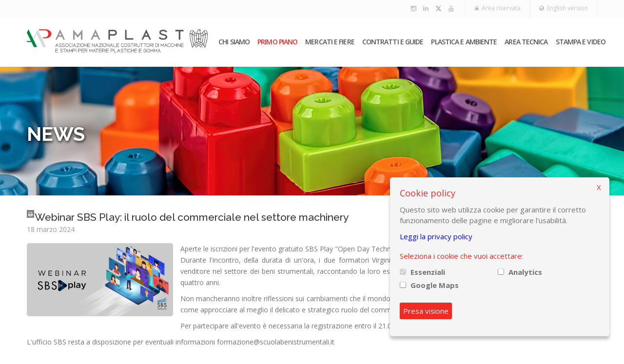

--- FILE ---
content_type: text/html; charset=utf-8
request_url: https://www.amaplast.org/it/pagine/attualita/news.aspx?id=23735
body_size: 42917
content:


<!doctype html>
<!--[if IE 7 ]>    <html lang="en-gb" class="isie ie7 oldie no-js"> <![endif]-->
<!--[if IE 8 ]>    <html lang="en-gb" class="isie ie8 oldie no-js"> <![endif]-->
<!--[if IE 9 ]>    <html lang="en-gb" class="isie ie9 no-js"> <![endif]-->
<!--[if (gt IE 9)|!(IE)]><!--> <html lang="en-gb" class="no-js"> <!--<![endif]-->

<head><title>
	Webinar SBS Play: il ruolo del commerciale nel settore machinery - Amaplast
</title>
	
	<!-- Google Tag Manager -->
	<script>(function(w,d,s,l,i){w[l]=w[l]||[];w[l].push({'gtm.start':
	new Date().getTime(),event:'gtm.js'});var f=d.getElementsByTagName(s)[0],
	j=d.createElement(s),dl=l!='dataLayer'?'&l='+l:'';j.async=true;j.src=
	'https://www.googletagmanager.com/gtm.js?id='+i+dl;f.parentNode.insertBefore(j,f);
	})(window,document,'script','dataLayer','GTM-PBWMKFZ');</script>
	<!-- End Google Tag Manager —>
	
	<!-- Facebook Pixel Code -->
	<script>
	!function(f,b,e,v,n,t,s)
	{if(f.fbq)return;n=f.fbq=function(){n.callMethod?
	n.callMethod.apply(n,arguments):n.queue.push(arguments)};
	if(!f._fbq)f._fbq=n;n.push=n;n.loaded=!0;n.version='2.0';
	n.queue=[];t=b.createElement(e);t.async=!0;
	t.src=v;s=b.getElementsByTagName(e)[0];
	s.parentNode.insertBefore(t,s)}(window, document,'script',
	'https://connect.facebook.net/en_US/fbevents.js');
	fbq('init', '1753704594788434');
	fbq('track', 'PageView');
	</script>
	<noscript><img height="1" width="1" style="display:none"
	src="https://www.facebook.com/tr?id=1753704594788434&ev=PageView&noscript=1"
	/></noscript>
	<!-- End Facebook Pixel Code -->


	
	<meta charset="utf-8" /><meta http-equiv="X-UA-Compatible" content="IE=edge" /><meta name="description" content="Aperte le iscrizioni per l&#39;evento gratuito SBS Play &quot;Open Day Technical Sales in Action&quot; di per venerd&amp;igrave; 22 marzo alle ore 10.00.
Durante l&#39;incontro, della durata di un&#39;ora, i due formatori Virginio Losi e Pietro Bazzoni faranno una panoramica su" /><link rel="shortcut icon" href="/favicon.ico" /><meta name="author" content="Giampaolo Gabba" />

    <!-- Favicon --> 
	<link rel="shortcut icon" href="../../../_mp/images/favicon.ico" />
    
    <!-- this styles only adds some repairs on idevices  -->
    <meta name="viewport" content="width=device-width, initial-scale=1.0" />
    
    <!-- Google fonts - witch you want to use - (rest you can just remove) -->
   	<link href="https://fonts.googleapis.com/css?family=Open+Sans:300,300italic,400,400italic,600,600italic,700,700italic,800,800italic" rel="stylesheet" type="text/css" /><link href="https://fonts.googleapis.com/css?family=Raleway:400,100,200,300,500,600,700,800,900" rel="stylesheet" type="text/css" /><link href="https://fonts.googleapis.com/css?family=Roboto:400,100,100italic,300,300italic,400italic,500,500italic,700,700italic,900,900italic" rel="stylesheet" type="text/css" /><link href="https://fonts.googleapis.com/css?family=Dancing+Script:400,700" rel="stylesheet" type="text/css" />
    
    <!--[if lt IE 9]>
		<script src="https://html5shim.googlecode.com/svn/trunk/html5.js"></script>
	<![endif]-->
    
    <!-- ######### CSS STYLES ######### -->
	
    <link rel="stylesheet" href="/css/reset.css" type="text/css" /><link rel="stylesheet" href="/css/style.css?v=1.26" type="text/css" />
    
	
    <!-- font awesome icons -->
    <link rel="stylesheet" href="/css/font-awesome/css/font-awesome.min.css" />
	
    <!-- simple line icons -->
	<link rel="stylesheet" type="text/css" href="/css/simpleline-icons/simple-line-icons.css" media="screen" />
    
    <!-- et linefont icons -->
    <link rel="stylesheet" href="/css/et-linefont/etlinefont.css" />
    
    <!-- animations -->
    <link href="/js/animations/css/animations.min.css" rel="stylesheet" type="text/css" media="all" />
    
    <!-- responsive devices styles -->
	<link rel="stylesheet" media="screen" href="/css/responsive-leyouts.css?v=1.2" type="text/css" />
    
    <!-- shortcodes -->
    <link rel="stylesheet" media="screen" href="/css/shortcodes.css" type="text/css" /> 
    
    <!-- mega menu -->

    <link href="/js/mainmenu/bootstrap.min.css?v=1.23" rel="stylesheet" /><link href="/js/mainmenu/demo.css" rel="stylesheet" /><link href="/js/mainmenu/menu.css?v=1.23" rel="stylesheet" />
	
    <!-- MasterSlider -->
	<link rel="stylesheet" href="/js/masterslider/style/masterslider.css" /><link rel="stylesheet" href="/js/masterslider/skins/default/style.css" />
    
    <!-- cubeportfolio -->
    <link rel="stylesheet" type="text/css" href="/js/cubeportfolio/cubeportfolio.min.css" />
    
    <!-- owl carousel -->
    <link href="/js/carouselowl/owl.transitions.css" rel="stylesheet" /><link href="/js/carouselowl/owl.carousel.css" rel="stylesheet" />
    
    <!-- tabs 2 -->
    <link href="/js/tabs2/tabacc.css" rel="stylesheet" /><link href="/js/tabs2/detached.css" rel="stylesheet" />
    
    <!-- accordion2 -->
    <link href="/js/accordion2/style.css?v=2" rel="stylesheet" /><link rel="stylesheet" media="screen" href="/css/custom.css?v1.7" type="text/css" /><link rel="stylesheet" media="screen" href="/css/responsive-leyouts-mobile.css?v=1.3" type="text/css" /><link rel="stylesheet" href="/css/stampa.css?v=?1.2" type="text/css" media="print" />
    
    <style>
        .widget .header,
        .content_fullwidth .header {
            position: initial;
            z-index: auto!important;
            top: auto;
            left: auto;
            width: auto;
            height: auto;
            padding-top: initial;
            background: transparent;
        }
		
		.page_title1.sty3 {
		    background-position-x: 50%!important;
			background-position-y: 50%!important;
			background-size: cover!important;
			padding: 120px 0px 79px 0px;
		}
		
    </style>

    <script type="text/javascript">
        var sezione = ""
    </script>

    

	<!-- Twitter Cards -->
    <meta name="twitter:card" content="summary">
    <!-- Representative image -->
    <meta name="twitter:image:src" content="http://www.amaplast.org/archivioFiles/News/SBS_PLAY_.jpg">
    <meta name="twitter:domain" content="amaplast.org">
    <meta name="twitter:site" content="www.amaplast.org">
    <meta name="twitter:creator" content="Amaplast">
    <!-- Url of your website -->
    <meta name="twitter:url" content="https://www.amaplast.org/it/pagine/attualita/news.aspx?id=23735">
    <meta name="twitter:title" content="Webinar SBS Play: il ruolo del commerciale nel settore machinery - Amaplast">
    <meta name="twitter:description" content="Aperte le iscrizioni per l'evento gratuito SBS Play "Open Day Technical Sales in Action" di per venerdì 22 marzo alle ore 10.00.
Durante l'incontro, della durata di un'ora, i due formatori Virginio Losi e Pietro Bazzoni faranno una panoramica sul ruol...">

    <style type="text/css">
        .post-content table {
            width:100%!important;
        }
		
		.header .categorie span{
			margin-top:2px!important;
		}
		
		h3 span, h4 span {
			float:left!important;
		}
		
		.post-content ol,
		.post-content ul {
			/*clear:left;*/
			margin-top:10px;
			display: table;
		}
		
		.post-content ol,
		.post-content ul, .post-content li {
		    list-style: initial;
			/*list-style-position: inside;*/
			list-style-position: outside;
			margin-left:20px;
		}
		
		.post-content ol li {
			list-style-type: decimal;
		}
		
    </style>

    <script>
        sezione = "attualita";		
    </script>





	
	
	<!-- Matomo -->
	<script>
	  var _paq = window._paq = window._paq || [];
	  /* tracker methods like "setCustomDimension" should be called before "trackPageView" */
	  _paq.push(['trackPageView']);
	  _paq.push(['enableLinkTracking']);
	  (function() {
		var u="https://stats.kairosmedia.group/";
		_paq.push(['setTrackerUrl', u+'matomo.php']);
		_paq.push(['setSiteId', '19']);
		var d=document, g=d.createElement('script'), s=d.getElementsByTagName('script')[0];
		g.async=true; g.src=u+'matomo.js'; s.parentNode.insertBefore(g,s);
	  })();
	</script>
	<!-- End Matomo Code -->
	
	
	<style>
	
.page_title1 h1 {
    text-shadow: 1px 2px 6px #000000;
}
	
@media (min-width: 992px) and (max-width: 1199px){
header .container {
    width: 100%;
}

.logo{padding-left:5px;width:28%}

.menu_main{width:72%;}

#navbar-collapse-1{
padding-left:0!important;
padding-right:0!important;
}


}

@media print {
	#gdpr-cookie-message{
		display:none!important;
	}
}



.classic-blog .single-post .meta {
    position:relative;
	padding-left: 36px;
}

.classic-blog h4 .icon-download {
    float: none;
    margin-right: 7px;
    position: absolute;
    left: 0;
    top: 1px;
}

.footer_social_links li a:hover i .twitter_hover {
	fill: #fff!important;
}
	

@media (max-width: 1182px){
	.nav > li > a {
		position: relative;
		display: block;
		padding: 15px 7px 10px 7px;
	}
	
.navbar-default .navbar-nav > li > a {
    font-size: 14px;
    letter-spacing: -0.9px;
}
	
}

	
	</style>
    
    
</head>

<body>
<!-- Google Tag Manager (noscript) -->
<noscript><iframe src="https://www.googletagmanager.com/ns.html?id=GTM-PBWMKFZ"
height="0" width="0" style="display:none;visibility:hidden"></iframe></noscript>
<!-- End Google Tag Manager (noscript) -->

<form method="post" action="./news.aspx?id=23735" id="form1">
<div class="aspNetHidden">
<input type="hidden" name="__VIEWSTATE" id="__VIEWSTATE" value="Lxp9iSbBg30WdnIYXg2KE4fkaWBE2rd27scKq2sFh4L9p9GiZ2ZENT0W4Lg6qYnvVu0c/e0oTscRSS4jgF2bby/OHrvZMq5K+Hei93INRn4=" />
</div>

<div class="aspNetHidden">

	<input type="hidden" name="__VIEWSTATEGENERATOR" id="__VIEWSTATEGENERATOR" value="3C1E03CE" />
	<input type="hidden" name="__VIEWSTATEENCRYPTED" id="__VIEWSTATEENCRYPTED" value="" />
</div>
<input name="__RequestVerificationToken" type="hidden" value="JvUcPv4jAirlXJL71\E=NQih1OuU00Om0bV+JdDbZZ2HAAkHRPzR+Vs7N2pBAjnEUF" />
<div class="site_wrapper">

<div class="top_nav">
    <div class="container">

        <div class="left">



        </div><!-- end left -->

        <div class="right">
		
            
                <a href="/en" class="tpbut"><i class="fa fa-globe"></i>&nbsp; English version</a>
            
                <a href="/it/pagine/varie/accesso.aspx" class="tpbut"><i class="fa fa-lock"></i>&nbsp; Area riservata</a>
            


            <ul class="topsocial">
				<li><a target="_blank" href="https://www.instagram.com/amp_amaplast/"><i class="fa fa-instagram"></i></a></li>
                <li><a target="_blank" href="https://www.linkedin.com/company/amaplast/"><i class="fa fa-linkedin"></i></a></li>
                <li><a target="_blank" href="https://twitter.com/AMP_Amaplast">
<svg style="
    height: 13px;
    fill: #a7a1a1;
    margin-top: 4px;" viewBox="0 0 24 24" aria-hidden="true"><g><path d="M18.244 2.25h3.308l-7.227 8.26 8.502 11.24H16.17l-5.214-6.817L4.99 21.75H1.68l7.73-8.835L1.254 2.25H8.08l4.713 6.231zm-1.161 17.52h1.833L7.084 4.126H5.117z"></path></g></svg>
				
				</a></li>
                <li><a target="_blank" href="https://www.youtube.com/channel/UCgy4yTJj8knQAzsOldSc2cg"><i class="fa fa-youtube"></i></a></li>
            </ul>

        </div><!-- end right -->

    </div>
</div><!-- end top navigation links -->


<div class="clearfix"></div>


<header class="header">

<div class="container">

<!-- Logo -->
<div class="logo" style="margin-top:0;"><a href="/it/" id="logo" style="background: url('');text-indent:0"><img src="/images/logo-big.png?v=2" style="height:60px;"></a></div>

<!-- Navigation Menu -->
<div class="menu_main">

    <div class="navbar yamm navbar-default">

        <div class="navbar-header">
            <div class="navbar-toggle .navbar-collapse .pull-right " data-toggle="collapse" data-target="#navbar-collapse-1">
                <button type="button"> <i class="fa fa-bars"></i></button>
            </div>
        </div>

        <div id="navbar-collapse-1" class="navbar-collapse collapse pull-right">

            <nav>

                <ul class="nav navbar-nav">

				
                    <li class="dropdown yamm-fw">
                        <a href="/it/pagine/lineadiretta/mission.aspx" class="dropdown-toggle">Chi siamo</a>

                        <ul class="dropdown-menu">
                            <li>
                                <!-- Content container to add padding -->
                                <div class="yamm-content">
                                    <div class="row">

                                        <ul class="col-sm-5 col-md-5 list-unstyled">
                                            <li><a href="/it/pagine/lineadiretta/mission.aspx"><i class="fa fa-angle-right"></i> Mission</a></li>
                                            <li><a href="/it/pagine/lineadiretta/struttura_organi.aspx"><i class="fa fa-angle-right"></i> Organi associativi</a></li>
                                            <li><a href="/it/pagine/lineadiretta/contatti.aspx"><i class="fa fa-angle-right"></i> Staff</a></li>
                                            <li><a href="/it/pagine/lineadiretta/come_raggiungerci.aspx"><i class="fa fa-angle-right"></i> Come raggiungerci</a></li>
											<li><a href="/it/pagine/iscriviti.aspx"><i class="fa fa-angle-right"></i> Iscriviti</a></li>
                                        </ul>

                                        <ul class="col-sm-7 col-md-7 last list-unstyled">
                                            <li><a href="/it/pagine/documenti/documenti_associativi.aspx"><i class="fa fa-angle-right"></i> Documenti associativi</a></li>
                                            <li><a href="/it/pagine/lineadiretta/base_associativa.aspx"><i class="fa fa-angle-right"></i> <span s>La base associativa - I dati</span></a></li>
                                            <li><a href="/it/pagine/lineadiretta/network.aspx" style="display: table-row;"><i class="fa fa-angle-right"></i> Il nostro network</a></li>
                                            <li>
                                                <a href="/it/pagine/documenti/documenti_riservati.aspx">
                                                    <i class="fa fa-angle-right" style="display: table-cell;"></i> <span style="display: table-cell;padding-left: 9px;">Area riservata agli Organi associativi</span>
                                                </a>
                                            </li>
                                        </ul>
                                    </div>
                                </div>
                            </li>
                        </ul>

                    </li>

                    <li class="dropdown yamm-fw areatecnica">
                        <a href="/it/pagine/attualita/news.aspx" class="dropdown-toggle">PRIMO PIANO</a>

                        <ul class="dropdown-menu">
                            <li>
                                <!-- Content container to add padding -->
                                <div class="yamm-content">
                                    <div class="row">

                                        <ul class="col-sm-6 col-md-6 list-unstyled">
											<li><a href="/it/pagine/attualita/news.aspx"><i class="fa fa-angle-right"></i> News</a></li>
                                            <li><a href="/it/pagine/attualita/macchine_mondo.aspx" style="display: table-row;">
                                                <i class="fa fa-angle-right" style="display: table-cell;"></i> <span style="display: table-cell;padding-left: 9px;">Richieste di macchine dal mondo</span>
                                            </a></li>
                                            <li><a href="/it/pagine/attualita/cerco_offro.aspx"><i class="fa fa-angle-right"></i> Cerco e offro</a></li>
											
                                        </ul>

                                        <ul class="col-sm-6 col-md-6 last list-unstyled">
											<li><a href="/it/pagine/attualita/corsi.aspx"><i class="fa fa-angle-right"></i> Corsi di formazione</a></li>
                                            
                                            
                                            <li><a href="/it/pagine/attualita/agenda.aspx"><i class="fa fa-angle-right"></i> Agenda</a></li>
                                        </ul>
                                    </div>
                                </div>
                            </li>
                        </ul>
                    </li>

                    <li class="dropdown yamm-fw">
                        <a href="/it/pagine/mercati/schede_paese.aspx" class="dropdown-toggle">Mercati e fiere</a>

                        <ul class="dropdown-menu">
                            <li>
                                <!-- Content container to add padding -->
                                <div class="yamm-content">
                                    <div class="row">

                                        <ul class="col-sm-6 col-md-6 list-unstyled">
                                            <li><a href="/it/pagine/mercati/schede_paese.aspx"><i class="fa fa-angle-right"></i> Mercati</a></li>
											<li><a href="/it/pagine/statistiche/studi_ricerche.aspx"><i class="fa fa-angle-right"></i> Analisi del comparto</a></li>
                                            <li><a href="/it/pagine/mercati/mappature_paese.aspx"><i class="fa fa-angle-right"></i> Mappature paese</a></li>
                                            <li><a href="/it/pagine/mercati/repertorio_agenti.aspx"><i class="fa fa-angle-right"></i> Repertorio agenti</a></li>
											<li><a href="/it/pagine/mercati/fiere.aspx"><i class="fa fa-angle-right"></i> Fiere</a></li>
                                        </ul>

                                        <ul class="col-sm-6 col-md-6 last list-unstyled">
                                            <li><a href="/it/pagine/mercati/banca_dati_import_export.aspx"><i class="fa fa-angle-right"></i> Banca dati import-export</a></li>
                                            <li><a href="/it/pagine/statistiche/indagini.aspx"><i class="fa fa-angle-right"></i> Indagini congiunturali</a></li>
											
                                            <li><a href="/it/pagine/mercati/kunststoff_cluster.aspx" style="display: table-row;">
                                                <i class="fa fa-angle-right" style="display: table-cell;"></i> <span style="display: table-cell;padding-left: 9px;">Polimeri: produzione, consumo e riciclo</span>
                                            </a></li>
											
                                            <li><a href="/it/pagine/mercati/piattaforma_india.aspx"><i class="fa fa-angle-right" style="display: table-cell;"></i> <span style="display: table-cell;padding-left: 9px;">Italian Machinery Desk in India</span></a></li>
                                            <li><a href="/it/pagine/mercati/oficina_promocion_mexico.aspx"><i class="fa fa-angle-right" style="display: table-cell;"></i> <span style="display: table-cell;padding-left: 9px;">Oficina de Promoción México</span></a></li>

                                        </ul>
                                    </div>
                                </div>
                            </li>
                        </ul>

                    </li>

                    <li class="dropdown yamm-fw">
                        <a href="/it/pagine/documenti/contrattualistica.aspx?tipo=Contrattualistica" class="dropdown-toggle">Contratti e guide</a>

                        <ul class="dropdown-menu">
                            <li>
                                <!-- Content container to add padding -->
                                <div class="yamm-content">
                                    <div class="row">

                                        <ul class="col-sm-6 col-md-6 last list-unstyled">
                                            <li><a href="/it/pagine/documenti/contrattualistica.aspx?tipo=Contrattualistica"><i class="fa fa-angle-right"></i> Contratti e guide</a></li>
                                            <li><a href="/it/pagine/documenti/contrattualistica.aspx?tipo=Dogane"><i class="fa fa-angle-right"></i> Classificazione doganale</a></li>
                                        </ul>

                                        <ul class="col-sm-6 col-md-6 list-unstyled">
                                            
											
                                            <li><a href="/it/pagine/documenti/contrattualistica.aspx?tipo=servizi-post-vendita" style="display: table-row;">
                                                <i class="fa fa-angle-right" style="display: table-cell;"></i> <span style="display: table-cell;padding-left: 9px;">Servizi post-vendita</span>
                                            </a></li>
                                        </ul>

                                    </div>
                                </div>
                            </li>
                        </ul>

                    </li>

					<li class="dropdown yamm-fw">
                        <a href="/it/pagine/documenti/plastica_ambiente.aspx" class="dropdown-toggle">Plastica e ambiente</a>

                        <ul class="dropdown-menu" style="left: auto; right: 0;">
                            <li>
                                <!-- Content container to add padding -->
                                <div class="yamm-content">
                                    <div class="row">

                                        <ul class="col-sm-6 col-md-7 list-unstyled">
                                            <li><a href="/it/pagine/documenti/plastica_ambiente.aspx?categoria=Legislazione"><i class="fa fa-angle-right"></i> Legislazione</a></li>
											<li><a href="/it/pagine/documenti/plastica_ambiente.aspx?categoria=Documenti"><i class="fa fa-angle-right"></i> Documenti utili</a></li>
										</ul>
                                        <ul class="col-sm-6 col-md-5 last list-unstyled">
										
											<li><a href="/it/pagine/documenti/plastica_ambiente.aspx?categoria=Norme"><i class="fa fa-angle-right"></i> Norme tecniche</a></li>
											<li><a href="/it/pagine/attualita/news.aspx?cerca=&Nazione=&Categoria=plastica"><i class="fa fa-angle-right"></i> News - Eventi</a></li>
											
                                        </ul>
                                    </div>
                                </div>
                            </li>
                        </ul>

                    </li>
					
                    
                    <li class="dropdown yamm-fw areatecnica">
                        <a href="/it/pagine/documenti/documenti_tecnici.aspx" class="dropdown-toggle">Area tecnica</a>

                        <ul class="dropdown-menu" style="left: auto; right: 0;">
                            <li>
                                <!-- Content container to add padding -->
                                <div class="yamm-content">
                                    <div class="row">

                                        <ul class="col-sm-6 col-md-7 list-unstyled">
                                            <li><a href="/it/pagine/documenti/documenti_tecnici.aspx"><i class="fa fa-angle-right"></i> Documenti tecnici</a></li>
                                            <li><a href="/it/pagine/documenti/euromap.aspx" style="display: table-row;">
                                                <i class="fa fa-angle-right" style="display: table-cell;"></i> <span style="display: table-cell;padding-left: 9px;">Interfacce EUROMAP per Industria 4.0</span>
                                            </a></li>

<!--
                                            <li><a href="/it/pagine/documenti/portale_sicurezza.aspx" style="display: table-row;">
                                                <i class="fa fa-angle-right" style="display: table-cell;"></i> <span style="display: table-cell;padding-left: 9px;">Portale Sicurezza Macchine<br>area riservata</span>
                                            </a></li>
-->
                                        </ul>

                                        <ul class="col-sm-6 col-md-5 last list-unstyled">
										
											<li><a href="/it/pagine/documenti/norme_tecniche.aspx"><i class="fa fa-angle-right"></i> Norme tecniche CEN</a></li>
                                            <li><a href="/it/pagine/documenti/norme_tecniche_iso.aspx"><i class="fa fa-angle-right"></i> Norme tecniche ISO</a></li>
											
                                        </ul>
                                    </div>
                                </div>
                            </li>
                        </ul>

                    </li>
					
<li class="dropdown yamm-fw ">
                        <a href="/it/pagine/attualita/comunicati_stampa.aspx" class="dropdown-toggle">Stampa e video</a>

                        <ul class="dropdown-menu" style="left: auto; right: 0;">
                            <li>
                                <!-- Content container to add padding -->
                                <div class="yamm-content">
                                    <div class="row">

                                        <ul class="col-sm-6 col-md-6 list-unstyled">
                                            
                                            <li><a href="/it/pagine/attualita/comunicati_stampa.aspx"><i class="fa fa-angle-right"></i> Comunicati stampa</a></li>
											
											<li><a href="/it/pagine/varie/rassegna_stampa.aspx"><i class="fa fa-angle-right"></i> Rassegna stampa</a></li>
										
                                            <li><a href="/it/pagine/varie/categorie_video.aspx" style="display: table-row;">
                                                <i class="fa fa-angle-right" style="display: table-cell;"></i> <span style="display: table-cell;padding-left: 9px;">Archivio video e AMAPLAST News</span>
                                            </a></li>
											
                                        </ul>

                                        <ul class="col-sm-6 col-md-6 last list-unstyled">
                                            <li><a href="/it/pagine/attualita/press_tutoring.aspx"><i class="fa fa-angle-right"></i> Press tutoring</a></li>
                                            <li><a href="/it/pagine/mercati/riviste_settoriali.aspx"><i class="fa fa-angle-right"></i> Riviste settoriali</a></li>
                                        </ul>
                                    </div>
                                </div>
                            </li>
                        </ul>

                    </li>
				

                </ul>

            </nav>

        </div>

    </div>
</div>
<!-- end Navigation Menu -->


</div>

</header>



    
    <div class="page_title1 sty3" style="background:url('/slider_blocchi.jpg')">
        <div class="container">
	
            <h1>NEWS</h1>
     
        </div>
    </div>




    
    <!-- single widget -->
    


    


        <div class="content_fullwidth" style="padding-top:10px;">
        <div class="container">
            <div class="blog_post">
                <div class="blog_postcontent">
                    <div class="margin_top2"></div>

        
            
            

            
                
                <div class="blog_head">
                <!-- AddThis Button BEGIN  -->
                <div class="addthis_toolbox addthis_default_style addthis_16x16_style" style="margin-top:20px;margin-bottom:0px">
							
                                    <a href="javascript:window.print()">
									<i style="float:left;background: grey;color: white;padding: 3px;font-size: 10px;margin-right:1px;" class="fa fa-print"></i>
									</a>

                    <a class="addthis_button_facebook"></a>
                    <a class="addthis_button_twitter"></a>
                    <a class="addthis_button_linkedin"></a>
                </div>

                                    
                <script type="text/javascript" src="//s7.addthis.com/js/300/addthis_widget.js#pubid=ra-5318e6166e773e0a"></script>
                <!-- AddThis Button END -->
                    <h3 style="margin-bottom:5px;">Webinar SBS Play: il ruolo del commerciale nel settore machinery</h3>
                    <ul class="post_meta_links">
                        <li class="date" style="padding-left:0;">18 marzo 2024</li>
                    </ul>
					
						<div class="categorie"><a href="/it/pagine/attualita/news.aspx?Categoria=formazione" class="Formazione tooltip2" title="Formazione">F</a></div>
					
					
                    <div class="clearfix"></div>
									
					
                </div>
                <div class="margin_top1"></div>

                <div id="MainSx_MainSx_tagContenuto" class="post-content section interna"><img src="/archivioFiles/News/SBS_PLAY_.jpg" style="float:left;margin:0px 15px 10px 0px;max-width:300px;max-height:300px;border-radius:5px;"><p style="text-align: justify;">Aperte le iscrizioni per l'evento gratuito SBS Play "Open Day Technical Sales in Action" di per venerd&igrave; 22 marzo alle ore 10.00.<br />
<span style="">Durante l'incontro, della durata di un'ora, i due formatori Virginio Losi e Pietro Bazzoni faranno una panoramica sul ruolo del venditore nel settore dei beni strumentali, raccontando la loro esperienza di formatori di oltre 100 tecnici commerciali negli ultimi quattro anni.</span></p>
<p style="text-align: justify;"><span style="">Non mancheranno inoltre riflessioni sui cambiamenti che il mondo delle vendite ha subito dal 2020 ad oggi e suggerimenti/spunti su come approcciare al meglio il delicato e strategico ruolo del commerciale.</span><span style=" text-align: left;">&nbsp;</span></p>
<p>Per partecipare all'evento &egrave; necessaria la registrazione entro il 21.03 <a href="https://us06web.zoom.us/meeting/register/tZwrdO2uqTorGdJ7G7TznD7MoNo6AJgNuXBt#/registration" target="_blank"><strong>a questo link</strong></a>&nbsp;.</p>
<p><span style="">L'ufficio SBS resta a disposizione per eventuali informazioni formazione@scuolabenistrumentali.it</span></p></div>
				<div class="clearfix"></div>
            
			
			
			
			
                
                <div class="clearfix mar_top2"></div>  
	
                <div style="clear:both;padding-top:40px;text-align:center">
                    <a href="news.aspx" class="button six2">Torna alla pagina precedente</a>
                </div>

            

        </div>
    


                </div>
            </div>

            </div>
        </div>
    


<div class="clearfix margin_top10"></div>

<footer class="footer">

    <div class="copyright_info">
        <div class="container">

            <div class="clearfix divider_dashed10"></div>

            <div class="one_half animate" data-anim-type="fadeInRight" data-anim-delay="300" style="color:#fafafa">

                <span style="color:#fafafa">
                AMAPLAST - Centro Direzionale Milanofiori - Strada 1 - Palazzo F/3 - 20057 Assago (MI)<br/>
                Tel. +39 02 8228371 - e-mail: <a style="color:#ffffff" href="mailto:info@amaplast.org">info@amaplast.org</a><br/>
                    codice fiscale: 80134430158 - PEC: <a style="color:#ffffff" href="mailto:legale@pec.amaplast.org">legale@pec.amaplast.org</a>
                </span>
                <br/>


                Copyright &copy; 2025 Promaplast srl.
                
                    Tutti i diritti riservati.
                
                &nbsp;<a style="color:#ffffff" href="/it/pagine/cookie_policy.aspx">Privacy policy</a></a>
                &nbsp;|&nbsp;
                <a style="color:#ffffff" href="#" id="preferenze-cookies">
                    
                        Preferenze cookies
                    
                </a>

            </div>

            <div class="one_half last">

                <ul class="footer_social_links">				
					<li class="animate" data-anim-type="zoomIn" data-anim-delay="300"><a href="https://www.instagram.com/amp_amaplast/" target="_blank"><i class="fa fa-instagram"></i></a></li>
                    <li class="animate" data-anim-type="zoomIn" data-anim-delay="300"><a href="https://www.linkedin.com/company/amaplast/" target="_blank"><i class="fa fa-linkedin"></i></a></li>
                    <li class="animate" data-anim-type="zoomIn" data-anim-delay="300"><a href="https://twitter.com/AMP_Amaplast" target="_blank">
					<i style=display:block;padding:4px;>
<svg style="display:block;
	fill:#6f6f71;" viewBox="0 0 24 24" aria-hidden="true" class="twitter_hover"><g><path d="M18.244 2.25h3.308l-7.227 8.26 8.502 11.24H16.17l-5.214-6.817L4.99 21.75H1.68l7.73-8.835L1.254 2.25H8.08l4.713 6.231zm-1.161 17.52h1.833L7.084 4.126H5.117z"></path></g></svg>				
					</i>
					</a>
					</li>
                    <li class="animate" data-anim-type="zoomIn" data-anim-delay="300"><a href="https://www.youtube.com/channel/UCgy4yTJj8knQAzsOldSc2cg" target="_blank"><i class="fa fa-youtube"></i></a></li>
                </ul>

            

        </div>
    </div><!-- end copyright info -->


</footer>



<a href="#" class="scrollup">Scroll</a><!-- end scroll to top of the page-->



</div>
</form>

<script type="text/javascript">
    var sezione = ""
</script>

<!-- ######### JS FILES ######### -->
    <!-- get jQuery used for the theme -->
    <script type="text/javascript" src="/js/universal/jquery.js"></script>
    <script src="/js/animations/js/animations.min.js" type="text/javascript"></script>
    <script src="/js/mainmenu/bootstrap.min.js"></script>
    <script src="/js/mainmenu/customeUI.js"></script>
    <script src="/js/masterslider/masterslider.min.js"></script>
    <script type="text/javascript">
            (function($) {
             "use strict";
	            var slider = new MasterSlider();
	            // adds Arrows navigation control to the slider.
	            slider.control('arrows');
	            slider.control('bullets');

	            slider.setup('masterslider' , {
		             width:1400,    // slider standard width
		             height:680,   // slider standard height
		             space:0,
		             speed:45,
		             layout:'fullwidth',
		             loop:true,
		             preload:0,
		             autoplay:true,
		             view:"parallaxMask"
	            });
            })(jQuery);
    </script>
    <script src="/js/scrolltotop/totop.js" type="text/javascript"></script>
    <script type="text/javascript" src="/js/mainmenu/sticky.js"></script>
    <script type="text/javascript" src="/js/mainmenu/modernizr.custom.75180.js"></script>
    <script type="text/javascript" src="/js/cubeportfolio/jquery.cubeportfolio.min.js"></script>
    <script type="text/javascript" src="/js/cubeportfolio/main.js"></script>



    <script src="/js/aninum/jquery.animateNumber.min.js?v=1.3"></script>
    <script src="/js/carouselowl/owl.carousel.js"></script>
    <script type="text/javascript" src="/js/accordion2/custom.js"></script>
    <script type="text/javascript" src="/js/universal/custom.js"></script>
    
    
    <!--<script type="text/javascript" src="/js/jquery.tooltip/js/jquery.tooltipster.js"></script>-->
<!-- fancyBox -->
<script type="text/javascript" src="/js/jquery.fancybox/jquery.fancybox.pack.js?v=2.1.4"></script>
<!-- CSS -->
<link rel="stylesheet" href="/js/jquery.fancybox/jquery.fancybox.css?v=2.1.4" type="text/css" media="screen" />

<script type="text/javascript" src="https://cdnjs.cloudflare.com/ajax/libs/jquery.matchHeight/0.7.0/jquery.matchHeight-min.js"></script>

<script type="text/javascript">
        //Visualizza dettagli link fancybox normali
        $(".fancybox").fancybox({
            type: 'iframe',
            autosize: true,
            padding: 10,
        });

        $(".fancybox_img").fancybox({
            autosize: false,
            loop:false,
            afterLoad  : function () {
                $.extend(this, {
                    padding:5,
                    width: 790,
                    height: 490,
                    type: 'html',
                    nextEffect: 'fade',
                    prevEffect: 'fase',
                    content : '<img width="790" src=" ' + this.href + '"/>'
                });
            }

        });

        $(".fancybox_ris").fancybox({
            type: 'iframe',
            autosize: false,
            padding: 10,
            beforeLoad : function() {
                var dest = this.href;
                var rich = true;
                $.ajax({
                    async: false,
                    cache: false,
                    url: "/a.ashx"
                }).done(function(data, status, xr) {
                    if (data !== "") {
                        rich=false;
                    }
                });

                if (rich == false) {
                    window.open(dest + "&s=1");
                }

                return rich;
            }
        });

        function scarica(f,t) {
            window.open("/archivioFiles/" + t + "/" + f);
            $.fancybox.close();
        }

        // Fancybox per video
        $(".videoYT").fancybox({
            fitToView: false,
            width: 800,
            height: 500,
            autoSize: false,
            closeClick: true
        });

        $(document).ready(function () {
            //preseleziona voce di menù corrente
            $(".nav.navbar-nav .dropdown-menu a").each(function() {
                $this = $(this);

                if (window.location.href.indexOf($this.attr("href")) > 0) {
                    $this.addClass("active");

                    $this.parent().parent().parent().parent().parent().parent().parent().find(".dropdown-toggle").addClass("active");
                }
            });


            //visualizza il tooltip sui titoli se questi sono più lunghi della riga
            /*
			  $('.tooltip').tooltipster({
                theme: '.tooltipster-default',
                functionBefore: function (origin, continueTooltip) {
                    if (origin.parent().height() < origin.height()) {
                        continueTooltip();
                    }
                }
            });
			*/
			
			$(".tooltip2").tooltip({
				container: "body"
			});

            //Visualizza dettagli evento cliccato dell'agenda
            $(".datasel").click(function () {
                $.fancybox.open([
                    {
                        href: '/it/pagine/varie/agenda.aspx?Data=' + $(this).data("giorno"),
                        type: 'iframe',

                        autosize: true
                    }
                ], {
                    padding: 10
                });
                return false;
            });

            $('.match-height').matchHeight();

        });
    </script>

	<link rel="stylesheet" href="/js/cookies/cookies.css?v=2" type="text/css" />
	<script src="/js/cookies/jquery.ihavecookies.js"></script>
	
	<style>
	#gdpr-cookie-advanced{display:none;}
	
	#gdpr-cookie-message > p:nth-child(2) > a {
		display:block;
		display: inline-block;
		margin-top: 11px;
		color: blue;
	}
	
	#gdpr-cookie-types{display:block!important;}
	
	#gdpr-cookie-accept{margin-left:0!important;}
	
	</style>
	
	<script>
	
	
	
		var options = {
        title: 'Cookie policy',
        message: 'Questo sito web utilizza cookie per garantire il corretto funzionamento delle pagine e migliorare l\'usabilità.',
        delay: 600,
        expires: 30,
        link: '/it/pagine/cookie_policy.aspx',
        onAccept: function(){
            var myPreferences = $.fn.ihavecookies.cookie();
            console.log('Le tue preferenze sono state salvate');
            console.log(myPreferences);
        },
        
		advancedBtnLabel: 'Personalizza cookies',
        acceptBtnLabel: 'Presa visione',
        moreInfoLabel: 'Leggi la privacy policy',
        cookieTypesTitle: 'Seleziona i cookie che vuoi accettare:',
        fixedCookieTypeLabel: 'Essenziali',
        fixedCookieTypeDesc: 'Questi cookie sono essenziali al funzionamento del sito.',
		cookieTypes: [
			{
				type: 'Analytics',
				value: 'analytics',
				description: 'Il sito fa uso dei cookie di analisi di Google Analytics per raccogliere informazioni statistiche aggregate sul comportamento degli utenti. Questi cookie non possono essere utilizzati per identificare individui specifici.'
			},
			{
				type: 'Google Maps',
				value: 'maps',
				description: 'Necessari per il funzionamento di Google maps'
			}
		],
    }
	
    

    $(document).ready(function() {
        $('body').ihavecookies(options);
		attivaCookies();
    });
	
	$("#preferenze-cookies").click(function(e){
		e.preventDefault();
		$('body').ihavecookies(options, 'reinit');
		attivaCookies();
	});
	
	function attivaCookies(){
		setTimeout(function(){ 
			$("#gdpr-cookie-types label").tooltip({
				container: "body"
			});
			$("#gdpr-cookie-message").append('<a href="javascript:rimuovi()" style="position: absolute;top: 10px;right: 17px;">X</a>');
		}, 800);
	}
	
	function rimuovi(){
		$("#gdpr-cookie-message").remove();
	}
	
	</script>
	

<!--    
    <link rel="stylesheet" href="/js/cookiebar/jquery.cookiebar.css" type="text/css" />
    
    <script src="/js/cookiebar/jquery.cookiebar_it.js"></script>
    
-->


    		
	<script>
        $(document).ready(function () {
			$('.categorie .tooltip').tooltipster();
        });
		
		function copiaLink(id){
			var testo = "https://www.amaplast.org/it/pagine/attualita/news.aspx?id=" + id + "&Anteprima=1";
		  navigator.clipboard.writeText(testo);
		  alert("Link di condivisione copiato negli appunti: \n" + testo);
		}
		
	</script>
	




</body>
</html>


--- FILE ---
content_type: text/html; charset=utf-8
request_url: https://www.amaplast.org/it/pagine/attualita/news.aspx?id=23735
body_size: 42917
content:


<!doctype html>
<!--[if IE 7 ]>    <html lang="en-gb" class="isie ie7 oldie no-js"> <![endif]-->
<!--[if IE 8 ]>    <html lang="en-gb" class="isie ie8 oldie no-js"> <![endif]-->
<!--[if IE 9 ]>    <html lang="en-gb" class="isie ie9 no-js"> <![endif]-->
<!--[if (gt IE 9)|!(IE)]><!--> <html lang="en-gb" class="no-js"> <!--<![endif]-->

<head><title>
	Webinar SBS Play: il ruolo del commerciale nel settore machinery - Amaplast
</title>
	
	<!-- Google Tag Manager -->
	<script>(function(w,d,s,l,i){w[l]=w[l]||[];w[l].push({'gtm.start':
	new Date().getTime(),event:'gtm.js'});var f=d.getElementsByTagName(s)[0],
	j=d.createElement(s),dl=l!='dataLayer'?'&l='+l:'';j.async=true;j.src=
	'https://www.googletagmanager.com/gtm.js?id='+i+dl;f.parentNode.insertBefore(j,f);
	})(window,document,'script','dataLayer','GTM-PBWMKFZ');</script>
	<!-- End Google Tag Manager —>
	
	<!-- Facebook Pixel Code -->
	<script>
	!function(f,b,e,v,n,t,s)
	{if(f.fbq)return;n=f.fbq=function(){n.callMethod?
	n.callMethod.apply(n,arguments):n.queue.push(arguments)};
	if(!f._fbq)f._fbq=n;n.push=n;n.loaded=!0;n.version='2.0';
	n.queue=[];t=b.createElement(e);t.async=!0;
	t.src=v;s=b.getElementsByTagName(e)[0];
	s.parentNode.insertBefore(t,s)}(window, document,'script',
	'https://connect.facebook.net/en_US/fbevents.js');
	fbq('init', '1753704594788434');
	fbq('track', 'PageView');
	</script>
	<noscript><img height="1" width="1" style="display:none"
	src="https://www.facebook.com/tr?id=1753704594788434&ev=PageView&noscript=1"
	/></noscript>
	<!-- End Facebook Pixel Code -->


	
	<meta charset="utf-8" /><meta http-equiv="X-UA-Compatible" content="IE=edge" /><meta name="description" content="Aperte le iscrizioni per l&#39;evento gratuito SBS Play &quot;Open Day Technical Sales in Action&quot; di per venerd&amp;igrave; 22 marzo alle ore 10.00.
Durante l&#39;incontro, della durata di un&#39;ora, i due formatori Virginio Losi e Pietro Bazzoni faranno una panoramica su" /><link rel="shortcut icon" href="/favicon.ico" /><meta name="author" content="Giampaolo Gabba" />

    <!-- Favicon --> 
	<link rel="shortcut icon" href="../../../_mp/images/favicon.ico" />
    
    <!-- this styles only adds some repairs on idevices  -->
    <meta name="viewport" content="width=device-width, initial-scale=1.0" />
    
    <!-- Google fonts - witch you want to use - (rest you can just remove) -->
   	<link href="https://fonts.googleapis.com/css?family=Open+Sans:300,300italic,400,400italic,600,600italic,700,700italic,800,800italic" rel="stylesheet" type="text/css" /><link href="https://fonts.googleapis.com/css?family=Raleway:400,100,200,300,500,600,700,800,900" rel="stylesheet" type="text/css" /><link href="https://fonts.googleapis.com/css?family=Roboto:400,100,100italic,300,300italic,400italic,500,500italic,700,700italic,900,900italic" rel="stylesheet" type="text/css" /><link href="https://fonts.googleapis.com/css?family=Dancing+Script:400,700" rel="stylesheet" type="text/css" />
    
    <!--[if lt IE 9]>
		<script src="https://html5shim.googlecode.com/svn/trunk/html5.js"></script>
	<![endif]-->
    
    <!-- ######### CSS STYLES ######### -->
	
    <link rel="stylesheet" href="/css/reset.css" type="text/css" /><link rel="stylesheet" href="/css/style.css?v=1.26" type="text/css" />
    
	
    <!-- font awesome icons -->
    <link rel="stylesheet" href="/css/font-awesome/css/font-awesome.min.css" />
	
    <!-- simple line icons -->
	<link rel="stylesheet" type="text/css" href="/css/simpleline-icons/simple-line-icons.css" media="screen" />
    
    <!-- et linefont icons -->
    <link rel="stylesheet" href="/css/et-linefont/etlinefont.css" />
    
    <!-- animations -->
    <link href="/js/animations/css/animations.min.css" rel="stylesheet" type="text/css" media="all" />
    
    <!-- responsive devices styles -->
	<link rel="stylesheet" media="screen" href="/css/responsive-leyouts.css?v=1.2" type="text/css" />
    
    <!-- shortcodes -->
    <link rel="stylesheet" media="screen" href="/css/shortcodes.css" type="text/css" /> 
    
    <!-- mega menu -->

    <link href="/js/mainmenu/bootstrap.min.css?v=1.23" rel="stylesheet" /><link href="/js/mainmenu/demo.css" rel="stylesheet" /><link href="/js/mainmenu/menu.css?v=1.23" rel="stylesheet" />
	
    <!-- MasterSlider -->
	<link rel="stylesheet" href="/js/masterslider/style/masterslider.css" /><link rel="stylesheet" href="/js/masterslider/skins/default/style.css" />
    
    <!-- cubeportfolio -->
    <link rel="stylesheet" type="text/css" href="/js/cubeportfolio/cubeportfolio.min.css" />
    
    <!-- owl carousel -->
    <link href="/js/carouselowl/owl.transitions.css" rel="stylesheet" /><link href="/js/carouselowl/owl.carousel.css" rel="stylesheet" />
    
    <!-- tabs 2 -->
    <link href="/js/tabs2/tabacc.css" rel="stylesheet" /><link href="/js/tabs2/detached.css" rel="stylesheet" />
    
    <!-- accordion2 -->
    <link href="/js/accordion2/style.css?v=2" rel="stylesheet" /><link rel="stylesheet" media="screen" href="/css/custom.css?v1.7" type="text/css" /><link rel="stylesheet" media="screen" href="/css/responsive-leyouts-mobile.css?v=1.3" type="text/css" /><link rel="stylesheet" href="/css/stampa.css?v=?1.2" type="text/css" media="print" />
    
    <style>
        .widget .header,
        .content_fullwidth .header {
            position: initial;
            z-index: auto!important;
            top: auto;
            left: auto;
            width: auto;
            height: auto;
            padding-top: initial;
            background: transparent;
        }
		
		.page_title1.sty3 {
		    background-position-x: 50%!important;
			background-position-y: 50%!important;
			background-size: cover!important;
			padding: 120px 0px 79px 0px;
		}
		
    </style>

    <script type="text/javascript">
        var sezione = ""
    </script>

    

	<!-- Twitter Cards -->
    <meta name="twitter:card" content="summary">
    <!-- Representative image -->
    <meta name="twitter:image:src" content="http://www.amaplast.org/archivioFiles/News/SBS_PLAY_.jpg">
    <meta name="twitter:domain" content="amaplast.org">
    <meta name="twitter:site" content="www.amaplast.org">
    <meta name="twitter:creator" content="Amaplast">
    <!-- Url of your website -->
    <meta name="twitter:url" content="https://www.amaplast.org/it/pagine/attualita/news.aspx?id=23735">
    <meta name="twitter:title" content="Webinar SBS Play: il ruolo del commerciale nel settore machinery - Amaplast">
    <meta name="twitter:description" content="Aperte le iscrizioni per l'evento gratuito SBS Play "Open Day Technical Sales in Action" di per venerdì 22 marzo alle ore 10.00.
Durante l'incontro, della durata di un'ora, i due formatori Virginio Losi e Pietro Bazzoni faranno una panoramica sul ruol...">

    <style type="text/css">
        .post-content table {
            width:100%!important;
        }
		
		.header .categorie span{
			margin-top:2px!important;
		}
		
		h3 span, h4 span {
			float:left!important;
		}
		
		.post-content ol,
		.post-content ul {
			/*clear:left;*/
			margin-top:10px;
			display: table;
		}
		
		.post-content ol,
		.post-content ul, .post-content li {
		    list-style: initial;
			/*list-style-position: inside;*/
			list-style-position: outside;
			margin-left:20px;
		}
		
		.post-content ol li {
			list-style-type: decimal;
		}
		
    </style>

    <script>
        sezione = "attualita";		
    </script>





	
	
	<!-- Matomo -->
	<script>
	  var _paq = window._paq = window._paq || [];
	  /* tracker methods like "setCustomDimension" should be called before "trackPageView" */
	  _paq.push(['trackPageView']);
	  _paq.push(['enableLinkTracking']);
	  (function() {
		var u="https://stats.kairosmedia.group/";
		_paq.push(['setTrackerUrl', u+'matomo.php']);
		_paq.push(['setSiteId', '19']);
		var d=document, g=d.createElement('script'), s=d.getElementsByTagName('script')[0];
		g.async=true; g.src=u+'matomo.js'; s.parentNode.insertBefore(g,s);
	  })();
	</script>
	<!-- End Matomo Code -->
	
	
	<style>
	
.page_title1 h1 {
    text-shadow: 1px 2px 6px #000000;
}
	
@media (min-width: 992px) and (max-width: 1199px){
header .container {
    width: 100%;
}

.logo{padding-left:5px;width:28%}

.menu_main{width:72%;}

#navbar-collapse-1{
padding-left:0!important;
padding-right:0!important;
}


}

@media print {
	#gdpr-cookie-message{
		display:none!important;
	}
}



.classic-blog .single-post .meta {
    position:relative;
	padding-left: 36px;
}

.classic-blog h4 .icon-download {
    float: none;
    margin-right: 7px;
    position: absolute;
    left: 0;
    top: 1px;
}

.footer_social_links li a:hover i .twitter_hover {
	fill: #fff!important;
}
	

@media (max-width: 1182px){
	.nav > li > a {
		position: relative;
		display: block;
		padding: 15px 7px 10px 7px;
	}
	
.navbar-default .navbar-nav > li > a {
    font-size: 14px;
    letter-spacing: -0.9px;
}
	
}

	
	</style>
    
    
</head>

<body>
<!-- Google Tag Manager (noscript) -->
<noscript><iframe src="https://www.googletagmanager.com/ns.html?id=GTM-PBWMKFZ"
height="0" width="0" style="display:none;visibility:hidden"></iframe></noscript>
<!-- End Google Tag Manager (noscript) -->

<form method="post" action="./news.aspx?id=23735" id="form1">
<div class="aspNetHidden">
<input type="hidden" name="__VIEWSTATE" id="__VIEWSTATE" value="BEsPgZB8tyoXHtGGP2D6ejnumAGOG+sG+ZjsrG+delX7VslM4GBjLRZ9YpJCSgpCIcP3Pry8YanSJZzeBQa4kA7gpXfBwlyKhjcPVDGjs1U=" />
</div>

<div class="aspNetHidden">

	<input type="hidden" name="__VIEWSTATEGENERATOR" id="__VIEWSTATEGENERATOR" value="3C1E03CE" />
	<input type="hidden" name="__VIEWSTATEENCRYPTED" id="__VIEWSTATEENCRYPTED" value="" />
</div>
<input name="__RequestVerificationToken" type="hidden" value="5lnpvf3vUht6+e8M+CU2QsVSQ7XbCcR72uspyTd4WhBOsisB/jY2QZDLPVZ4Has6Q2" />
<div class="site_wrapper">

<div class="top_nav">
    <div class="container">

        <div class="left">



        </div><!-- end left -->

        <div class="right">
		
            
                <a href="/en" class="tpbut"><i class="fa fa-globe"></i>&nbsp; English version</a>
            
                <a href="/it/pagine/varie/accesso.aspx" class="tpbut"><i class="fa fa-lock"></i>&nbsp; Area riservata</a>
            


            <ul class="topsocial">
				<li><a target="_blank" href="https://www.instagram.com/amp_amaplast/"><i class="fa fa-instagram"></i></a></li>
                <li><a target="_blank" href="https://www.linkedin.com/company/amaplast/"><i class="fa fa-linkedin"></i></a></li>
                <li><a target="_blank" href="https://twitter.com/AMP_Amaplast">
<svg style="
    height: 13px;
    fill: #a7a1a1;
    margin-top: 4px;" viewBox="0 0 24 24" aria-hidden="true"><g><path d="M18.244 2.25h3.308l-7.227 8.26 8.502 11.24H16.17l-5.214-6.817L4.99 21.75H1.68l7.73-8.835L1.254 2.25H8.08l4.713 6.231zm-1.161 17.52h1.833L7.084 4.126H5.117z"></path></g></svg>
				
				</a></li>
                <li><a target="_blank" href="https://www.youtube.com/channel/UCgy4yTJj8knQAzsOldSc2cg"><i class="fa fa-youtube"></i></a></li>
            </ul>

        </div><!-- end right -->

    </div>
</div><!-- end top navigation links -->


<div class="clearfix"></div>


<header class="header">

<div class="container">

<!-- Logo -->
<div class="logo" style="margin-top:0;"><a href="/it/" id="logo" style="background: url('');text-indent:0"><img src="/images/logo-big.png?v=2" style="height:60px;"></a></div>

<!-- Navigation Menu -->
<div class="menu_main">

    <div class="navbar yamm navbar-default">

        <div class="navbar-header">
            <div class="navbar-toggle .navbar-collapse .pull-right " data-toggle="collapse" data-target="#navbar-collapse-1">
                <button type="button"> <i class="fa fa-bars"></i></button>
            </div>
        </div>

        <div id="navbar-collapse-1" class="navbar-collapse collapse pull-right">

            <nav>

                <ul class="nav navbar-nav">

				
                    <li class="dropdown yamm-fw">
                        <a href="/it/pagine/lineadiretta/mission.aspx" class="dropdown-toggle">Chi siamo</a>

                        <ul class="dropdown-menu">
                            <li>
                                <!-- Content container to add padding -->
                                <div class="yamm-content">
                                    <div class="row">

                                        <ul class="col-sm-5 col-md-5 list-unstyled">
                                            <li><a href="/it/pagine/lineadiretta/mission.aspx"><i class="fa fa-angle-right"></i> Mission</a></li>
                                            <li><a href="/it/pagine/lineadiretta/struttura_organi.aspx"><i class="fa fa-angle-right"></i> Organi associativi</a></li>
                                            <li><a href="/it/pagine/lineadiretta/contatti.aspx"><i class="fa fa-angle-right"></i> Staff</a></li>
                                            <li><a href="/it/pagine/lineadiretta/come_raggiungerci.aspx"><i class="fa fa-angle-right"></i> Come raggiungerci</a></li>
											<li><a href="/it/pagine/iscriviti.aspx"><i class="fa fa-angle-right"></i> Iscriviti</a></li>
                                        </ul>

                                        <ul class="col-sm-7 col-md-7 last list-unstyled">
                                            <li><a href="/it/pagine/documenti/documenti_associativi.aspx"><i class="fa fa-angle-right"></i> Documenti associativi</a></li>
                                            <li><a href="/it/pagine/lineadiretta/base_associativa.aspx"><i class="fa fa-angle-right"></i> <span s>La base associativa - I dati</span></a></li>
                                            <li><a href="/it/pagine/lineadiretta/network.aspx" style="display: table-row;"><i class="fa fa-angle-right"></i> Il nostro network</a></li>
                                            <li>
                                                <a href="/it/pagine/documenti/documenti_riservati.aspx">
                                                    <i class="fa fa-angle-right" style="display: table-cell;"></i> <span style="display: table-cell;padding-left: 9px;">Area riservata agli Organi associativi</span>
                                                </a>
                                            </li>
                                        </ul>
                                    </div>
                                </div>
                            </li>
                        </ul>

                    </li>

                    <li class="dropdown yamm-fw areatecnica">
                        <a href="/it/pagine/attualita/news.aspx" class="dropdown-toggle">PRIMO PIANO</a>

                        <ul class="dropdown-menu">
                            <li>
                                <!-- Content container to add padding -->
                                <div class="yamm-content">
                                    <div class="row">

                                        <ul class="col-sm-6 col-md-6 list-unstyled">
											<li><a href="/it/pagine/attualita/news.aspx"><i class="fa fa-angle-right"></i> News</a></li>
                                            <li><a href="/it/pagine/attualita/macchine_mondo.aspx" style="display: table-row;">
                                                <i class="fa fa-angle-right" style="display: table-cell;"></i> <span style="display: table-cell;padding-left: 9px;">Richieste di macchine dal mondo</span>
                                            </a></li>
                                            <li><a href="/it/pagine/attualita/cerco_offro.aspx"><i class="fa fa-angle-right"></i> Cerco e offro</a></li>
											
                                        </ul>

                                        <ul class="col-sm-6 col-md-6 last list-unstyled">
											<li><a href="/it/pagine/attualita/corsi.aspx"><i class="fa fa-angle-right"></i> Corsi di formazione</a></li>
                                            
                                            
                                            <li><a href="/it/pagine/attualita/agenda.aspx"><i class="fa fa-angle-right"></i> Agenda</a></li>
                                        </ul>
                                    </div>
                                </div>
                            </li>
                        </ul>
                    </li>

                    <li class="dropdown yamm-fw">
                        <a href="/it/pagine/mercati/schede_paese.aspx" class="dropdown-toggle">Mercati e fiere</a>

                        <ul class="dropdown-menu">
                            <li>
                                <!-- Content container to add padding -->
                                <div class="yamm-content">
                                    <div class="row">

                                        <ul class="col-sm-6 col-md-6 list-unstyled">
                                            <li><a href="/it/pagine/mercati/schede_paese.aspx"><i class="fa fa-angle-right"></i> Mercati</a></li>
											<li><a href="/it/pagine/statistiche/studi_ricerche.aspx"><i class="fa fa-angle-right"></i> Analisi del comparto</a></li>
                                            <li><a href="/it/pagine/mercati/mappature_paese.aspx"><i class="fa fa-angle-right"></i> Mappature paese</a></li>
                                            <li><a href="/it/pagine/mercati/repertorio_agenti.aspx"><i class="fa fa-angle-right"></i> Repertorio agenti</a></li>
											<li><a href="/it/pagine/mercati/fiere.aspx"><i class="fa fa-angle-right"></i> Fiere</a></li>
                                        </ul>

                                        <ul class="col-sm-6 col-md-6 last list-unstyled">
                                            <li><a href="/it/pagine/mercati/banca_dati_import_export.aspx"><i class="fa fa-angle-right"></i> Banca dati import-export</a></li>
                                            <li><a href="/it/pagine/statistiche/indagini.aspx"><i class="fa fa-angle-right"></i> Indagini congiunturali</a></li>
											
                                            <li><a href="/it/pagine/mercati/kunststoff_cluster.aspx" style="display: table-row;">
                                                <i class="fa fa-angle-right" style="display: table-cell;"></i> <span style="display: table-cell;padding-left: 9px;">Polimeri: produzione, consumo e riciclo</span>
                                            </a></li>
											
                                            <li><a href="/it/pagine/mercati/piattaforma_india.aspx"><i class="fa fa-angle-right" style="display: table-cell;"></i> <span style="display: table-cell;padding-left: 9px;">Italian Machinery Desk in India</span></a></li>
                                            <li><a href="/it/pagine/mercati/oficina_promocion_mexico.aspx"><i class="fa fa-angle-right" style="display: table-cell;"></i> <span style="display: table-cell;padding-left: 9px;">Oficina de Promoción México</span></a></li>

                                        </ul>
                                    </div>
                                </div>
                            </li>
                        </ul>

                    </li>

                    <li class="dropdown yamm-fw">
                        <a href="/it/pagine/documenti/contrattualistica.aspx?tipo=Contrattualistica" class="dropdown-toggle">Contratti e guide</a>

                        <ul class="dropdown-menu">
                            <li>
                                <!-- Content container to add padding -->
                                <div class="yamm-content">
                                    <div class="row">

                                        <ul class="col-sm-6 col-md-6 last list-unstyled">
                                            <li><a href="/it/pagine/documenti/contrattualistica.aspx?tipo=Contrattualistica"><i class="fa fa-angle-right"></i> Contratti e guide</a></li>
                                            <li><a href="/it/pagine/documenti/contrattualistica.aspx?tipo=Dogane"><i class="fa fa-angle-right"></i> Classificazione doganale</a></li>
                                        </ul>

                                        <ul class="col-sm-6 col-md-6 list-unstyled">
                                            
											
                                            <li><a href="/it/pagine/documenti/contrattualistica.aspx?tipo=servizi-post-vendita" style="display: table-row;">
                                                <i class="fa fa-angle-right" style="display: table-cell;"></i> <span style="display: table-cell;padding-left: 9px;">Servizi post-vendita</span>
                                            </a></li>
                                        </ul>

                                    </div>
                                </div>
                            </li>
                        </ul>

                    </li>

					<li class="dropdown yamm-fw">
                        <a href="/it/pagine/documenti/plastica_ambiente.aspx" class="dropdown-toggle">Plastica e ambiente</a>

                        <ul class="dropdown-menu" style="left: auto; right: 0;">
                            <li>
                                <!-- Content container to add padding -->
                                <div class="yamm-content">
                                    <div class="row">

                                        <ul class="col-sm-6 col-md-7 list-unstyled">
                                            <li><a href="/it/pagine/documenti/plastica_ambiente.aspx?categoria=Legislazione"><i class="fa fa-angle-right"></i> Legislazione</a></li>
											<li><a href="/it/pagine/documenti/plastica_ambiente.aspx?categoria=Documenti"><i class="fa fa-angle-right"></i> Documenti utili</a></li>
										</ul>
                                        <ul class="col-sm-6 col-md-5 last list-unstyled">
										
											<li><a href="/it/pagine/documenti/plastica_ambiente.aspx?categoria=Norme"><i class="fa fa-angle-right"></i> Norme tecniche</a></li>
											<li><a href="/it/pagine/attualita/news.aspx?cerca=&Nazione=&Categoria=plastica"><i class="fa fa-angle-right"></i> News - Eventi</a></li>
											
                                        </ul>
                                    </div>
                                </div>
                            </li>
                        </ul>

                    </li>
					
                    
                    <li class="dropdown yamm-fw areatecnica">
                        <a href="/it/pagine/documenti/documenti_tecnici.aspx" class="dropdown-toggle">Area tecnica</a>

                        <ul class="dropdown-menu" style="left: auto; right: 0;">
                            <li>
                                <!-- Content container to add padding -->
                                <div class="yamm-content">
                                    <div class="row">

                                        <ul class="col-sm-6 col-md-7 list-unstyled">
                                            <li><a href="/it/pagine/documenti/documenti_tecnici.aspx"><i class="fa fa-angle-right"></i> Documenti tecnici</a></li>
                                            <li><a href="/it/pagine/documenti/euromap.aspx" style="display: table-row;">
                                                <i class="fa fa-angle-right" style="display: table-cell;"></i> <span style="display: table-cell;padding-left: 9px;">Interfacce EUROMAP per Industria 4.0</span>
                                            </a></li>

<!--
                                            <li><a href="/it/pagine/documenti/portale_sicurezza.aspx" style="display: table-row;">
                                                <i class="fa fa-angle-right" style="display: table-cell;"></i> <span style="display: table-cell;padding-left: 9px;">Portale Sicurezza Macchine<br>area riservata</span>
                                            </a></li>
-->
                                        </ul>

                                        <ul class="col-sm-6 col-md-5 last list-unstyled">
										
											<li><a href="/it/pagine/documenti/norme_tecniche.aspx"><i class="fa fa-angle-right"></i> Norme tecniche CEN</a></li>
                                            <li><a href="/it/pagine/documenti/norme_tecniche_iso.aspx"><i class="fa fa-angle-right"></i> Norme tecniche ISO</a></li>
											
                                        </ul>
                                    </div>
                                </div>
                            </li>
                        </ul>

                    </li>
					
<li class="dropdown yamm-fw ">
                        <a href="/it/pagine/attualita/comunicati_stampa.aspx" class="dropdown-toggle">Stampa e video</a>

                        <ul class="dropdown-menu" style="left: auto; right: 0;">
                            <li>
                                <!-- Content container to add padding -->
                                <div class="yamm-content">
                                    <div class="row">

                                        <ul class="col-sm-6 col-md-6 list-unstyled">
                                            
                                            <li><a href="/it/pagine/attualita/comunicati_stampa.aspx"><i class="fa fa-angle-right"></i> Comunicati stampa</a></li>
											
											<li><a href="/it/pagine/varie/rassegna_stampa.aspx"><i class="fa fa-angle-right"></i> Rassegna stampa</a></li>
										
                                            <li><a href="/it/pagine/varie/categorie_video.aspx" style="display: table-row;">
                                                <i class="fa fa-angle-right" style="display: table-cell;"></i> <span style="display: table-cell;padding-left: 9px;">Archivio video e AMAPLAST News</span>
                                            </a></li>
											
                                        </ul>

                                        <ul class="col-sm-6 col-md-6 last list-unstyled">
                                            <li><a href="/it/pagine/attualita/press_tutoring.aspx"><i class="fa fa-angle-right"></i> Press tutoring</a></li>
                                            <li><a href="/it/pagine/mercati/riviste_settoriali.aspx"><i class="fa fa-angle-right"></i> Riviste settoriali</a></li>
                                        </ul>
                                    </div>
                                </div>
                            </li>
                        </ul>

                    </li>
				

                </ul>

            </nav>

        </div>

    </div>
</div>
<!-- end Navigation Menu -->


</div>

</header>



    
    <div class="page_title1 sty3" style="background:url('/slider_blocchi.jpg')">
        <div class="container">
	
            <h1>NEWS</h1>
     
        </div>
    </div>




    
    <!-- single widget -->
    


    


        <div class="content_fullwidth" style="padding-top:10px;">
        <div class="container">
            <div class="blog_post">
                <div class="blog_postcontent">
                    <div class="margin_top2"></div>

        
            
            

            
                
                <div class="blog_head">
                <!-- AddThis Button BEGIN  -->
                <div class="addthis_toolbox addthis_default_style addthis_16x16_style" style="margin-top:20px;margin-bottom:0px">
							
                                    <a href="javascript:window.print()">
									<i style="float:left;background: grey;color: white;padding: 3px;font-size: 10px;margin-right:1px;" class="fa fa-print"></i>
									</a>

                    <a class="addthis_button_facebook"></a>
                    <a class="addthis_button_twitter"></a>
                    <a class="addthis_button_linkedin"></a>
                </div>

                                    
                <script type="text/javascript" src="//s7.addthis.com/js/300/addthis_widget.js#pubid=ra-5318e6166e773e0a"></script>
                <!-- AddThis Button END -->
                    <h3 style="margin-bottom:5px;">Webinar SBS Play: il ruolo del commerciale nel settore machinery</h3>
                    <ul class="post_meta_links">
                        <li class="date" style="padding-left:0;">18 marzo 2024</li>
                    </ul>
					
						<div class="categorie"><a href="/it/pagine/attualita/news.aspx?Categoria=formazione" class="Formazione tooltip2" title="Formazione">F</a></div>
					
					
                    <div class="clearfix"></div>
									
					
                </div>
                <div class="margin_top1"></div>

                <div id="MainSx_MainSx_tagContenuto" class="post-content section interna"><img src="/archivioFiles/News/SBS_PLAY_.jpg" style="float:left;margin:0px 15px 10px 0px;max-width:300px;max-height:300px;border-radius:5px;"><p style="text-align: justify;">Aperte le iscrizioni per l'evento gratuito SBS Play "Open Day Technical Sales in Action" di per venerd&igrave; 22 marzo alle ore 10.00.<br />
<span style="">Durante l'incontro, della durata di un'ora, i due formatori Virginio Losi e Pietro Bazzoni faranno una panoramica sul ruolo del venditore nel settore dei beni strumentali, raccontando la loro esperienza di formatori di oltre 100 tecnici commerciali negli ultimi quattro anni.</span></p>
<p style="text-align: justify;"><span style="">Non mancheranno inoltre riflessioni sui cambiamenti che il mondo delle vendite ha subito dal 2020 ad oggi e suggerimenti/spunti su come approcciare al meglio il delicato e strategico ruolo del commerciale.</span><span style=" text-align: left;">&nbsp;</span></p>
<p>Per partecipare all'evento &egrave; necessaria la registrazione entro il 21.03 <a href="https://us06web.zoom.us/meeting/register/tZwrdO2uqTorGdJ7G7TznD7MoNo6AJgNuXBt#/registration" target="_blank"><strong>a questo link</strong></a>&nbsp;.</p>
<p><span style="">L'ufficio SBS resta a disposizione per eventuali informazioni formazione@scuolabenistrumentali.it</span></p></div>
				<div class="clearfix"></div>
            
			
			
			
			
                
                <div class="clearfix mar_top2"></div>  
	
                <div style="clear:both;padding-top:40px;text-align:center">
                    <a href="news.aspx" class="button six2">Torna alla pagina precedente</a>
                </div>

            

        </div>
    


                </div>
            </div>

            </div>
        </div>
    


<div class="clearfix margin_top10"></div>

<footer class="footer">

    <div class="copyright_info">
        <div class="container">

            <div class="clearfix divider_dashed10"></div>

            <div class="one_half animate" data-anim-type="fadeInRight" data-anim-delay="300" style="color:#fafafa">

                <span style="color:#fafafa">
                AMAPLAST - Centro Direzionale Milanofiori - Strada 1 - Palazzo F/3 - 20057 Assago (MI)<br/>
                Tel. +39 02 8228371 - e-mail: <a style="color:#ffffff" href="mailto:info@amaplast.org">info@amaplast.org</a><br/>
                    codice fiscale: 80134430158 - PEC: <a style="color:#ffffff" href="mailto:legale@pec.amaplast.org">legale@pec.amaplast.org</a>
                </span>
                <br/>


                Copyright &copy; 2025 Promaplast srl.
                
                    Tutti i diritti riservati.
                
                &nbsp;<a style="color:#ffffff" href="/it/pagine/cookie_policy.aspx">Privacy policy</a></a>
                &nbsp;|&nbsp;
                <a style="color:#ffffff" href="#" id="preferenze-cookies">
                    
                        Preferenze cookies
                    
                </a>

            </div>

            <div class="one_half last">

                <ul class="footer_social_links">				
					<li class="animate" data-anim-type="zoomIn" data-anim-delay="300"><a href="https://www.instagram.com/amp_amaplast/" target="_blank"><i class="fa fa-instagram"></i></a></li>
                    <li class="animate" data-anim-type="zoomIn" data-anim-delay="300"><a href="https://www.linkedin.com/company/amaplast/" target="_blank"><i class="fa fa-linkedin"></i></a></li>
                    <li class="animate" data-anim-type="zoomIn" data-anim-delay="300"><a href="https://twitter.com/AMP_Amaplast" target="_blank">
					<i style=display:block;padding:4px;>
<svg style="display:block;
	fill:#6f6f71;" viewBox="0 0 24 24" aria-hidden="true" class="twitter_hover"><g><path d="M18.244 2.25h3.308l-7.227 8.26 8.502 11.24H16.17l-5.214-6.817L4.99 21.75H1.68l7.73-8.835L1.254 2.25H8.08l4.713 6.231zm-1.161 17.52h1.833L7.084 4.126H5.117z"></path></g></svg>				
					</i>
					</a>
					</li>
                    <li class="animate" data-anim-type="zoomIn" data-anim-delay="300"><a href="https://www.youtube.com/channel/UCgy4yTJj8knQAzsOldSc2cg" target="_blank"><i class="fa fa-youtube"></i></a></li>
                </ul>

            

        </div>
    </div><!-- end copyright info -->


</footer>



<a href="#" class="scrollup">Scroll</a><!-- end scroll to top of the page-->



</div>
</form>

<script type="text/javascript">
    var sezione = ""
</script>

<!-- ######### JS FILES ######### -->
    <!-- get jQuery used for the theme -->
    <script type="text/javascript" src="/js/universal/jquery.js"></script>
    <script src="/js/animations/js/animations.min.js" type="text/javascript"></script>
    <script src="/js/mainmenu/bootstrap.min.js"></script>
    <script src="/js/mainmenu/customeUI.js"></script>
    <script src="/js/masterslider/masterslider.min.js"></script>
    <script type="text/javascript">
            (function($) {
             "use strict";
	            var slider = new MasterSlider();
	            // adds Arrows navigation control to the slider.
	            slider.control('arrows');
	            slider.control('bullets');

	            slider.setup('masterslider' , {
		             width:1400,    // slider standard width
		             height:680,   // slider standard height
		             space:0,
		             speed:45,
		             layout:'fullwidth',
		             loop:true,
		             preload:0,
		             autoplay:true,
		             view:"parallaxMask"
	            });
            })(jQuery);
    </script>
    <script src="/js/scrolltotop/totop.js" type="text/javascript"></script>
    <script type="text/javascript" src="/js/mainmenu/sticky.js"></script>
    <script type="text/javascript" src="/js/mainmenu/modernizr.custom.75180.js"></script>
    <script type="text/javascript" src="/js/cubeportfolio/jquery.cubeportfolio.min.js"></script>
    <script type="text/javascript" src="/js/cubeportfolio/main.js"></script>



    <script src="/js/aninum/jquery.animateNumber.min.js?v=1.3"></script>
    <script src="/js/carouselowl/owl.carousel.js"></script>
    <script type="text/javascript" src="/js/accordion2/custom.js"></script>
    <script type="text/javascript" src="/js/universal/custom.js"></script>
    
    
    <!--<script type="text/javascript" src="/js/jquery.tooltip/js/jquery.tooltipster.js"></script>-->
<!-- fancyBox -->
<script type="text/javascript" src="/js/jquery.fancybox/jquery.fancybox.pack.js?v=2.1.4"></script>
<!-- CSS -->
<link rel="stylesheet" href="/js/jquery.fancybox/jquery.fancybox.css?v=2.1.4" type="text/css" media="screen" />

<script type="text/javascript" src="https://cdnjs.cloudflare.com/ajax/libs/jquery.matchHeight/0.7.0/jquery.matchHeight-min.js"></script>

<script type="text/javascript">
        //Visualizza dettagli link fancybox normali
        $(".fancybox").fancybox({
            type: 'iframe',
            autosize: true,
            padding: 10,
        });

        $(".fancybox_img").fancybox({
            autosize: false,
            loop:false,
            afterLoad  : function () {
                $.extend(this, {
                    padding:5,
                    width: 790,
                    height: 490,
                    type: 'html',
                    nextEffect: 'fade',
                    prevEffect: 'fase',
                    content : '<img width="790" src=" ' + this.href + '"/>'
                });
            }

        });

        $(".fancybox_ris").fancybox({
            type: 'iframe',
            autosize: false,
            padding: 10,
            beforeLoad : function() {
                var dest = this.href;
                var rich = true;
                $.ajax({
                    async: false,
                    cache: false,
                    url: "/a.ashx"
                }).done(function(data, status, xr) {
                    if (data !== "") {
                        rich=false;
                    }
                });

                if (rich == false) {
                    window.open(dest + "&s=1");
                }

                return rich;
            }
        });

        function scarica(f,t) {
            window.open("/archivioFiles/" + t + "/" + f);
            $.fancybox.close();
        }

        // Fancybox per video
        $(".videoYT").fancybox({
            fitToView: false,
            width: 800,
            height: 500,
            autoSize: false,
            closeClick: true
        });

        $(document).ready(function () {
            //preseleziona voce di menù corrente
            $(".nav.navbar-nav .dropdown-menu a").each(function() {
                $this = $(this);

                if (window.location.href.indexOf($this.attr("href")) > 0) {
                    $this.addClass("active");

                    $this.parent().parent().parent().parent().parent().parent().parent().find(".dropdown-toggle").addClass("active");
                }
            });


            //visualizza il tooltip sui titoli se questi sono più lunghi della riga
            /*
			  $('.tooltip').tooltipster({
                theme: '.tooltipster-default',
                functionBefore: function (origin, continueTooltip) {
                    if (origin.parent().height() < origin.height()) {
                        continueTooltip();
                    }
                }
            });
			*/
			
			$(".tooltip2").tooltip({
				container: "body"
			});

            //Visualizza dettagli evento cliccato dell'agenda
            $(".datasel").click(function () {
                $.fancybox.open([
                    {
                        href: '/it/pagine/varie/agenda.aspx?Data=' + $(this).data("giorno"),
                        type: 'iframe',

                        autosize: true
                    }
                ], {
                    padding: 10
                });
                return false;
            });

            $('.match-height').matchHeight();

        });
    </script>

	<link rel="stylesheet" href="/js/cookies/cookies.css?v=2" type="text/css" />
	<script src="/js/cookies/jquery.ihavecookies.js"></script>
	
	<style>
	#gdpr-cookie-advanced{display:none;}
	
	#gdpr-cookie-message > p:nth-child(2) > a {
		display:block;
		display: inline-block;
		margin-top: 11px;
		color: blue;
	}
	
	#gdpr-cookie-types{display:block!important;}
	
	#gdpr-cookie-accept{margin-left:0!important;}
	
	</style>
	
	<script>
	
	
	
		var options = {
        title: 'Cookie policy',
        message: 'Questo sito web utilizza cookie per garantire il corretto funzionamento delle pagine e migliorare l\'usabilità.',
        delay: 600,
        expires: 30,
        link: '/it/pagine/cookie_policy.aspx',
        onAccept: function(){
            var myPreferences = $.fn.ihavecookies.cookie();
            console.log('Le tue preferenze sono state salvate');
            console.log(myPreferences);
        },
        
		advancedBtnLabel: 'Personalizza cookies',
        acceptBtnLabel: 'Presa visione',
        moreInfoLabel: 'Leggi la privacy policy',
        cookieTypesTitle: 'Seleziona i cookie che vuoi accettare:',
        fixedCookieTypeLabel: 'Essenziali',
        fixedCookieTypeDesc: 'Questi cookie sono essenziali al funzionamento del sito.',
		cookieTypes: [
			{
				type: 'Analytics',
				value: 'analytics',
				description: 'Il sito fa uso dei cookie di analisi di Google Analytics per raccogliere informazioni statistiche aggregate sul comportamento degli utenti. Questi cookie non possono essere utilizzati per identificare individui specifici.'
			},
			{
				type: 'Google Maps',
				value: 'maps',
				description: 'Necessari per il funzionamento di Google maps'
			}
		],
    }
	
    

    $(document).ready(function() {
        $('body').ihavecookies(options);
		attivaCookies();
    });
	
	$("#preferenze-cookies").click(function(e){
		e.preventDefault();
		$('body').ihavecookies(options, 'reinit');
		attivaCookies();
	});
	
	function attivaCookies(){
		setTimeout(function(){ 
			$("#gdpr-cookie-types label").tooltip({
				container: "body"
			});
			$("#gdpr-cookie-message").append('<a href="javascript:rimuovi()" style="position: absolute;top: 10px;right: 17px;">X</a>');
		}, 800);
	}
	
	function rimuovi(){
		$("#gdpr-cookie-message").remove();
	}
	
	</script>
	

<!--    
    <link rel="stylesheet" href="/js/cookiebar/jquery.cookiebar.css" type="text/css" />
    
    <script src="/js/cookiebar/jquery.cookiebar_it.js"></script>
    
-->


    		
	<script>
        $(document).ready(function () {
			$('.categorie .tooltip').tooltipster();
        });
		
		function copiaLink(id){
			var testo = "https://www.amaplast.org/it/pagine/attualita/news.aspx?id=" + id + "&Anteprima=1";
		  navigator.clipboard.writeText(testo);
		  alert("Link di condivisione copiato negli appunti: \n" + testo);
		}
		
	</script>
	




</body>
</html>


--- FILE ---
content_type: text/css
request_url: https://www.amaplast.org/css/responsive-leyouts.css?v=1.2
body_size: 23265
content:
/* Responsive CSS Styles Table of Contents */

@media only screen and (max-width: 1500px) {

    .featured_section42 .left {
        float: left;
        width: 40%;
        padding: 100px 60px 0px 80px;
    }
}

@media only screen and (max-width: 1220px) {

    .featured_section42 .left {
        float: left;
        width: 40%;
        padding: 100px 40px 0px 30px;
    }
}

@media only screen and (min-width: 1000px) and (max-width: 1169px){
.container {
	width: 1000px;
	margin: auto;
}

#logo1 {
	margin-top: 12px;
}
#logo4 { 
	margin-top: 9px;
}
#logo5 {
	margin-top: 9px;
}

.slidermar8 {
	margin-top: 0px;
}
.slidermar7 {
	margin-top: 75px;
}


.menu_main_full {
	width: 80%;
}
.menu_rlinks {
	width: 20%;
}

.menu_main.rslinks {
	width: 65%;
}
.menu_main.rslinks3 {
	width: 65%;
}

.logo2 {
	width: 23%;
	padding-left: 18px;
}
.logo3 {
	width: 20%;
	padding-left: 12px;
}
.logo23 {
	width: 23%;
	padding-left: 18px;
}


.menu_main.rslinks5 {
	width: 64%;
}
.menu_rlinks5 a {
	padding-left: 14px;
	padding-right: 14px;
}

.menu_main.rslinks7 {
	width: 55%;
}
.menu_rlinks7 i {
	font-size: 30px;
	margin-right: 10px;
	margin-top: 4px;
}
.menu_rlinks7 a {
	font-size: 18px;
	padding: 31px 57px 30px 20px;
}
.menu_rlinks7 a em {
	font-size: 14px;
	line-height: 16px;
}

.top_section2 .right .tinfo {
	width: 45%;
}

.top_section3 .left {
	width: 30%;
}
.top_section3 .right {
	float: right;
}



.featured_section2 .one_fourth_less p {
	padding: 35px 30px 30px 30px;
}

.featured_section3 span {
	margin-top: 0px;
}
.featured_section3.two {
	padding-bottom: 100px;
}
.featured_section3 .onecol_forty img.one {
	width: 75%;
}
.featured_section3 .onecol_forty img.two {
	width: 35%;
	margin-top: 119px;
}

.featured_section6 .one_fourth {
	padding-top: 40px;
	padding-bottom: 40px;
}
.fltiphone {
	background-size: 75%;
}

.featured_section8 .puhtext {
	width: 50%;
	padding-left: 7%;
	padding-top: 100px;
	padding-bottom: 100px;
}
.featured_section8 .puhtext b {
	font-size: 21px;
}
.featured_section8 .puhtext strong {
	font-size: 35px;
}
.featured_section8 .puhtext p {
	font-size: 14px;
	line-height: 23px;
}

.featured_section11 .one_third p {
	padding: 0px 25px 40px 25px;
}

.featured_section15.two .one_third span {
	margin-bottom: 0px;
}

.featured_section16 .box {
	margin-left: 0%;
}
.hexagon.one {
	margin-left: 161px;
}
.hexagon.two {
	margin-right: 0px;
	margin-left: 50px;
}

.featured_section17 .rbox {
	width: 50%;
	padding: 75px 55px 0px 55px;
}

.featured_section18 .isboxs {
	margin-top: 25px;
}
.featured_section18 .isboxs h5 {
	margin-top: 0spx;
}

.featured_section19 .who {
	padding-top: 159px;
}

.featured_section20 .one_third .price {
	padding-left: 80px;
}
.featured_section20 .one_third .price h1 {
	font-size: 75px;
}
.featured_section20 .one_third .info a {
	padding: 18px 50px;
}

.featured_section23 .imghoverz .text {
	padding: 80px 50px 0px 50px;
}
.featured_section23 .imghoverz:hover .text,
.featured_section23 .imghoverz .text.active {
	padding: 100px 50px 0px 50px;
}

.featured_section24 .one_half.last {
	background: #fff;
	padding-top: 35px;
}

.featured_section25 h1 {
	font-size: 30px;
}

.featured_section27 .onecol_thirtyfive.left,
.featured_section27 .onecol_thirtyfive.right{
	padding-top: 30px;
}
.featured_section27 .margin_top4 {
	margin-top: 30px;
}

.featured_section30 .one_half img {
	margin-right: 20px;
}
.featured_section30 .one_half h5 {
	margin-top: 0px;
}

.featured_section36 .one_half img {
	margin-right: 20px;
}
.featured_section36 .one_half .date {
	margin-top: 10px;
}

.featured_section38 h1 {
	font-size: 30px;
}
.featured_section38 b {
	font-size: 32px;
}

.featured_section40 .onecol_sixty,
.featured_section40.two .onecol_sixty,
.featured_section40.three .onecol_sixty {
	padding-top: 0px;
}
.featured_section40 i {
	font-size: 25px;
	width: 45px;
	height: 45px;
	line-height: 45px;
	margin-right: 10px;
}


.featured_section42 {
	text-align: center;
	padding-bottom: 100px;
}
.featured_section42 .left {
	width: 100%;
	padding: 100px 0px 70px 0px;
}
.featured_section42 .right {
	width: 100%;
	padding: 0px 0px 0px 50px;
	text-align: left;
}



.featured_section44 li {
	font-size: 14px;
}

.featured_section45 .one_fourth .cont {
	padding: 10px 30px 20px 20px;
}
.featured_section45 .one_fourth .cont h4 {
	margin: 7px 0px 10px 0px;
}

.featured_section47 li img {
	float: left;
	margin: 0px 0px;
	width: 75%;
}
.featured_section47 li b {
	margin-top: 3px;
}

.featured_section51 h1 {
	margin-top: 25px;
}

.featured_section56 .left .cont,
.featured_section56 .right .cont {
	width: 90%;
	padding-right: 50px;
	padding-left: 50px;
}

.featured_section57 .cont1 {
	margin-left: 2%;
}
.featured_section57 .cont2 {
	margin-left: 14.9%;
}
.featured_section57 .square,
.featured_section57 .square2 {
	margin-right: 84px;
}

.featured_section63 .one_half {
	padding: 0 25px 0 0;
}
.featured_section63 .one_half.last {
	padding: 0 0px 0 25px;
}
.featured_section63 .one_half span {
	font-size: 40px;
	margin-right: 18px;
}

.featured_section64 h2 {
	padding-top: 0px;
}

.featured_section66 .pricbox .title strong {
	font-size: 100px;
}
.featured_section66 .pricbox .title strong sup {
	font-size: 30px;
}
.featured_section66 .pricbox ul {
	margin-left: 25px;
	margin-right: 25px;
}

.featured_section67 .container {
	margin-left: 4%;
}

.footer6 .column1 {
	padding-right: 20px;
}
.footer6 .column2 {
	padding-left: 20px;
	margin-right: 20px;
}


.featured_section75 .left {
	width: 45%;
	padding-left: 25px;
}
.featured_section75 .right {
	width: 43%;
}

.featured_section77 .testimo {
	padding: 35px 30px;
}
.featured_section77 .lbt {
  width: 90%;
}

.featured_section78 .box {
	padding: 45px 30px 50px 30px;
}

.featured_section82 .box {
	padding: 59px 30px;
}
.featured_section82 .box span {
	margin-right: 10px;
}
.featured_section82 .box i {
	margin-right: 5px;
}

.featured_section86 .cinfo .shape1 {
	margin-top: -25px;
	margin-left: -1px;
	margin-bottom: 18px;
	width: 101%;
}

.featured_section94 .right .box .cont {
	padding: 27px 25px;
}

.featured_section100 .box {
	padding-left: 30px;
	padding-right: 30px;
}

.featured_section101 .box {
	padding: 50px 30px;
}

.featured_section102 .one_fourth_less {
	padding: 8px 8px 0px 8px;
}
.featured_section102 .one_fourth_less img,
.featured_section102 .one_fifth_less img {
	width: 100%;
}



.featured_section107 p {
	width: 100%;
}

.featured_section109 .ssdimgs img.one {
	width: 59%;
}
.featured_section109 .ssdimgs img.two {
	margin-right: 0px;
	width: 40%;
	position: absolute;
	bottom: 0;
}

.featured_section112 .onecol_thirtyfive.left {
	padding-top: 0px;
}
.featured_section112 .onecol_thirtyfive.right {
	padding-top: 0px;
}

.featured_section118 .slidesec {
	width: 90%;
}








.parallax_section1 p {
	width: 90%;
}

.parallax_section2 h2 {
	font-size: 25px;
}
.parallax_section2 .but {
	font-size: 14px;
	padding: 12px 25px;
}

.parallax_section7 .one,
.parallax_section7 .two {
	padding: 40px 30px 40px 40px;
}

.parallax_section10 .one_fourth img {
	width: 100%;
}

.parallax_section13 .box {
	width: 59%;
}

.parallax_section17 h2 {
	font-size: 25px;
}


.newsletter2 .enter_email_input {
	width: 74%;
}
.newsletter3 .enter_email_input {
	width: 71%;
}

.client_logos3 li {
	width: 19.1%;
}

.client_logos3.three li img {
	width: 100%;
}


.title22 em {
	width: 75%;
}
.title23 em {
	width: 75%;
}


.img_left5 {
	margin-right: 40px;
	margin-bottom: 25px;
}

.parallax_section19 {
	padding: 113px 0px 120px 0px;
}


.logregform {
	width: 40%;
	margin-left: 30%;
}
.logregform.two {
	width: 59%;
	margin-left: 20%;
}


.featured_section124 .repro img {
	width: 100%;
}
.featured_section124 .repro .box {
	width: 100%;
	height: auto;
}


.featured_section125 .one_third i {
	margin-bottom: 90px;
}


.featured_section128 strong {
	font-size: 30px;
}
.featured_section128 a {
	font-size: 16px;
	padding: 10px 25px;
}

.featured_section129 .one_fourth {
	padding-left: 10px;
	padding-right: 10px;
}

.hoffers img {
	width: 100%;
}

.featured_section137 .box img {
	width: 100%;
}


.featured_section140 .box span,
.featured_section140 .box.two span {
	width: 100%;
}


.videofre1 {
	height: 300px;
}

.featured_section143 .box {
	width: 90%;
}




}


@media only screen and (min-width: 768px) and (max-width: 999px){
	

.container {
	width: 747px;
	margin: auto;
}

.logo {
	width: 40%;
}
.menu_main {
	width: 60%;
}

.menu_main_full {
	width: 75%;
}
.menu_rlinks {
	width: 25%;
}
.menu_rlinks .mrbut {
	padding-right: 10px;
	padding-left: 10px;
}

.menu_main.rslinks {
	width: 48%;
}
.menu_rlinks2 a {
	padding: 8px 12px;
}

.menu_main.rslinks3 {
	width: 48%;
	margin-top: 9px;
}
.menu_rlinks3 {
	margin-top: 28px;
}
.menu_rlinks3 a {
	padding: 8px 10px;
}

.menu_main.rslinks4 {
	width: 48%;
}
.menu_rlinks3 {
	margin-top: 28px;
}
.menu_rlinks4 a {
	padding: 8px 10px;
}

.menu_rlinks6 a {
	padding: 8px 10px;
}

.logo2 {
	width: 35%;
	padding-left: 18px;
}
.logo3 {
	width: 25%;
	padding-left: 9px;
}
.logo23 {
	width: 35%;
	padding-left: 18px;
}


.menu_main.rslinks5 {
	width: 64%;
	margin-top: 23px;
}
.menu_rlinks5 {
	display: none;
}

.menu_main.rslinks7 {
	width: 63%;
	margin-top: 20px;
}
.menu_rlinks7 {
	display: none;
}

.slidermar8 {
	margin-top: 0px;
}
.slidermar7 {
	margin-top: 75px;
}

.top_nav .left {
	width: 40%;
}
.top_nav .right {
	width: 60%;
}

.top_nav2 .left {
	width: 40%;
}
.top_nav2 .right {
	width: 60%;
}

.top_section2 .right .tinfo {
	width: 50%;
}
.top_section2 .right .tinfo.last {
	padding-left: 14px;
}
.top_section2 .right .tinfo strong {
	font-size: 14px;
}

.top_section3 .right .tinfo {
	width: 50%;
}



.featured_section2 .one_fourth_less p {
	padding: 25px 20px 20px 20px;
}

.featured_section3 span {
	margin-top: 0px;
}
.featured_section3.two {
	padding-bottom: 100px;
}
.featured_section3 .onecol_forty img.one {
	width: 75%;
}
.featured_section3 .onecol_forty img.two {
	width: 35%;
	margin-top: 93px;
}

.featured_section6 .one_fourth {
	padding-top: 40px;
	padding-bottom: 40px;
}
.fltiphone {
	background-size: 85%;
}

.featured_section7 .one_half {
	width: 100%;
	margin: 0;
}
.featured_section7 .one_half.left img {
	float: left;
	margin-left: 0px;
	margin-right: 40px;
}
.featured_section7 .one_half.left {
	text-align: left;
}
.featured_section7 .one_half.left .hsmline2 {
	float: left;
}

.featured_section8 .puhtext {
	width: 50%;
	padding-left: 5%;
	padding-top: 75px;
	padding-bottom: 75px;
}
.featured_section8 .puhtext b {
	font-size: 18px;
}
.featured_section8 .puhtext strong {
	font-size: 30px;
	margin: 18px 0px 30px 0px;
}
.featured_section8 .puhtext p {
	font-size: 14px;
	line-height: 23px;
}

.featured_section9 .left,
.featured_section9 .center,
.featured_section9 .right {
	padding: 65px 0px 65px 0px;
}

.featured_section11 .one_third p {
	padding: 0px 25px 40px 25px;
}

.featured_section13 .one_fourth {
	padding-right: 2%;
	padding-left: 2%;
}
.featured_section13 .cirimg {
	padding: 10px;
}

.featured_section15 .one_third span {
	margin-bottom: 0px;
}

.featured_section16 .box {
	margin-left: 0%;
}
.hexagon {
	width: 170px;
	height: 100px;
}
.hexagon.one {
	margin-left: 100px;
}
.hexagon.two {
	margin-right: 0px;
	margin-left: 0px;
}
.hexagon:before {
	border-left: 85px solid transparent;
	border-right: 85px solid transparent;
}
.hexagon:after {
	border-left: 85px solid transparent;
	border-right: 85px solid transparent;
}

.featured_section17 .fimg {
	width: 35%;
}
.featured_section17 .rbox {
	width: 65%;
	padding: 55px 30px 0px 30px;
}

.featured_section18 .onecol_forty {
	width: 100%;
	margin: 0 0 50px 0;
}
.featured_section18 .onecol_sixty {
	width: 100%;
	margin: 0;
}

.featured_section19 .who {
	width: 100%;
	padding-top: 50px;
	z-index: 2;
}
.featured_section19 .who img {
	width: 40%;
}
.featured_section19 .text {
	width: 100%;
	padding: 50px 50px 50px 100px;
}
.featured_section19 .text h1 {
	font-size: 27px;
	margin: 0 0 30px 27px;
}
.featured_section19 .text p {
	font-size: 14px;
	line-height: 23px;
}
.featured_section19 .text h2 {
	float: right;
	font-size: 21px;
	margin-top: 30px;
	margin-bottom: 0px;
	line-height: 27px;
	border-bottom: 1px solid #5076bb;
}

.featured_section20 .one_third .price {
	padding-left: 50px;
}
.featured_section20 .one_third .price h1 {
	font-size: 65px;
	padding: 0px 5px;
}
.featured_section20 .one_third .info a {
	padding: 14px 35px;
}

.featured_section23 .imghoverz .text {
	padding: 50px 25px 0px 25px;
}
.featured_section23 .imghoverz:hover .text,
.featured_section23 .imghoverz .text.active {
	padding: 55px 25px 0px 25px;
}
.featured_section23 .imghoverz .text h2 {
	font-size: 18px;
	margin: 0 0 12px 0;
}

.featured_section24 .bbox .date {
	padding: 10px;
}
.featured_section24 .bbox .date strong {
	font-size: 18px;
	margin-bottom: 0px;
}
.featured_section24 .bbox .date p {
	font-size: 9px;
	line-height: 12px;
	margin: 0 0 10px 0;
}
.featured_section24 .bbox .date i {
	font-size: 9px;
	padding: 5px;
	margin-top: 5px;
}
.featured_section24 .one_half.last {
	background: #fff;
	padding: 25px 20px 0px 25px;
}
.featured_section24 .one_half.last p {
	font-size: 13px;
	line-height: 18px;
}

.featured_section25 a {
	padding: 14px 20px;
}

.featured_section27 .onecol_thirtyfive.left {
	padding-top: 0px;
}
.featured_section27 .onecol_thirtyfive.right {
	padding-top: 0px;
}
.featured_section27 .margin_top4 {
	margin-top: 20px;
}
.featured_section27 .onecol_thirtyfive.left i,
.featured_section27 .onecol_thirtyfive.right i {
	margin-bottom: 50px;
}

.featured_section29 .pricings {
	padding: 25px 20px 45px 20px;
}

.featured_section30 .one_half img {
	margin-right: 0px;
	width: 100%;
	margin-bottom: 20px;
}
.featured_section30 .one_half h5 {
	margin-top: 0px;
}

.featured_section36 .slidesec {
	margin-bottom: 0px;
}
.featured_section36 .one_half {
	width: 100%;
	margin-bottom: 40px;
}
.featured_section36 .one_half .last {
	margin: 0;
}

.featured_section38 h1 {
	font-size: 30px;
	margin: 0 0 20px 0;
}
.featured_section38 b {
	font-size: 32px;
}
.featured_section38 a {
	float: left;
}

.featured_section40 .onecol_forty {
	width: 100%;
}
.featured_section40 .onecol_sixty {
	width: 100%;
	padding-top: 0px;
	margin-bottom: 50px;
}

.featured_section42 {
	text-align: center;
	padding-bottom: 100px;
}
.featured_section42 .left {
	width: 100%;
	padding: 100px 0px 70px 0px;
}
.featured_section42 .right {
	width: 100%;
	padding: 0px 0px 0px 30px;
	text-align: left;
}


.featured_section44 li {
	font-size: 14px;
}
.featured_section44 .one_third {
	width: 100%;
}
.featured_section44 .two_third {
	width: 100%;
	margin-bottom: 50px;
}

.featured_section45 .one_fourth .cont {
	padding: 10px 30px 20px 20px;
}
.featured_section45 .one_fourth .cont h4 {
	margin: 7px 0px 10px 0px;
}

.featured_section46 .bubble p {
	float: left;
	width: 100%;
	margin-top: 20px;
}

.featured_section47 li img {
	float: left;
	margin: 0px -20px;
	width: 75%;
}
.featured_section47 li b {
	margin-top: 3px;
	margin-right: 40px;
}

.featured_section50 .left .icont {
	width: 75%;
	margin-right: 70px;
}
.featured_section50 .right .icont {
	width: 75%;
	margin-left: 70px;
}

.featured_section51 h1 {
	font-size: 27px;
	margin-top: 0px;
	line-height: 35px;
}

.featured_section52 img {
	width: 100%;
	margin-top: 50px;
}

.featured_section56 .left .cont,
.featured_section56 .right .cont {
	width: 100%;
	padding-right: 50px;
	padding-left: 50px;
}
.featured_section56 i {
	margin-right: 3px;
}

.featured_section57 {
	padding-bottom: 100px;
}
.featured_section57 .cont1 {
	margin-left: 20%;
}
.featured_section57 .cont2 {
	margin-left: 20%;
}
.featured_section57 .square {
	margin-bottom: 85px;
}
.featured_section57 .square2 {
	margin-top: 30px;
	margin-bottom: 50px;
}

.featured_section58 .box {
	width: 48%;
	padding: 70px 50px;
	margin: 0 10px 10px 1%;
}

.featured_section59 img {
	width: 100%;
}

.featured_section63 .one_half {
	background-position: right top;
}

.featured_section64 h2 {
	padding-top: 0px;
}

.featured_section66 .pricbox .title strong {
	font-size: 100px;
}
.featured_section66 .pricbox .title strong sup {
	font-size: 30px;
}
.featured_section66 .pricbox ul {
	margin-left: 25px;
	margin-right: 25px;
}

.featured_section67 .ongmp_address {
	width: 70%;
}
.featured_section67 .container {
	margin-left: 4%;
}

.footer6 .column1 {
	width: 100%;
	padding-right: 0px;
	border: none;
	margin-bottom: 40px;
}
.footer6 .column1.last {
	padding-left: 0px;
	margin-bottom: 0px;
}
.footer6 .column2 {
	width: 100%;
	padding-right: 0px;
	padding-left: 0px;
	margin-right: 0px;
	border: none;
	margin-bottom: 40px;
}
.footer6 .clogos li img {
	margin-bottom: 0px;
	margin-right: 5px;
}

.featured_section71 h5 {
	margin: 0px 0 0 0;
}

.featured_section73 h4 {
	width: 100%;
}

.featured_section74 span {
	padding: 25px;
}

.featured_section75 .left {
	width: 45%;
	padding-left: 25px;
}
.featured_section75 .right {
	width: 45%;
	padding-right: 25px;
}

.featured_section77 .testimo {
	padding: 30px 20px;
}
.featured_section77 .lbt {
  width: 90%;
}

.featured_section78 .box {
	padding: 35px 10px 40px 10px;
}

.featured_section79 .box span {
	padding: 35px 16px 45px 16px;
}

.featured_section80 .box span {
	padding: 35px 30px 45px 30px;
}

.featured_section81 .box {
	width: 33%;
	padding: 40px 30px;
}

.featured_section82 .box {
	padding: 40px 0px;
	text-align: center;
}
.featured_section82 .box span {
	float: none;
	margin-right: 0px;
	padding: 10px;
}
.featured_section82 .box b {
	margin-top: 20px;
}
.featured_section82 .box i {
	float: none;
	font-size: 25px;
	width: 50px;
	height: 50px;
	line-height: 50px;
	margin-right: 10px;
	margin-bottom: 10px;
}

.featured_section86 .cinfo .shape1 {
	margin-top: -20px;
	margin-left: -1px;
	margin-bottom: 18px;
	width: 101%;
}
.featured_section86 .cirimg {
	width: 160px;
	height: 160px;
}

.featured_section89 .left img {
	width: 100%;
}
.featured_section89 .right {
	padding-top: 0px;
}

.parallax_section14 .box {
	padding: 45px 30px;
}

.featured_section96 .left img,
.featured_section96 .right img {
	float: none;
}

.featured_section98 .box .title h3 {
	font-size: 16px;
}
.featured_section98 .box .title h3 strong {
	font-size: 30px;
}

.featured_section100 .box {
	padding-left: 30px;
	padding-right: 30px;
}

.featured_section101 .box {
	padding: 50px 35px;
}

.featured_section102 .one_fourth_less {
	padding: 8px 8px 0px 8px;
}
.featured_section102 .one_fourth_less img,
.featured_section102 .one_fifth_less img {
	width: 100%;
}

.featured_section103 .container .box {
	padding-left: 20px;
	padding-right: 20px;
}

.featured_section107 p {
	width: 100%;
}

.featured_section109 .one_half {
	width: 100%;
	margin: 0 0 50px 0;
}
.featured_section109 .one_half.last {
	margin: 0;
}

.featured_section112 .onecol_thirtyfive.left {
	padding-top: 0px;
}
.featured_section112 .onecol_thirtyfive.right {
	padding-top: 0px;
}
.featured_section112 .onecol_thirtyfive.left i {
	margin-left: 10px;
}
.featured_section112 .onecol_thirtyfive.right i {
	margin-right: 10px;
}

.featured_section116 .box {
	padding-left: 10px;
	padding-right: 10px;
}

.featured_section118 .slidesec {
	width: 90%;
}

.featured_section119 .box iframe {
	width: 120px;
	height: 90px;
	margin-right: 16px;
}
.featured_section119 .box strong {
	font-size: 14px;
}






.parallax_section1 p {
	width: 90%;
}

.parallax_section2 h2 {
	font-size: 25px;
}
.parallax_section2 .but {
	float: left;
	font-size: 14px;
	padding: 12px 25px;
	margin-top: 20px;
}

.parallax_section7 .one,
.parallax_section7 .two {
	padding: 30px 20px 30px 30px;
}
.parallax_section7 .one .bigtfont,
.parallax_section7 .two .bigtfont {
	font-size: 14px;
	line-height: 23px;
}

.parallax_section10 .one_fourth img {
	width: 100%;
}

.parallax_section13 .box {
	width: 59%;
}

.parallax_section17 h2 {
	font-size: 25px;
}
.parallax_section17 a {
	float: left;
	margin: 14px 0px 0 0px;
}

.newsletter2 .enter_email_input {
	width: 65%;
}


.client_logos3 li {
	width: 18.9%;
}
.client_logos3 li img {
	width: 100%;
}


.less1 {
	width: 100%;
}
.less2 {
	width: 100%;
}
.less3 {
	width: 100%;
}
.less4 {
	width: 100%;
}

.title22 em {
	width: 80%;
}
.title23 em {
	width: 80%;
}

.title28 em {
	width: 75%;
}


.img_left5 {
	margin-right: 40px;
	margin-bottom: 18px;
}

.parallax_section19 {
	padding: 113px 0px 120px 0px;
}

.featured_section66.four .one_fourth_less {
	width: 48%;
	margin: 0 12px 50px 0;
}

.logregform {
	width: 45%;
	margin-left: 27%;
}
.logregform.two {
	width: 67%;
	margin-left: 16%;
}



.featured_section124 .repro img {
	width: 100%;
}
.featured_section124 .repro .box {
	width: 100%;
	height: auto;
}


.featured_section125 .one_third i {
	margin-bottom: 0px;
}

.featured_section128 strong {
	font-size: 30px;
	margin-bottom: 30px;
}
.featured_section128 a {
	font-size: 16px;
	padding: 10px 25px;
	margin-top: 20px;
}

.hoffers img {
	width: 100%;
}


.mgmenucols .one_fourth {
	width: 100%;
	margin-right: 0%;
	padding-right: 0%;
	border-right: none;
	background: #fff;
	padding: 30px 50px;
	border-bottom: 1px solid #f3f3f3;
}


.portfolio_area_left {
	width: 100%;
}
.portfolio_area_right {
	margin: 50px 0 0 0;
	width: 100%;
}



.featured_section134 .one_third i {
	margin-bottom: 0px;
}

.featured_section137 .box img {
	width: 100%;
}

.featured_section138 .left li {
	padding: 1px 8px;
	margin: 0px 0px 16px 0px;
	font-size: 14px;
}
.featured_section138 .right li {
	padding: 1px 8px;
	margin: 0px 0px 16px 0px;
	font-size: 14px;
}


.featured_section140 .box span,
.featured_section140 .box.two span {
	width: 100%;
}

.videofre1 {
	height: 230px;
}

.featured_section143 .box {
	width: 90%;
}
.featured_section143 .box .donate_form {
	width: 75%;
}
.featured_section143 .box .box2 {
	padding: 40px 10px 40px 30px;
}
.featured_section143 .box .box2 span {
	float: left;
	font-size: 45px;
	color: #fff;
	margin-right: 12px;
}



}


--- FILE ---
content_type: text/css
request_url: https://www.amaplast.org/js/masterslider/skins/default/style.css
body_size: 24784
content:
/**
 *  Master Slider
 *  Default Skin
 */

.ms-skin-default .ms-slide .ms-slide-vpbtn,
.ms-skin-default .ms-video-btn{
	width: 50px;
	height: 51px;
	background: url(light-skin-1.png) no-repeat -14px -150px;
	top: 50%;
	left: 50%;
	margin: -25px 0 0 -25px;
}

.ms-skin-default .ms-slide .ms-slide-vcbtn {
	width: 30px;
	height: 30px;
	background: url(light-skin-1.png) no-repeat -24px -28px;
	top: 18px;
	right: 30px;
}

/* controls */

.ms-skin-default .ms-nav-next,
.ms-skin-default .ms-nav-prev {
	width: 30px;
	background: url(light-skin-1.png);
	background-position: -89px -26px;
	height: 40px;
	cursor: pointer;
	top: 50%;
	left: 30px;
	margin-top: -20px;
	position: absolute;
	z-index: 110;
}
.ms-skin-default .ms-nav-next {
	right: 30px;
	left: auto;
	background-position: -89px -103px;
}



.ms-skin-default .ms-bullet {
	width: 10px;
	height: 10px;
	background: url(light-skin-1.png) no-repeat;
	margin: 4px;
	background-position: -34px -117px;
}

.ms-skin-default .ms-bullet-selected {
	background-position: -34px -84px;
}


.ms-skin-default .ms-time-bar {
	height: 3px;
	background: #FFFFFF;
	border-top: solid 1px rgba(0, 0, 0, 0.41);
}


.ms-skin-default .ms-tooltip{
	position: absolute;
	z-index: 210;
	cursor: auto;
}

.ms-skin-default .ms-tooltip-top .ms-tooltip-arrow,
.ms-skin-default .ms-tooltip-bottom .ms-tooltip-arrow{
	border-left: solid 10px transparent;
	border-right: solid 10px transparent;
	position: absolute;
	left: 50%;
	margin-left: -10px;
}

.ms-skin-default .ms-tooltip-top .ms-tooltip-arrow{
	border-top: solid 10px;
	border-top-color: silver;
	border-top-color: rgba(240, 240, 240, 0.88);
	bottom: -10px;
}

.ms-skin-default .ms-tooltip-bottom .ms-tooltip-arrow {
	border-bottom: solid 10px;
	border-bottom-color: silver;
	border-bottom-color: rgba(240, 240, 240, 0.88);
	top: -10px;
}

.ms-skin-default .ms-tooltip-right .ms-tooltip-arrow,
.ms-skin-default .ms-tooltip-left .ms-tooltip-arrow{
	border-top: solid 10px transparent;
	border-bottom: solid 10px transparent;
	position: absolute;
	top: 50%;
	margin-top: -10px;
}

.ms-skin-default .ms-tooltip-right .ms-tooltip-arrow{
	border-right: solid 10px;
	border-right-color: silver;
	border-right-color: rgba(240, 240, 240, 0.88);
	left: -10px;
}

.ms-skin-default .ms-tooltip-left .ms-tooltip-arrow {
	border-left: solid 10px;
	border-left-color: silver;
	border-left-color: rgba(240, 240, 240, 0.88);
	right: -10px;
}

.ms-skin-default .ms-tooltip-point {cursor: pointer;}
.ms-skin-default .ms-tooltip-point .ms-point-center {
	width: 12px;
	height: 12px; 
	border-radius: 15px;
	border: solid 2px #BBB;
	background: white;
	margin: -8px 0 0 -8px;
	position: absolute;
	z-index: 105;
}

.ms-skin-default .ms-tooltip-point .ms-point-border {
	width: 22px;
	height: 22px; 
	background: black;
	background:rgba(0, 0, 0, 0.36);
	margin: -11px 0 0 -11px;
	position: absolute;
	border-radius: 15px;
	
	animation: point-anim 1.5s infinite ;
	-moz-animation: point-anim 1.5s infinite;
	-webkit-animation: point-anim 1.5s infinite;
	-o-animation: point-anim 1.5s infinite;
}

.ms-skin-default .ms-tooltip {
	max-width:200px;
}

.ms-skin-default .ms-tooltip-cont {
	padding: 10px;
	background: silver;
	background: rgba(240, 240, 240, 0.88);
	text-shadow: 0 1px 0px white;
	margin-left: -1px;
}





/* slider text styles */

.ms-layer.text1 {
	color: #fff;
	font-size: 45px;
	line-height: 50px;
	font-family: 'Raleway', sans-serif;
	font-weight: 300;
}
.ms-layer.text1.center {
	width: 100%;
	text-align: center;
}
.ms-layer.text1 strong {
	font-weight: 800;
}
.ms-layer.text1.colored {
	color: #52bed9;
	font-weight: 800;
}


.ms-layer.text2 {
	color: #fff;
	font-size: 59px;
	line-height: 67px;
	font-family: 'Raleway', sans-serif;
	font-weight: 800;
}
.ms-layer.text2.caps {
	text-transform: uppercase;
}
.ms-layer.text2.center {
	width: 100%;
	text-align: center;
}


.ms-layer.text3 {
	color: #fff;
	font-size: 18px;
	line-height: 27px;
	font-family: 'Raleway', sans-serif;
	font-weight: 500;
}
.ms-layer.text3.center {
	width: 100%;
	text-align: center;
}
.ms-layer.text3.darkc {
	color: #393939;
}


.ms-layer.text4 {
	width: 100%;
	text-align: center;
	color: #fff;
	font-size: 30px;
	line-height: 35px;
	font-family: 'Raleway', sans-serif;
	font-weight: 300;
}
.ms-layer.text4.caps {
	text-transform: uppercase;
}


.ms-layer.text5 {
	width: 100%;
	text-align: center;
	color: #fff;
	font-size: 72px;
	line-height: 72px;
	font-family: 'Raleway', sans-serif;
	font-weight: 800;
}
.ms-layer.text5.caps {
	text-transform: uppercase;
}

.ms-layer.text6 {
	width: 100%;
	text-align: center;
	color: #c9c9c9;
	font-size: 16px;
	line-height: 25px;
	font-family: 'Droid Serif', serif;
	font-weight: 500;
	font-style: italic;
}


.ms-layer.text7 {
	width: 100%;
	text-align: center;
	color: #fff;
	font-size: 35px;
	line-height: 40px;
	font-family: 'Roboto', sans-serif;
	font-weight: 300;
}
.ms-layer.text7.caps {
	text-transform: uppercase;
}
.ms-layer.text7.center {
	width: 100%;
	text-align: center;
}

.ms-layer.text8 {
	width: 100%;
	text-align: center;
	color: #fff;
	font-size: 50px;
	line-height: 59px;
	font-family: 'Roboto', sans-serif;
	font-weight: 800;
}
.ms-layer.text8.caps {
	text-transform: uppercase;
}
.ms-layer.text8.center {
	width: 100%;
	text-align: center;
}


.ms-layer.text9 {
	color: #fff;
	font-size: 50px;
	line-height: 55px;
	font-family: 'Raleway', sans-serif;
	font-weight: 800;
}
.ms-layer.text9.caps {
	text-transform: uppercase;
}
.ms-layer.text9.center {
	width: 100%;
	text-align: center;
}
.ms-layer.text9.darkc {
	color: #393939;
}


.ms-layer.text10 {
	width: 100%;
	color: #fff;
	font-size: 30px;
	line-height: 35px;
	font-family: 'Raleway', sans-serif;
	font-weight: 300;
}
.ms-layer.text10.caps {
	text-transform: uppercase;
}
.ms-layer.text10.center {
	width: 100%;
	text-align: center;
}
.ms-layer.text10.darkc {
	color: #393939;
}


.ms-layer.text11 {
	color: #fff;
	font-size: 45px;
	line-height: 50px;
	font-family: 'Raleway', sans-serif;
	font-weight: 700;
}
.ms-layer.text11.caps {
	text-transform: uppercase;
}
.ms-layer.text11.center {
	width: 100%;
	text-align: center;
}
.ms-layer.text11.darkc {
	color: #393939;
	font-weight: 800;
}


.ms-layer.text12 {
	color: #393939;
	font-size: 27px;
	line-height: 35px;
	font-family: 'Roboto', sans-serif;
	font-weight: 400;
}
.ms-layer.text12.caps {
	text-transform: uppercase;
}
.ms-layer.text12.center {
	width: 100%;
	text-align: center;
}


.ms-layer.text13 {
	color: #393939;
	font-size: 55px;
	line-height: 59px;
	font-family: 'Roboto', sans-serif;
	font-weight: 800;
}
.ms-layer.text13.caps {
	text-transform: uppercase;
}
.ms-layer.text13.center {
	width: 100%;
	text-align: center;
}


.ms-layer.text14 {
	color: #393939;
	font-size: 18px;
	line-height: 27px;
	font-family: 'Roboto', sans-serif;
	font-weight: 400;
}
.ms-layer.text14.caps {
	text-transform: uppercase;
}
.ms-layer.text14.center {
	width: 100%;
	text-align: center;
}


.ms-layer.text15 {
	color: #fff;
	font-size: 27px;
	line-height: 35px;
	font-family: 'Raleway', sans-serif;
	font-weight: 400;
}
.ms-layer.text15.caps {
	text-transform: uppercase;
}
.ms-layer.text15.center {
	width: 100%;
	text-align: center;
}
.ms-layer.text15.darkc {
	color: #393939;
	font-weight: bold;
}


.ms-layer.text16 {
	color: #fff;
	font-size: 117px;
	font-family: 'Roboto', sans-serif;
	font-weight: 300;
}

.ms-layer.text17 {
	color: #393939;
	font-size: 45px;
	line-height: 50px;
	font-family: 'Roboto', sans-serif;
	font-weight: 300;
}
.ms-layer.text17.caps {
	text-transform: uppercase;
}
.ms-layer.text17.center {
	width: 100%;
	text-align: center;
}

.ms-layer.text17.white {
	color: #fff;
}
.ms-layer.text17.white strong {
	font-weight: 800;
}
.ms-layer.text17.white strong em {
	font-size: 18px;
	font-style: normal;
	font-weight: normal;
}

.ms-layer.text18 {
	color: #393939;
	font-size: 59px;
	line-height: 67px;
	font-family: 'Roboto', sans-serif;
	font-weight: 700;
}
.ms-layer.text18.caps {
	text-transform: uppercase;
}
.ms-layer.text18.center {
	width: 100%;
	text-align: center;
}

.ms-layer.text19 {
	color: #727272;
	font-size: 18px;
	line-height: 27px;
	font-family: 'Roboto', sans-serif;
	font-weight: 300;
}
.ms-layer.text19.caps {
	text-transform: uppercase;
}
.ms-layer.text19.center {
	width: 100%;
	text-align: center;
}


.ms-layer.text20 {
	color: #393939;
	font-size: 40px;
	line-height: 45px;
	font-family: 'Roboto', sans-serif;
	font-weight: 300;
}
.ms-layer.text20.caps {
	text-transform: uppercase;
}
.ms-layer.text20.center {
	width: 100%;
	text-align: center;
}


.ms-layer.text21 {
	color: #393939;
	font-size: 120px;
	line-height: 120px;
	font-family: 'Roboto', sans-serif;
	font-weight: 300;
}
.ms-layer.text21.caps {
	text-transform: uppercase;
}
.ms-layer.text21.center {
	width: 100%;
	text-align: center;
}


.ms-layer.text22 {
	color: #fff;
	font-size: 35px;
	line-height: 35px;
	font-family: 'Roboto', sans-serif;
	font-weight: 300;
}
.ms-layer.text22.caps {
	text-transform: uppercase;
}
.ms-layer.text22.center {
	width: 100%;
	text-align: center;
}

.ms-layer.text23 {
	color: #fff;
	font-size: 59px;
	line-height: 67px;
	font-family: 'Roboto', sans-serif;
	font-weight: 800;
}
.ms-layer.text23.caps {
	text-transform: uppercase;
}
.ms-layer.text23.center {
	width: 100%;
	text-align: center;
}


.ms-layer.text24 {
	color: #fff;
	font-size: 18px;
	line-height: 27px;
	font-family: 'Roboto', sans-serif;
	font-weight: 300;
}
.ms-layer.text24.caps {
	text-transform: uppercase;
}
.ms-layer.text24.center {
	width: 100%;
	text-align: center;
}


.ms-layer.text25 {
	color: #fff;
	font-size: 55px;
	line-height: 61px;
	font-family: 'Roboto', sans-serif;
	font-weight: 300;
}
.ms-layer.text25.caps {
	text-transform: uppercase;
}
.ms-layer.text25 strong {
	font-weight: 800;
}
.ms-layer.text25.center {
	width: 100%;
	text-align: center;
}







/* slider button styles */

.ms-layer.sbut1 {
	color: #393939;
	font-size: 16px;
	line-height: 27px;
	font-family: 'Raleway', sans-serif;
	font-weight: 500;
	border: 2px solid #393939;
	padding: 11px 40px;
	cursor: pointer;
	transition: all 0.3s ease;
}
.ms-layer.sbut1:hover {
	color: #fff;
	background: #393939;
}

.ms-layer.sbut1.white {
	color: #fff;
	border: 2px solid #fff;
}
.ms-layer.sbut1.white:hover {
	color: #393939;
	background: #fff;
}


.ms-layer.sbut2 {
	color: #fff;
	font-size: 16px;
	line-height: 27px;
	font-family: 'Raleway', sans-serif;
	font-weight: 500;
	background: #9eca45;
	padding: 13px 30px;
	cursor: pointer;
	transition: all 0.3s ease;
}
.ms-layer.sbut2:hover {
	color: #fff;
	background: #393939;
}

.ms-layer.sbut2.white {
	color: #393939;
	background: #fff;
}
.ms-layer.sbut2.white:hover {
	color: #fff;
	background: #50c9d4;
}

.ms-layer.sbut2.white2 {
	color: #393939;
	background: #fff;
}
.ms-layer.sbut2.white2:hover {
	color: #fff;
	background: #393939;
}


.ms-layer.sbut3 {
	color: #fff;
	font-size: 18px;
	font-family: 'Raleway', sans-serif;
	font-weight: 500;
	background: rgba(80,118,187,0.8);
	padding: 20px 38px;
	border-radius: 3px;
	cursor: pointer;
	transition: all 0.3s ease;
}
.ms-layer.sbut3:hover {
	color: #393939;
	background: rgba(255,255,255,1);
}

.ms-layer.sbut3.darkc {
	font-weight: 600;
	padding: 16px 35px;
	background: rgba(80,118,187,1);
}
.ms-layer.sbut3.darkc:hover {
	color: #fff;
	background: rgba(57,57,57,1);
}

.ms-layer.sbut4 {
	color: #fff;
	font-size: 14px;
	line-height: 27px;
	font-family: 'Raleway', sans-serif;
	font-weight: 700;
	background: #f9bf36;
	padding: 13px 30px;
	cursor: pointer;
	transition: all 0.3s ease;
}
.ms-layer.sbut4:hover {
	color: #393939;
	background: #fff;
}


.ms-layer.sbut5 {
	color: #fff;
	font-size: 16px;
	font-weight: 700;
	background: #50c9d4;
	padding: 16px 30px;
	border-radius: 3px;
	cursor: pointer;
	transition: all 0.3s ease;
}
.ms-layer.sbut5:hover {
	color: #fff;
	background: #393939;
}

.ms-layer.sbut6 {
	color: #fff;
	font-size: 14px;
	font-family: 'Raleway', sans-serif;
	font-weight: 600;
	background: rgba(89,171,227,0.9);
	padding: 16px 35px;
	border-radius: 3px;
	cursor: pointer;
	transition: all 0.3s ease;
}
.ms-layer.sbut6:hover {
	color: #393939;
	background: rgba(255,255,255,1);
}

.ms-layer.sbut7 {
	color: #fff;
	font-size: 14px;
	line-height: 27px;
	font-family: 'Raleway', sans-serif;
	font-weight: 700;
	background: #46d8bd;
	padding: 11px 40px;
	border-radius: 25px;
	cursor: pointer;
	transition: all 0.3s ease;
}
.ms-layer.sbut7:hover {
	color: #393939;
	background: #fff;
}

.ms-layer.sbut8 {
	color: #fff;
	font-size: 16px;
	font-family: 'Raleway', sans-serif;
	font-weight: 600;
	background: #46d8bd;
	padding: 13px 30px;
	border-radius: 3px;
	cursor: pointer;
	transition: all 0.3s ease;
}
.ms-layer.sbut8:hover {
	color: #393939;
	background: #fff;
}

.ms-layer.sbut9 {
	color: #393939;
	font-size: 16px;
	line-height: 27px;
	font-family: 'Raleway', sans-serif;
	font-weight: 500;
	background: #fff;
	padding: 13px 30px;
	cursor: pointer;
	transition: all 0.3s ease;
}
.ms-layer.sbut9:hover {
	color: #fff;
	background: #eb9532;
}

.ms-layer.sbut10 {
	color: #87d37c;
	font-size: 16px;
	font-family: 'Roboto', sans-serif;
	font-weight: 400;
	cursor: pointer;
	transition: all 0.3s ease;
}
.ms-layer.sbut10:hover {
	color: #393939;
}


.ms-layer.sbut11 {
	color: #fff;
	font-size: 14px;
	line-height: 27px;
	font-family: 'Raleway', sans-serif;
	font-weight: 700;
	padding: 12px 45px;
	border-radius: 30px;
	cursor: pointer;
	border: 2px solid #fff;
	transition: all 0.3s ease;
}
.ms-layer.sbut11:hover {
	color: #393939;
	background: #fff;
}

.ms-layer.sbut12 {
	color: #46d8bd;
	font-size: 16px;
	font-family: 'Raleway', sans-serif;
	font-weight: 600;
	background: #fff;
	padding: 13px 30px;
	border-radius: 3px;
	cursor: pointer;
	transition: all 0.3s ease;
}
.ms-layer.sbut12:hover {
	color: #fff;
	background: #46d8bd;
}


.ms-layer.sbut13 {
	color: #fff;
	font-size: 16px;
	line-height: 27px;
	font-family: 'Roboto', sans-serif;
	font-weight: 700;
	background: #f7ca18;
	padding: 11px 25px;
	cursor: pointer;
	transition: all 0.3s ease;
}
.ms-layer.sbut13:hover {
	color: #393939;
	background: #fff;
}


.ms-layer.sbut14 {
	color: #fff;
	font-size: 18px;
	font-family: 'Roboto', sans-serif;
	font-weight: 400;
	cursor: pointer;
	background: #3498db;
	text-transform: uppercase;
	padding: 14px 30px;
	border-radius: 3px;
	transition: all 0.3s ease;
}
.ms-layer.sbut14:hover {
	color: #393939;
}


.ms-layer.sbut15 {
	color: #fff;
	font-size: 14px;
	line-height: 27px;
	font-family: 'Raleway', sans-serif;
	font-weight: 600;
	background: #393939;
	padding: 10px 27px;
	border-radius: 3px;
	cursor: pointer;
	transition: all 0.3s ease;
}
.ms-layer.sbut15:hover {
	color: #fff;
	background: #52bed9;
}


.ms-layer.sbut16 {
	color: #fff;
	font-size: 14px;
	font-family: 'Roboto', sans-serif;
	font-weight: 600;
	cursor: pointer;
	text-transform: uppercase;
	padding: 12px 45px;
	border-radius: 2px;
	border: 2px solid #fff;
	transition: all 0.3s ease;
}
.ms-layer.sbut16:hover {
	color: #181818;
	background: #fff;
}



/* slider icon styles */

.ms-layer.sicon1 {
	color: #fff;
	font-size: 35px;
	width: 90px;
	height: 90px;
	text-align: center;
	vertical-align: middle;
	line-height: 90px;
	border: 1px solid #fff;
	border-radius: 100%;
}



.ms-layer.vline {
	width: 7px;
	height: 86px;
	background: #50c9d4;
}

.ms-layer .vline2 {
	float: left;
	width: 1px;
	height: 180px;
	background: #fff;
}

.ms-layer .vline3 {
	float: left;
	width: 1px;
	height: 370px;
	background: #e0e0e0;
}


.ms-layer .hline {
	float: right;
	width: 14px;
	height: 1px;
	background: #fff;
	margin-left: 12px;
	margin-top: 14px;
}



/* slider boxe styles */

.ms-layer.sbox1 {
	color: #fff;
	width: 23.6%;
	padding: 45px 30px 40px 30px;
	background: rgba(80,201,212,0.9);
	text-align: center;
	font-family: 'Roboto', sans-serif;
}
.ms-layer.sbox2 {
	color: #fff;
	width: 23.6%;
	padding: 45px 30px 40px 30px;
	background: rgba(89,171,227,0.9);
	text-align: center;
	font-family: 'Roboto', sans-serif;
}
.ms-layer.sbox3 {
	color: #fff;
	width: 23.5%;
	padding: 45px 30px 40px 30px;
	background: rgba(158,202,69,0.9);
	text-align: center;
	font-family: 'Roboto', sans-serif;
}
.ms-layer.sbox4 {
	color: #fff;
	width: 35%;
	padding: 55px 220px 55px 70px;
	background: rgba(238,113,100,0.9);
	text-align: left;
	font-family: 'Roboto', sans-serif;
}
.ms-layer.sbox5 {
	color: #fff;
	width: 20.7%;
	padding: 50px 50px 50px 50px;
	background: rgba(57,57,57,0.99);
	text-align: left;
	font-family: 'Roboto', sans-serif;
}

.ms-layer.sbox1 span,
.ms-layer.sbox2 span,
.ms-layer.sbox3 span {
	color: #fff;
	font-size: 35px;
	display: block;
	margin-bottom: 16px;
}
.ms-layer.sbox1 strong,
.ms-layer.sbox2 strong,
.ms-layer.sbox3 strong,
.ms-layer.sbox4 strong {
	color: #fff;
	font-size: 21px;
	font-weight: 300;
}

.ms-layer.sbox5 b {
	color: #fff;
	font-size: 27px;
	font-weight: 700;
	line-height: 30px;
	text-transform: uppercase;
}
.ms-layer.arrowicon i {
	float: right;
	color: #fff;
	font-size: 72px;
	margin-left: 30px;
}


.ms-layer.sbox6 {
	color: #fff;
	width: 15.5%;
	padding: 20px 25px 18px 25px;
	background: #fff;
	text-align: left;
	font-family: 'Raleway', sans-serif;
}
.ms-layer.sbox6 span {
	float: left;
	color: #393939;
	font-size: 30px;
	margin-right: 22px;
	margin-top: 5px;
}
.ms-layer.sbox6 strong {
	color: #393939;
	font-size: 18px;
	font-weight: 600;
	line-height: 21px;
}
.ms-layer.sbox6 strong em {
	color: #393939;
	font-size: 14px;
	font-weight: 400;
	line-height: 21px;
	font-style: normal;
	display: block;
}


.ms-layer.sbox7 {
	width: 35%;
	height: 210px;
	padding: 0px;
	background: rgba(255, 255, 255, 0.9);
	text-align: left;
	font-family: 'Raleway', sans-serif;
}






@media only screen and (min-width: 1000px) and (max-width: 1169px){

.ms-layer.sbox1,
.ms-layer.sbox2,
.ms-layer.sbox3 {
	padding-top: 32px;
	padding-bottom: 30px;
}

.ms-layer.sbox5 b {
	font-size: 21px;
	line-height: 27px;
}
.ms-layer.arrowicon i {
	font-size: 55px;
}

.ms-layer.sbox6 {
	padding: 20px 25px 18px 25px;
}
.ms-layer.sbox6 span {
	font-size: 21px;
	margin-right: 10px;
}
.ms-layer.sbox6 strong {
	font-size: 14px;
	line-height: 18px;
}
.ms-layer.sbox6 strong em {
	font-size: 11px;
	line-height: 18px;
}

.ms-layer.sicon1 {
	width: 70px;
	height: 70px;
}

.ms-layer .vline2 {
	height: 140px;
}
.ms-layer .hline {
	margin-top: 10px;
}

.ms-layer .vline3 {
	height: 265px;
}

.ms-layer.sbox7 {
	height: 154px;
}


}


@media only screen and (min-width: 768px) and (max-width: 999px){

.ms-layer.sbox1,
.ms-layer.sbox2,
.ms-layer.sbox3 {
	padding-top: 40px;
	padding-bottom: 30px;
}

.ms-layer.sbox1 span,
.ms-layer.sbox2 span,
.ms-layer.sbox3 span {
	font-size: 21px;
	margin-bottom: 14px;
}
.ms-layer.sbox1 strong,
.ms-layer.sbox2 strong,
.ms-layer.sbox3 strong,
.ms-layer.sbox4 strong {
	font-size: 16px;
}

.ms-layer.sbox5 b {
	font-size: 18px;
	line-height: 25px;
}
.ms-layer.arrowicon i {
	font-size: 45px;
}

.ms-layer.sbox6 {
	padding: 10px 15px 8px 10px;
}
.ms-layer.sbox6 span {
	font-size: 18px;
	margin-right: 7px;
}
.ms-layer.sbox6 strong {
	font-size: 13px;
	line-height: 18px;
}
.ms-layer.sbox6 strong em {
	font-size: 11px;
	line-height: 18px;
	display: none;
}

.ms-layer.sicon1 {
	width: 50px;
	height: 50px;
}

.ms-layer .vline2 {
	height: 100px;
}
.ms-layer .hline {
	margin-top: 7px;
}

.ms-layer .vline3 {
	height: 200px;
}

.ms-layer.sbox7 {
	height: 115px;
}


}


@media only screen and (min-width: 640px) and (max-width: 767px){

.ms-layer.sbox1,
.ms-layer.sbox2,
.ms-layer.sbox3 {
	padding-top: 40px;
	padding-bottom: 30px;
}
.ms-layer.sbox4 {
	width: 44%;
	padding-right: 100px;
}
.ms-layer.sbox1 span,
.ms-layer.sbox2 span,
.ms-layer.sbox3 span {
	font-size: 18px;
	margin-bottom: 12px;
}
.ms-layer.sbox1 strong,
.ms-layer.sbox2 strong,
.ms-layer.sbox3 strong,
.ms-layer.sbox4 strong {
	font-size: 14px;
}

.ms-layer.sbox5 b {
	font-size: 16px;
	line-height: 18px;
}
.ms-layer.arrowicon i {
	font-size: 35px;
}


.ms-layer.sbox6 {
	padding: 10px 15px 10px 10px;
}
.ms-layer.sbox6 span {
	font-size: 18px;
	margin-right: 7px;
}
.ms-layer.sbox6 strong {
	font-size: 13px;
	line-height: 18px;
}
.ms-layer.sbox6 strong em {
	font-size: 11px;
	line-height: 18px;
	display: none;
}

.ms-layer.sicon1 {
	width: 40px;
	height: 40px;
}

.ms-layer .vline2 {
	height: 83px;
}
.ms-layer .hline {
	margin-top: 6px;
}

.ms-layer .vline3 {
	height: 165px;
}

.ms-layer.sbox7 {
	height: 97px;
}


}


@media only screen and (min-width: 480px) and (max-width: 639px){
	
.ms-layer.sbox1,
.ms-layer.sbox2,
.ms-layer.sbox3 {
	padding-top: 52px;
	padding-bottom: 4px;
}

.ms-layer.sbox1 span,
.ms-layer.sbox2 span,
.ms-layer.sbox3 span {
	font-size: 21px;
	margin-bottom: px;
}

.ms-layer.sbox1 strong,
.ms-layer.sbox2 strong,
.ms-layer.sbox3 strong {
	display: none;
}

.ms-layer.sbox4 {
	width: 48%;
	padding: 48px 50px 48px 70px;
}
.ms-layer.sbox4 strong {
	font-size: 14px;
	line-height: 18px;
}

.ms-layer.sbox5 b {
	font-size: 12px;
	line-height: 18px;
}
.ms-layer.arrowicon i {
	font-size: 25px;
	margin-left: 23px;
}

.ms-layer.sbox6 {
	padding: 10px 15px 10px 10px;
}
.ms-layer.sbox6 span {
	font-size: 18px;
	margin-right: 7px;
	margin-top: 0px;
}
.ms-layer.sbox6 strong {
	font-size: 9px;
	line-height: 10px;
}
.ms-layer.sbox6 strong em {
	font-size: 11px;
	line-height: 18px;
	display: none;
}

.ms-layer.sicon1 {
	width: 30px;
	height: 30px;
}

.ms-layer .vline2 {
	height: 65px;
}
.ms-layer .hline {
	width: 10px;
	margin-left: 8px;
	margin-top: 4px;
}

.ms-layer .vline3 {
	height: 125px;
}

.ms-layer.sbox7 {
	height: 72px;
}


}


@media only screen and (max-width: 479px){

.ms-layer.sbox1,
.ms-layer.sbox2,
.ms-layer.sbox3 {
	padding-top: 50px;
	padding-bottom: 50px;
}

.ms-layer.sbox1 span,
.ms-layer.sbox2 span,
.ms-layer.sbox3 span {
	font-size: 14px;
	margin-bottom: 0px;
}

.ms-layer.sbox1 strong,
.ms-layer.sbox2 strong,
.ms-layer.sbox3 strong {
	display: none;
}

.ms-layer.sbox4 {
	width: 48%;
	padding: 48px 50px 48px 70px;
}
.ms-layer.sbox4 strong {
	font-size: 9px;
	line-height: 12px;
	font-weight: 500;
}

.ms-layer.sbox5 b {
	font-size: 9px;
	line-height: 12px;
}
.ms-layer.arrowicon i {
	font-size: 25px;
	margin-left: 16px;
}

.ms-layer.sicon1 {
	width: 20px;
	height: 20px;
}

.ms-layer.sbox6 {
	padding: 10px 15px 10px 10px;
}
.ms-layer.sbox6 span {
	font-size: 12px;
	margin-right: 5px;
	margin-top: 0px;
}
.ms-layer.sbox6 strong {
	font-size: 7px;
	line-height: 7px;
}
.ms-layer.sbox6 strong em {
	font-size: 11px;
	line-height: 18px;
	display: none;
}

.ms-layer .vline2 {
	height: 45px;
}
.ms-layer .hline {
	width: 10px;
	margin-left: 8px;
	margin-top: 3px;
}

.ms-layer .vline3 {
	height: 85px;
}


.ms-layer.sbox7 {
	height: 48px;
}



}









/* retina */
@media 
only screen and (-webkit-min-device-pixel-ratio: 2),
only screen and (   min--moz-device-pixel-ratio: 2),
only screen and (     -o-min-device-pixel-ratio: 2/1),
only screen and (        min-device-pixel-ratio: 2),
only screen and (                min-resolution: 192dpi),
only screen and (                min-resolution: 2dppx) {
	
	.ms-skin-default .ms-slide .ms-slide-vpbtn,
	.ms-skin-default .ms-video-btn,
	.ms-skin-default .ms-slide .ms-slide-vcbtn,
	.ms-skin-default .ms-nav-next,
	.ms-skin-default .ms-nav-prev,
	.ms-skin-default .ms-bullet{
		background-image:url(light-skin-1-retina.png);
		background-size: 152px 225px;
	}
	
}

--- FILE ---
content_type: text/css
request_url: https://www.amaplast.org/js/accordion2/style.css?v=2
body_size: 3460
content:
ul.haccordion {
  list-style-type: none;
  position: relative;
  font-family: "roboto", sans-serif;
  font-size: 16px;
  font-style: italic;
  line-height: 1.5em;
  margin: 0;
}

ul.haccordion li {
  float: left;
  width: 150px;
  height: 480px;
  display: block;
  border-right: 2px solid #fff;
  border-bottom: 2px solid #fff;
  background: #fff;
  background-repeat: no-repeat;
  background-position: center center;
  position: relative;
  overflow: hidden;
  cursor: pointer;
}



ul.haccordion li.bg1 { background-image: url(../../images/media/works-img1.jpg); }

ul.haccordion li.bg2 { background-image: url(../../images/media/works-img2.jpg);  }

ul.haccordion li.bg3 { background-image: url(../../images/media/works-img3.jpg); }

ul.haccordion li.bg4 { background-image: url(../../images/media/works-img4.jpg);  }

ul.haccordion li.bg5 { background-image: url(../../images/media/works-img5.jpg);  }

    ul.haccordion li.bg6 {
        background-image: url(../../images/media/works-img2.jpg);
    }


ul.haccordion li.bleft { border-left: 2px solid #fff; }

ul.haccordion li .heading {
  background: #fff;
  padding: 10px;
  margin-top: 60px;
  opacity: 0.9;
  text-transform: uppercase;
  font-weight: bold;
  letter-spacing: 1px;
  font-size: 14px;
  color: #393939;
  text-align: center;
  text-shadow: -1px -1px 1px #ccc;
}

ul.haccordion li .description {
  position: absolute;
  width: 400px;
  height: 175px;
  bottom: 0;
  left: 0;
  display: none;
}

ul.haccordion li .description h2 {
  text-transform: uppercase;
  font-style: normal;
  font-weight: bold;
  letter-spacing: 1px;
  font-size: 35px;
  color: #393939;
  text-align: left;
  margin: 0 0 15px 20px;
  text-shadow: -1px -1px 1px #ccc;
}

ul.haccordion li .description p {
  line-height: 14px;
  margin: 10px 22px;
  font-family: "roboto", sans-serif;
  font-size: 12px;
  font-style: italic;
  font-weight: normal;
  text-transform: none;
  letter-spacing: normal;
  line-height: 1.6em;
}

ul.haccordion li .description a {
  position: absolute;
  bottom: 5px;
  left: 20px;
  text-transform: uppercase;
  font-style: normal;
  font-size: 11px;
  text-decoration: none;
  color: #888;
}

ul.haccordion li .description a:hover {
  color: #333;
  text-decoration: underline;
}

ul.haccordion li .bgDescription {
  background: linear-gradient(0deg, #fff 40%, rgba(255,255,255,0));
  height: 340px;
  position: absolute;
  bottom: 0px;
  left: 0px;
  width: 100%;
  display: none;
}




@media only screen and (min-width: 1000px) and (max-width: 1169px){


ul.haccordion li .description h2 {
  font-size: 27px;
}


}


@media only screen and (min-width: 768px) and (max-width: 999px){

ul.haccordion li {
  height: 430px;
}
ul.haccordion li .description h2 {
  font-size: 27px;
}


}

@media only screen and (min-width: 640px) and (max-width: 767px){

ul.haccordion li {
  width: 50px;
  height: 350px;
}
ul.haccordion li .description h2 {
  font-size: 18px;
}

}


@media only screen and (min-width: 480px) and (max-width: 639px){
	
ul.haccordion li {
  width: 50px;
  height: 350px;
}
ul.haccordion li .description h2 {
  font-size: 18px;
}

}

@media only screen and (max-width: 479px){

ul.haccordion li {
  width: 50px;
  height: 300px;
}
ul.haccordion li .description h2 {
  font-size: 16px;
}

}



--- FILE ---
content_type: text/css
request_url: https://www.amaplast.org/css/custom.css?v1.7
body_size: 4854
content:
body, input, textarea {
    line-height: 20px;
}

.page_title1.sty3 {
	
	background-position-x: -200px!important;
    background-size: 127%!important;
    background-position-y: -194px!important;
}

ul.nav .dropdown li a.active {
    color: #ee2b25;
    background: transparent;
}

/*Titoli e sezioni*/
.featured_section11 .bdate {
    width: 55px !important;
    padding: 1px 0px 2px 0px !important;
    background: #9494947d !important;
    border-bottom-right-radius: 3px !important;
}

.featured_section94 .right .box:hover {
    color: #fff;
    background: #b8b8b9 !important;
}

.featured_section9 .left,
.featured_section9 .center,
.featured_section9 .right {
    padding-top: 60px;
    padding-bottom: 65px;
}

.featured_section9 h1 {
    font-size: 32px;
}

.copyright_info {
    padding: 20px 0px 15px 0px !important;
}

.button.five:hover {
    color: #fff;
    background: #ee2b25;
}

.areatecnica .list-unstyled, .areatecnica .list-unstyled ul {
    padding-left: 0;
}

/* Agenda */
.agenda .data {
    background: #EE2C26;
    float: left;
    display: table-cell;
    width: 85px;
    height: 71px;
    color: white;
    border-radius: 5px;
}

.agenda .data div {
    font-size: 45px;
    font-weight: 700;
    line-height: 0.95em;
    margin-top: 3px;
}

.agenda .data span {
    font-size: 14px;
    ;
}

.agenda .testo {
    display: table-cell;
    vertical-align: top;
    padding-left: 10px;
    text-align: left;
}

.agenda .testo span.titolo {
    font-weight: 600;
    color: #EE2C26;
}

.agenda .testo p{
	text-align:left!important;
}

.agenda .button.five {
    background: white;
    float: right;
    padding: 7px 10px 7px 12px;
    font-size: 14px;
}

.agenda .button.five:hover {
    background: #EE2C26;
}

/* Iscriviti */
.featured_section93 h1,
.featured_section93 h4,
.featured_section93 h5,
.featured_section93 .one_third span {
    color: white;
    text-shadow: 1px 2px 6px #000000;
}

/* interne */
/*.premesse {
    float: none;
    width: 100%;
    padding: 20px;
    background-color: #f3f3f3;
    border: 1px solid #e8e8e8;
    text-align: justify;
    margin-top: 20px;
    margin-bottom: 30px;
}*/

.premesse {
    float: none;
    width: 100%;
    padding: 22px;
    border-radius: 5px;
    color: #393939;
    border: 1px solid #e8e8e8;
    background-color: #f3f3f3;
    -webkit-box-shadow: 1px 1px 1px 0px rgba(50, 50, 50, 0.1);
    -moz-box-shadow: 1px 1px 1px 0px rgba(50, 50, 50, 0.1);
    box-shadow: 1px 1px 1px 0px rgba(50, 50, 50, 0.1);
    margin-top: 20px;
    margin-bottom: 30px;
}

    .premesse div:empty,
    .premesse p:empty {
        display: none;
    }

.premesse p {
    margin-bottom: 0;
}

h2,
h3 {
    margin-bottom: 6px;
}

    h2.titOrganico {
        margin-bottom: 20px;
    }

.titolo-pagina {
    color: #ee2b25; text-transform: uppercase;
}

.logregform .title h3 {
    text-align: center !important;
}

.stcode_title5 .line,
.stcode_title7 .line {
    background: #ee2b25;
}

.blog_post ul li .fa {
    color: #ee2b25;
    margin-right: 7px;
}

.blog_post ul li {
    margin-left: 15px;
    padding-bottom: 8px;
}

    .blog_post ul li.date {
        margin-left: 0px;
    }

/* listing */
.classic-blog h4, .classic-blog h4 a {
    font-size: 18px;
}

.classic-blog .date .like {
    font-size: 14px;
    font-family: "Open Sans", sans-serif;
    color: #a9a9a9;
    margin: -4px 0 4px 0;
    display: block;
    /* font-weight: 300; */
}
/*
.classic-blog .date + .content {
    font-style: oblique;   
}*/

.classic-blog .single-post:after {
    padding-top: 25px;
    margin-bottom: 8px;
}

.classic-blog h4 span {
    float: right;
    margin-top: 2px;
}

.featured_section11 a {
    text-decoration: none;
}

.blog_post h3 a {
    color: #ee2b25;
    text-decoration: none;
    text-transform: none;
    font-weight: 400;
    font-size: 24px;
}

.one_third h4 {
    padding: 0 5px;
}

.widget .featured_section94 input,
.widget .featured_section94 select {
    margin-bottom: 0;
}

.widget .featured_section94 select {
    font-size: 15px;
}

.featured_section11 .one_third p {
    height: auto!important;
}

.featured_section11 .one_third p {
    padding-bottom: 20px!important;
}

#MainDx_MainDx_pnlFiltri input, #MainDx_MainDx_pnlFiltri select{
	border-color: #ee2b25;
}

.featured_section11 .one_third {
	text-align:left;
}

.featured_section11 .one_third h4 {
    padding: 0 15px;
	margin-bottom: 5px;
	line-height:21px;
}

.featured_section11 .one_third p {
    padding: 0px 15px 20px 15px;
}

.categorie {
    top: 220px;
    left: 15px;
}

.lucchetto {
    top: 224px;
    right: 15px;
}

--- FILE ---
content_type: text/css
request_url: https://www.amaplast.org/css/responsive-leyouts-mobile.css?v=1.3
body_size: 65257
content:

/*@media only screen and (min-width: 640px) and (max-width: 767px){
.container {
	width: 590px;
	margin: auto;
}

.logo {
	width: 40%;
}
.menu_main {
	width: 60%;
}

.menu_main_full {
	width: 75%;
}
.menu_main_full.three {
	width: 60%;
}

.menu_rlinks {
	width: 25%;
}
.menu_rlinks .mrbut {
	padding-right: 10px;
	padding-left: 10px;
}

.menu_main.rslinks {
	width: 50%;
}
.menu_rlinks2 a {
	font-size: 9px;
	padding: 8px 10px;
}

.menu_main.rslinks3 {
	width: 48%;
	margin-top: 7px;
}
.menu_rlinks3 {
	margin-top: 27px;
}
.menu_rlinks3 a {
	font-size: 9px;
	padding: 8px 10px;

}

.menu_main.rslinks4 {
	width: 49%;
	margin-top: 7px;
}
.menu_rlinks4 {
	margin-top: 27px;
}
.menu_rlinks4 a {
	font-size: 9px;
	padding: 8px 10px;
}

.menu_rlinks6 {
	margin-top: 27px;
}
.menu_rlinks6 a {
	font-size: 9px;
	padding: 8px 7px;
}


.logo2 {
	width: 40%;
	padding-left: 18px;
}
.logo3 {
	width: 40%;
	padding-left: 18px;
}
.logo23 {
	width: 40%;
	padding-left: 18px;
}

.menu_main.rslinks5 {
	width: 60%;
	margin-top: 23px;
}
.menu_rlinks5 {
	display: none;
}

.menu_main.rslinks7 {
	width: 58%;
	margin-top: 20px;
}
.menu_rlinks7 {
	display: none;
}

.slidermar8 {
	margin-top: 0px;
}
.slidermar7 {
	margin-top: 85px;
}

.top_nav .left {
	width: 50%;
}
.top_nav .right {
	width: 50%;
}

.top_nav2 .left {
	width: 50%;
}
.top_nav2 .right {
	width: 50%;
}

.top_section2 .right .tinfo {
	width: 50%;
}
.top_section2 .right .tinfo.last {
	padding-left: 7px;
}
.top_section2 .right .tinfo strong {
	font-size: 12px;
}
.top_section2 .right .tinfo i {
	width: 25px;
	height: 25px;
	line-height: 22px;
	font-size: 12px;
	margin-right: 3px;
}
.top_section2 .right .tinfo em {
	line-height: 10px;
}

.top_section3 .right .tinfo {
	width: 45%;
}
.top_section3 .right .tinfo.last {
	padding-left: 7px;
}
.top_section3 .right .tinfo strong {
	font-size: 12px;
}
.top_section3 .right .tinfo i {
	width: 25px;
	height: 25px;
	line-height: 22px;
	font-size: 12px;
	margin-right: 3px;
}
.top_section3 .right .tinfo em {
	line-height: 10px;
}
.top_section3 .right .tinfo a {
	padding: 2px 9px 4px 9px;
	margin-right: 10px;
	margin-top: 1px;
	font-size: 11px;
}


.featured_section2 .one_fourth_less p {
	padding: 20px 5px 20px 5px;
	font-size: 13px;
	line-height: 18px;
}

.featured_section3 span {
	margin-top: 0px;
}
.featured_section3.two {
	padding-bottom: 100px;
}
.featured_section3 .onecol_forty img.one {
	width: 75%;
}
.featured_section3 .onecol_forty img.two {
	width: 35%;
	margin-top: 74px;
}

.featured_section6 .one_fourth {
	padding-top: 40px;
	padding-bottom: 40px;
}
.fltiphone {
	background-size: 85%;
}

.featured_section7 .one_half {
	width: 100%;
	margin: 0;
}
.featured_section7 .one_half.left img {
	float: left;
	margin-left: 0px;
	margin-right: 40px;
}
.featured_section7 .one_half.left {
	text-align: left;
}
.featured_section7 .one_half.left .hsmline2 {
	float: left;
}

.featured_section8 .puhtext {
	width: 50%;
	padding-left: 5%;
	padding-top: 75px;
	padding-bottom: 75px;
}
.featured_section8 .puhtext b {
	font-size: 16px;
}
.featured_section8 .puhtext strong {
	font-size: 25px;
	margin: 10px 0px 25px 0px;
}
.featured_section8 .puhtext p {
	font-size: 14px;
	line-height: 23px;
}

.featured_section9 .left,
.featured_section9 .center,
.featured_section9 .right {
	padding: 65px 0px 65px 0px;
}

.featured_section11 .one_third p {
	padding: 0px 25px 40px 25px;
}

.featured_section12 .peosays {
	width: 100%;
}

.featured_section13 .one_fourth {
	padding-right: 2%;
	padding-left: 2%;
}
.featured_section13 .cirimg {
	padding: 10px;
}

.featured_section15 .one_third span {
	margin-bottom: 0px;
}

.featured_section16 .box {
	margin-left: 0%;
	margin-top: 55px;
}
.hexagon {
	width: 140px;
	height: 100px;
	margin-right: 10px;
}
.hexagon.one {
	margin-left: 75px;
}
.hexagon.two {
	margin-right: 0px;
	margin-left: 0px;
}
.hexagon.three,
.hexagon.four,
.hexagon.five {
	margin-left: 10px;
}
.hexagon:before {
	border-left: 70px solid transparent;
	border-right: 70px solid transparent;
	top: -30px;
	border-bottom: 30px solid #f3f3f3;
}
.hexagon:after {
	border-left: 70px solid transparent;
	border-right: 70px solid transparent;
	bottom: -30px;
	border-top: 30px solid #f3f3f3;
}
.hexagon:hover:before {
	border-bottom: 30px solid #5076bb;
}
.hexagon:hover:after {
	border-top: 30px solid #5076bb;
}
.hexagon i {
	color: #999;
	font-size: 40px;
	margin-top: 10px;
	margin-bottom: 10px;
}
.haxmargin {
	margin-top: 40px;
}

.featured_section17 .fimg {
	width: 100%;
}
.featured_section17 .rbox {
	width: 100%;
	padding: 110px 50px 110px 50px;
}

.featured_section18 .onecol_forty {
	width: 100%;
	margin: 0 0 50px 0;
}
.featured_section18 .onecol_sixty {
	width: 100%;
	margin: 0;
}

.featured_section19 .who {
	width: 100%;
	padding-top: 50px;
	z-index: 2;
}
.featured_section19 .who img {
	width: 40%;
}
.featured_section19 .text {
	width: 100%;
	padding: 50px 50px 50px 70px;
}
.featured_section19 .text h1 {
	font-size: 27px;
	margin: 0 0 30px 27px;
}
.featured_section19 .text p {
	font-size: 14px;
	line-height: 23px;
}
.featured_section19 .text h2 {
	float: right;
	font-size: 21px;
	margin-top: 30px;
	margin-bottom: 0px;
	line-height: 27px;
	border-bottom: 1px solid #5076bb;
}

.featured_section20 .one_third {
	width: 100%;
	margin: 0 0 70px 0;
}
.featured_section20 .one_third .price {
	padding-left: 200px;
}
.featured_section20 .one_third .info a {
	margin-left: 34%;
}

.featured_section23 .one_half {
	width: 98%;
	margin: 0 0 50px 0;
}
.featured_section23 .one_half.last {
	width: 98%;
	margin: 0;
}

.featured_section24 .one_half {
	width: 100%;
}
.featured_section24 .one_half.last {
	padding: 35px 35px 35px 35px;
}

.featured_section25 a {
	padding: 8px 8px;
}

.featured_section26 i {
	font-size: 25px;
}

.featured_section27 .onecol_thirtyfive {
	width: 100%;
	margin: 0;
}
.featured_section27 .one_fourth {
	width: 25%;
	margin: 30px auto;
}
.featured_section27 .onecol_thirtyfive.left {
	text-align: left;
	padding-top: 0px;
}
.featured_section27 .onecol_thirtyfive.right {
	text-align: left;
	padding-top: 0px;
}
.featured_section27 .onecol_thirtyfive.left i {
	float: left;
	margin-left: 0px;
	margin-right: 25px;
}

.featured_section29 .pricings {
	width: 49.7%;
	margin-right: 0.3%;
}

.featured_section30 .one_half img {
	margin-right: 0px;
	width: 100%;
	margin-bottom: 20px;
}
.featured_section30 .one_half h5 {
	margin-top: 0px;
}

.featured_section36 .slidesec {
	margin-bottom: 0px;
}
.featured_section36 .one_half {
	width: 100%;
	margin-bottom: 40px;
}
.featured_section36 .one_half .last {
	margin: 0;
}

.featured_section37 .one_half {
	width: 100%;
	margin-bottom: 100px;
}
.featured_section37 .one_half.last {
	margin: 0;
}

.featured_section38 h1 {
	font-size: 30px;
	margin: 0 0 20px 0;
}
.featured_section38 b {
	font-size: 32px;
}
.featured_section38 a {
	float: left;
}

.featured_section40 .onecol_forty {
	width: 100%;
}
.featured_section40 .onecol_sixty {
	width: 100%;
	padding-top: 0px;
	margin-bottom: 50px;
}

.featured_section42 {
	text-align: center;
	padding-bottom: 100px;
}
.featured_section42 .left {
	width: 100%;
	padding: 100px 0px 70px 0px;
}
.featured_section42 .right {
	width: 100%;
	padding: 0px 0px 0px 30px;
	text-align: left;
}

.featured_section44 li {
	font-size: 14px;
}
.featured_section44 .one_third {
	width: 100%;
}
.featured_section44 .two_third {
	width: 100%;
	margin-bottom: 50px;
}

.featured_section45 .one_fourth {
	width: 50%;
}
.featured_section45 .one_half {
	width: 50%;
	margin: 0;
}

.featured_section46 .bubble p {
	float: left;
	width: 100%;
	font-size: 14px;
	line-height: 23px;
	margin-top: 20px;
}

.featured_section47 li img {
	float: left;
	margin: 0px;
	width: 75%;
}
.featured_section47 li b {
	margin-top: 3px;
	margin-right: 40px;
}

.featured_section50 .left .icont {
	width: 75%;
	margin-right: 40px;
}
.featured_section50 .right .icont {
	width: 75%;
	margin-left: 40px;
}

.featured_section51 h1 {
	font-size: 21px;
	margin-top: 0px;
	line-height: 30px;
}

.featured_section52 img {
	width: 100%;
	margin-top: 50px;
}

.featured_section53 .one_third {
	width: 100%;
	margin-bottom: 50px;
}
.featured_section53 .one_third.last {
	margin-bottom: 0px;
}

.featured_section54 .one_third {
	width: 100%;
}

.featured_section56 .left .cont,
.featured_section56 .right .cont {
	width: 100%;
	padding-right: 25px;
	padding-left: 25px;
}
.featured_section56 i {
	margin-right: 0px;
}

.featured_section57 {
	padding-bottom: 100px;
}
.featured_section57 .cont1 {
	margin-left: 13%;
}
.featured_section57 .cont2 {
	margin-left: 13%;
}
.featured_section57 .square {
	margin-bottom: 85px;
	margin-right: 80px;
}
.featured_section57 .square2 {
	margin-top: 30px;
	margin-bottom: 50px;
	margin-right: 80px;
}

.featured_section58 .box {
	width: 48%;
	padding: 50px 20px;
	margin: 0 10px 10px 0.5%;
}

.featured_section59 img {
	width: 100%;
}

.featured_section61 .one_fourth {
	width: 100%;
	margin-bottom: 70px;
}
.featured_section61 .one_fourth.last {
	margin-bottom: 0;
}

.featured_section63 .one_half {
	padding: 0 25px 0 0;
}
.featured_section63 .one_half.last {
	padding: 0 0px 0 25px;
}
.featured_section63 .one_half span {
	font-size: 40px;
	margin-right: 18px;
}
.featured_section63 .one_half {
	background-position: right top;
}

.featured_section66 .pricbox .title strong {
	font-size: 75px;
	padding-top: 50px;
}
.featured_section66 .pricbox .title strong sup {
	font-size: 25px;
	margin-right: 0px;
}
.featured_section66 .pricbox ul {
	margin-left: 25px;
	margin-right: 25px;
}
.featured_section66 .pricbox .title p {
	font-size: 13px;
}

.featured_section67 .ongmp_address {
	width: 70%;
}
.featured_section67 .container {
	margin-left: 4%;
}

.footer6 .column1 {
	width: 100%;
	padding-right: 0px;
	border: none;
	margin-bottom: 40px;
}
.footer6 .column1.last {
	padding-left: 0px;
	margin-bottom: 0px;
}
.footer6 .column2 {
	width: 100%;
	padding-right: 0px;
	padding-left: 0px;
	margin-right: 0px;
	border: none;
	margin-bottom: 40px;
}
.footer6 .clogos li img {
	margin-right: 5px;
}

.featured_section69 .one_half {
	width: 100%;
	margin-bottom: 40px;
}
.featured_section69 .one_half.last {
	margin-bottom: 0px;
}

.featured_section71 h5 {
	margin: 0px 0 0 0;
}

.featured_section73 h4 {
	width: 100%;
}

.featured_section74 span {
	padding: 25px;
}

.featured_section75 .left {
	width: 45%;
	padding-left: 10px;
}
.featured_section75 .right {
	width: 45%;
	padding-right: 10px;
}

.featured_section77 .testimo {
	padding: 30px 10px;
}
.featured_section77 .lbt {
  width: 90%;
}

.featured_section78 .box {
	padding: 35px 10px 40px 10px;
}

.featured_section79 .box span {
	padding: 35px 25px 45px 25px;
}

.featured_section80 .box span {
	padding: 35px 30px 45px 30px;
}

.featured_section81 .box {
	width: 32.9%;
	padding: 30px 10px;
}

.featured_section82 .box {
	width: 100%;
	padding: 35px 0px;
	border: none;
	border-bottom: 1px solid rgba(255,255,255,0.20);
}
.featured_section82 .box.last {
	border: none;
}

.featured_section86 .cinfo .shape1 {
	margin-top: -10px;
	margin-left: -1px;
	margin-bottom: 18px;
	width: 100.5%;
}
.featured_section86 .cirimg {
	width: 120px;
	height: 120px;
}
.featured_section86 p {
	font-size: 12px;
	line-height: 18px;
}

.featured_section89 .left {
	width: 100%;
}
.featured_section89 .right {
	width: 100%;
	padding-left: 0px;
	padding-top: 40px;
	padding-bottom: 100px;
}

.parallax_section14 .box {
	width: 33.160%;
	padding: 45px 25px;
}

.featured_section92 .one_half {
	width: 100%;
	margin-bottom: 50px;
}
.featured_section92 .one_half.last {
	margin-bottom: 0px;
}

.featured_section94 .left {
	width: 100%;
	margin-bottom: 50px;
}
.featured_section94 .right {
	width: 100%;
	margin-left: 0%;
}

.featured_section96 .left img,
.featured_section96 .right img {
	float: none;
}

.featured_section98 .box.first {
	margin-top: 100px;
}

.featured_section100 .box {
	padding-left: 20px;
	padding-right: 20px;
}

.featured_section101 .box {
	padding: 50px 18px;
}

.featured_section102 .one_fourth_less {
	padding: 8px 8px 0px 8px;
}
.featured_section102 .one_fourth_less img,
.featured_section102 .one_fifth_less img {
	width: 100%;
}

.featured_section103 .container .box {
	padding-left: 20px;
	padding-right: 20px;
}

.featured_section107 p {
	width: 90%;
}

.featured_section109 .one_half {
	width: 100%;
	margin: 0 0 50px 0;
}
.featured_section109 .one_half.last {
	margin: 0;
}

.featured_section111 .one_half {
	width: 100%;
	margin-bottom: 50px;
}
.featured_section111 .one_half.last {
	margin: 0;
}

.featured_section112 .onecol_thirtyfive.left {
	padding-top: 0px;
}
.featured_section112 .onecol_thirtyfive.right {
	padding-top: 0px;
}
.featured_section112 .onecol_thirtyfive.left i {
	margin-left: 10px;
	margin-bottom: 0px;
}
.featured_section112 .onecol_thirtyfive.right i {
	margin-right: 10px;
	margin-bottom: 0px;
}

.featured_section116 .box {
	padding-left: 20px;
	padding-right: 20px;
}
.featured_section116 .box img {
	width: 100%;
}

.featured_section118 .slidesec {
	width: 90%;
}

.featured_section119 .onecol_sixty {
	width: 100%;
	margin-bottom: 40px;
}
.featured_section119 .onecol_forty {
	width: 100%;
}















.parallax_section1 p {
	width: 90%;
}

.parallax_section2 h2 {
	font-size: 25px;
}
.parallax_section2 .but {
	float: left;
	font-size: 14px;
	padding: 12px 25px;
	margin-top: 20px;
}

.parallax_section7 .one,
.parallax_section7 .two {
	padding: 20px 10px 20px 20px;
}
.parallax_section7 .one .bigtfont,
.parallax_section7 .two .bigtfont {
	font-size: 14px;
	line-height: 21px;
}

.parallax_section10 .one_fourth img {
	width: 100%;
}

.parallax_section13 .box {
	width: 75%;
}

.parallax_section17 h2 {
	font-size: 25px;
}
.parallax_section17 a {
	float: left;
	margin: 14px 0px 0 0px;
}

.newsletter2 .enter_email_input {
	width: 100%;
}
.newsletter2 .input_submit {
	margin-left: 0px;
}

.client_logos3 li {
	width: 18.6%;
}
.client_logos3 li img {
	width: 100%;
}


.less1 {
	width: 100%;
}
.less2 {
	width: 100%;
}
.less3 {
	width: 100%;
}
.less4 {
	width: 100%;
}

.title22 em {
	width: 90%;
}
.title23 em {
	width: 90%;
}
.title28 em {
	width: 80%;
}



.footer .one_fourth {
	width: 100%;
	margin: 0 0 40px 0;
}
.footer .one_fourth.last {
	margin: 0 0 0px 0;
}



.slidermar {
	margin-top: 37px;
}



.footer3 .left {
	width: 100%;
	margin-bottom: 50px;
}
.footer3 .right {
	width: 100%;
	margin-left: 0%;
}


.title34 em {
	width: 100%;
}


.img_left5 {
	margin-right: 0px;
	margin-bottom: 40px;
	width: 100%;
}

.parallax_section19 {
	padding: 113px 0px 120px 0px;
}
.parallax_section19 h1 {
	font-size: 35px;
	margin-bottom: 35px;
}
.parallax_section19 h1 strong {
	margin: 10px 0px 21px 0px;
}

.featured_section66.four .one_fourth_less {
	width: 48%;
	margin: 0 10px 50px 0;
}

.featured_section82.two .box {
	border-left: none;
}
.featured_section82.three .box {
	border-left: none;
}


.logregform {
	width: 55%;
	margin-left: 21%;
}
.logregform.two {
	width: 75%;
	margin-left: 12%;
}


.content_left {
	width: 100%;
	margin-bottom: 75px;
}
.left_sidebar {
	width: 100%;
	margin-bottom: 75px;
}
.content_right {
	width: 100%;
}
.right_sidebar {
	width: 100%;
}
.content_halfsite {
	width: 100%;
	margin-right: 0%;
}


.featured_section124 .repro img {
	width: 100%;
}
.featured_section124 .repro .box {
	width: 100%;
	height: auto;
}


.featured_section125 .one_third i {
	margin-bottom: 20px;
}

.featured_section126 img {
	width: 120px;
	height: 120px;
}


.featured_section128 strong {
	font-size: 30px;
	margin-bottom: 30px;
}
.featured_section128 a {
	font-size: 16px;
	padding: 10px 25px;
	margin-top: 20px;
}


.top_nav4 .left {
	display: none;
}
.top_nav4 .right {
	width: 100%;
	text-align: left;
}



.domserch .onecol_sixty,
.domserch .onecol_forty {
	width: 100%;
	margin: 0;
}
.domserch .bcol {
	padding-left: 25px;
	padding-right: 25px;
}

.featured_section129 .one_fourth {
	padding-left: 5px;
	padding-right: 5px;
}

.featured_section131 .one_third i {
	width: 100%;
	margin-bottom: 18px;
}


.hoffers img {
	width: 100%;
}


.mgmenucols .one_fourth {
	width: 100%;
	margin-right: 0%;
	padding-right: 0%;
	border-right: none;
	background: #fff;
	padding: 30px 50px;
	border-bottom: 1px solid #f3f3f3;
}


.portfolio_area_left {
	width: 100%;
}
.portfolio_area_right {
	margin: 50px 0 0 0;
	width: 100%;
}

.featured_section134 .one_third i {
	margin-right: 10px;
	margin-bottom: 0px;
}


.featured_section135 .box-details {
	height: 50px;
}
.featured_section135 .box:hover .box-details,
.featured_section135 .box.active .box-details {
	height: 160px;
}
.featured_section135 .box-details h4 {
	font-size: 14px;
	padding-top: 18px;
}
.featured_section135 .box-details p {
	width: 90%;
	font-size: 12px;
	padding-top: 0px;
	padding-bottom: 14px;
	line-height: 18px;
}
.featured_section135 .box-details a {
	font-size: 9px;
	padding: 5px 12px;
}


.featured_section136 .onecol_sixty,
.featured_section136 .onecol_forty {
	width: 100%;
}

.featured_section137 .box img {
	width: 100%;
}

.featured_section138 .left li {
	padding: 1px 8px;
	margin: 0px 0px 14px 0px;
	font-size: 12px;
}
.featured_section138 .right li {
	padding: 1px 8px;
	margin: 0px 0px 14px 0px;
	font-size: 12px;
}


.featured_section140 .box span,
.featured_section140 .box.two span {
	width: 100%;
}

.videofre1 {
	height: 180px;
}

.featured_section143 .box {
	width: 100%;
}
.featured_section143 .box .donate_form {
	width: 90%;
}
.featured_section143 .box .box2 {
	width: 100%;
	padding: 40px 30px 40px 40px;
	border-right: none;
	border-bottom: 1px solid #d64541;
}


}*/


@media only screen and (min-width: 480px) and (max-width: 767px){

/* columns */
.one_half, .one_third, .one_fourth, .two_third, .three_fourth, .one_fifth, .onecol_forty, .onecol_sixty, .onecol_thirtyfive,
.one_half_less, .one_third_less, .one_fourth_less, .two_third_less, .three_fourth_less, .one_fifth_less, .onecol_forty_less, .onecol_sixty_less, .onecol_thirtyfive_less {
	position: relative;
	margin-right: 0%;
	float: left;
}
.one_full,
.one_half,
.one_third,
.one_fourth,
.one_fifth,
.two_third,
.three_fourth,
.onecol_forty,
.onecol_sixty,
.onecol_thirtyfive,
.one_full_less,
.one_half_less,
.one_third_less,
.one_fourth_less,
.one_fifth_less,
.two_third_less,
.three_fourth_less,
.onecol_forty_less,
.onecol_sixty_less,
.onecol_thirtyfive_less {
	width: 100%;
	margin-bottom: 50px;
}

#MainDx_MainDx_pnlFiltri .one_fourth,
#MainDx_MainDx_pnlFiltri .one_third,
#MainDx_MainDx_pnlFiltri .one_half{
	margin-bottom:15px!important;
}
	

.last {
	margin-right: 0 !important;
}

.container {
	width: 440px;
	margin: auto;
}

.logo {
	width: 100%;
}
.menu_main {
	width: 100%;
}

.menu_main_full {
	width: 65%;
}
.menu_main_full.three {
	width: 100%;
}

.menu_rlinks {
	width: 35%;
}
.menu_rlinks .mrbut {
	padding-right: 10px;
	padding-left: 10px;
}

.menu_main.rslinks {
	width: 75%;
}

.menu_main.rslinks3 {
	width: 75%;
}
.menu_rlinks3 {
	margin-top: 22px;
}

.menu_main.rslinks4 {
	width: 75%;
}
.menu_rlinks4 {
	margin-top: 22px;
}

.menu_rlinks6 {
	margin-top: 22px;
}

.logo2 {
	width: 100%;
	padding-left: 0px;
}
.logo3 {
	width: 100%;
	height: 70px;
	padding-left: 0px;
}
.logo23 {
	width: 100%;
	padding-left: 0px;
}

.menu_main.rslinks5 {
	width: 90%;
	margin-top: 10px;
	margin-left: 25px;
}
.menu_rlinks5 {
	display: none;
}

.menu_main.rslinks7 {
	width: 90%;
	margin-top: 10px;
	margin-left: 25px;
}
.menu_rlinks7 {
	display: none;
}


.header #logo{
	background-position: center top;
}

/* bigger logo? remove below comment */
/*.header #logo{
	background-position: center top;
	background-size: 50%;
}*/

#logo1{
	background-position: center top;
}
#logo2{
	background-position: center top;
}
#logo3{
	background-position: center top;
}
#logo4{
	background-position: center top;
}
#logo5{
	background-position: center top;
}
#logo6{
	background-position: center top;
}
#logo7{
	background-position: center top;
}
#logo8{
	background-position: center top;
}
#logo9{
	background-position: center top;
}
#logo10{
	background-position: center top;
}
#logo11{
	background-position: center top;
}
#logo12{
	background-position: center top;
}
#logo13{
	background-position: center top;
}
#logo14{
	background-position: center top;
}
#logo15{
	background-position: center top;
}
#logo16{
	background-position: center top;
}
#logo17{
	background-position: center top;
}
#logo18{
	background-position: center top;
}
#logo19{
	background-position: center top;
}
#logo21 {
	margin-top:10px;
	background-position: center top;
}
#logo22 {
	background-position: center top;
}
#logo23 {
	background-position: center top;
}

.slidermar8 {
	margin-top: 0px;
}
.slidermar6 {
	margin-top: 130px;
}
.slidermar22 {
	margin-top: 135px;
}

.top_nav .left {
	width: 100%;
	text-align: right;
}
.top_nav .right {
	width: 100%;
}

.top_nav2 .left {
	width: 100%;
	text-align: right;
}
.top_nav2 .right {
	width: 100%;
}

.top_nav3 {
	font-size: 12px;
}
.top_nav3 i {
	width: 16px;
	height: 16px;
	font-size: 9px;
	line-height: 14px;
	margin-right: 1px;
}

.top_section2 {
	height: 155px;
}
.top_section2 .left {
	width: 100%;
	margin-top: 0px;
}
.top_section2 .right {
	width: 100%;
	margin-top: 30px;
}
.top_section2 .right .tinfo {
	width: 50%;
}
.top_section2 .right .tinfo.last {
	padding-left: 14px;
}
.top_section2 .right .tinfo strong {
	font-size: 14px;
}


.top_section3 {
	height: 135px;
}
.top_section3 .left {
	width: 100%;
	margin-top: 0px;
}
.top_section3 .right {
	width: 100%;
	margin-top: 18px;
}
.top_section3 .right .tinfo {
	width: 50%;
}
.top_section3 .right .tinfo.last {
	padding-left: 14px;
}
.top_section3 .right .tinfo strong {
	font-size: 14px;
}
.top_section3 .right .tinfo a {
	margin-right: 18px;
	margin-top: 1px;
}



.sample_slider9 {
	margin-top: -155px;
}


.featured_section3 span {
	margin-top: 0px;
}
.featured_section3.two {
	padding-bottom: 100px;
}

.featured_section5 .one_fourth {
	padding: 40px 0px;
	width: 25%;
	margin-right: 0;
	margin-bottom: 0;
}

.featured_section6 .one_fourth {
	width: 100%;
	padding-top: 40px;
	padding-bottom: 40px;
	border-right: none;
}
.featured_section6 .one_fourth.btm {
	border-bottom: 1px solid rgba(255,255,255,0.5);
}
.fltiphone {
	margin-top: -25px;
	background-size: 90%;
}

.featured_section7 .one_half {
	width: 100%;
	margin: 0px 0px 50px 0px;
}
.featured_section7 .one_half.left img,
.featured_section7 .one_half.right img {
	float: left;
	width: 100%;
	margin-left: 0px;
	margin-right: 0px;
	margin-bottom: 30px;
}
.featured_section7 .one_half.left {
	text-align: left;
}
.featured_section7 .one_half.left .hsmline2 {
	float: left;
}

.featured_section8 .puhtext {
	width: 65%;
	padding-left: 5%;
	padding-top: 75px;
	padding-bottom: 75px;
}
.featured_section8 .puhtext b {
	font-size: 16px;
}
.featured_section8 .puhtext strong {
	font-size: 25px;
	margin: 10px 0px 25px 0px;
}
.featured_section8 .puhtext p {
	font-size: 14px;
	line-height: 23px;
}

.featured_section9 .left {
	width: 100%;
	margin: 0;
	border: 0;
	padding: 50px 0px 0px 0px;
}
.featured_section9 .center {
	width: 100%;
	margin: 0;
	border: 0;
	padding: 40px 0px 0px 0px;
}
.featured_section9 .right {
	width: 100%;
	margin: 0;
	border: 0;
	padding: 40px 0px 50px 0px;
}

.featured_section12 .peosays {
	width: 100%;
}

.featured_section13 .one_fourth {
	width: 100%;
	padding-right: 0%;
	padding-left: 0%;
	margin-bottom: 55px;
}

.featured_section14 .one_half {
	width: 100%;
	margin: 0 0 75px 0;
	padding-right: 0%;
	padding-left: 0%;
	border-right: none;
}

.featured_section16 .box {
	margin-left: 0%;
	margin-top: 55px;
}
.hexagon {
	width: 100px;
	height: 62px;
	margin-right: 10px;
}
.hexagon.one {
	margin-left: 60px;
}
.hexagon.two {
	margin-right: 0px;
	margin-left: 5px;
}
.hexagon.three,
.hexagon.four,
.hexagon.five {
	margin-left: 10px;
}
.hexagon:before {
	border-left: 50px solid transparent;
	border-right: 50px solid transparent;
	top: -30px;
	border-bottom: 30px solid #f3f3f3;
}
.hexagon:after {
	border-left: 50px solid transparent;
	border-right: 50px solid transparent;
	bottom: -30px;
	border-top: 30px solid #f3f3f3;
}
.hexagon:hover:before {
	border-bottom: 30px solid #5076bb;
}
.hexagon:hover:after {
	border-top: 30px solid #5076bb;
}
.hexagon i {
	color: #999;
	font-size: 21px;
	margin-top: 7px;
	margin-bottom: 5px;
}
.haxmargin {
	margin-top: 35px;
}
.hexagon h6 {
	font-size: 12px;
}

.featured_section17 .fimg {
	width: 100%;
	background-size: 100%;
	min-height: 280px;
}
.featured_section17 .rbox {
	width: 100%;
	padding: 110px 20px 110px 20px;
}

.featured_section19 .who {
	width: 100%;
	padding-top: 50px;
	z-index: 2;
}
.featured_section19 .who img {
	width: 40%;
}
.featured_section19 .text {
	width: 100%;
	padding: 50px 50px 50px 80px;
}
.featured_section19 .text h1 {
	font-size: 27px;
	margin: 0 0 30px 27px;
}
.featured_section19 .text p {
	font-size: 14px;
	line-height: 23px;
}
.featured_section19 .text h2 {
	float: right;
	font-size: 21px;
	margin-top: 30px;
	margin-bottom: 0px;
	line-height: 27px;
	border-bottom: 1px solid #5076bb;
}

.featured_section20 .one_third {
	width: 100%;
	margin: 0 0 70px 0;
}
.featured_section20 .one_third .price {
	padding-left: 120px;
}
.featured_section20 .one_third .info a {
	margin-left: 28%;
}

.featured_section21 .container .box {
	width: 100%;
	padding: 75px 50px 62px 50px;
	border-right: none;
	border-bottom: 1px solid #e3e3e3;
}
.featured_section21 .container .box.last {
	border-right: none;
	border-bottom: none;
}

.featured_section23 .imghoverz .text {
	padding: 80px 25px 0px 25px;
}
.featured_section23 .imghoverz:hover .text,
.featured_section23 .imghoverz .text.active {
	padding: 80px 25px 0px 25px;
}

.featured_section24 .one_half {
	width: 100%;
}
.featured_section24 .one_half.last {
	padding: 35px 35px 35px 35px;
}
.featured_section24 .bbox .date strong {
	font-size: 18px;
	margin-bottom: 0px;
}
.featured_section24 .bbox .date p {
	font-size: 9px;
	line-height: 12px;
	margin: 0 0 10px 0;
}
.featured_section24 .bbox .date i {
	font-size: 12px;
	padding: 7px;
	margin-top: 5px;
}
.featured_section24 .one_half.last p {
	font-size: 13px;
	line-height: 18px;
}

.featured_section25 {
	text-align: left;
}
.featured_section25 .three_fourth {
	margin: 0;
}

.featured_section26 .cont {
	width: 86%;
}

.featured_section27 .one_fourth {
	width: 25%;
}
.featured_section27 .onecol_thirtyfive.left {
	text-align: left;
	padding-top: 0px;
}
.featured_section27 .onecol_thirtyfive.right {
	text-align: left;
	padding-top: 0px;
}
.featured_section27 .onecol_thirtyfive.left i {
	float: left;
	margin-left: 0px;
	margin-right: 25px;
}

.featured_section29 .pricings {
	width: 100%;
	margin-right: 0%;
	margin-bottom: 50px;
}

.featured_section30 .one_half img {
	margin-right: 0px;
	width: 100%;
	margin-bottom: 20px;
}
.featured_section30 .one_half h5 {
	margin-top: 0px;
}

.featured_section32 li {
	width: 25%;
	border-right: 1px solid #eee;
	margin-bottom: 20px;
}

.featured_section36 .one_half {
	background: none;
}
.featured_section36 .one_half img {
	margin-right: 0px;
	width: 100%;
	margin-bottom: 30px;
}

.featured_section38 h1 {
	font-size: 30px;
	margin: 0 0 20px 0;
}
.featured_section38 b {
	font-size: 32px;
}
.featured_section38 a {
	float: left;
}

.featured_section39 .one_half {
	width: 100%;
	padding-bottom: 0px;
	border-right: none;
}
.featured_section39 .one_half.last {
	width: 100%;
	padding-bottom: 100px;
	border-right: none;
}

.featured_section41 .slidesec img {
	margin-right: 0px;
	margin-bottom: 30px;
	width: 100%;
}


.featured_section42 {
	text-align: center;
	padding-bottom: 100px;
}
.featured_section42 .left {
	width: 100%;
	padding: 100px 0px 70px 0px;
}
.featured_section42 .right {
	width: 100%;
	padding: 0px 0px 0px 10px;
	text-align: left;
}


.featured_section45 .one_fourth {
	width: 100%;
}
.featured_section45 .one_half {
	width: 100%;
}

.featured_section46 .bubble p {
	width: 70%;
}

.featured_section47 li img {
	float: left;
	margin: 0px;
	width: 75%;
}
.featured_section47 li b {
	margin-top: 3px;
	margin-right: 40px;
}

.featured_section50 .left,
.featured_section50 .right {
	width: 100%;
}
.featured_section50 .left .icont,
.featured_section50 .right .icont {
	width: 100%;
	margin-right: 0px;
	margin-left: 0px;
}

.featured_section52 img {
	width: 100%;
	margin-top: 50px;
}

.featured_section56 .left,
.featured_section56 .right {
	width: 100%;
}
.featured_section56 .left .cont,
.featured_section56 .right .cont {
	width: 100%;
	padding-right: 40px;
	padding-left: 40px;
}
.featured_section56 i {
	margin-right: 0px;
}

.featured_section57 .cont1 {
	margin-left: 28%;
}
.featured_section57 .cont2 {
	margin-left: 28%;
}
.featured_section57 .square {
	margin-bottom: 85px;
	margin-right: 0px;
}
.featured_section57 .square2 {
	margin-top: 120px;
	margin-bottom: 0px;
	margin-right: 0px;
}

.featured_section58 .box {
	width: 100%;
	padding: 50px 20px;
	margin: 0 0px 10px 0%;
}

.featured_section59 img {
	width: 100%;
}

.featured_section63 .one_half {
	width: 100%;
	padding: 0;
	margin-bottom: 30px;
	background: none;
}
.featured_section63 .one_half.last {
	padding: 0;
}
.featured_section63 .one_half span {
	font-size: 40px;
	margin-right: 18px;
}

.featured_section67 .ongmp_address {
	width: 70%;
}
.featured_section67 .container {
	margin-left: 4%;
}
.featured_section67 .box {
	padding-top: 50px;
}

.footer6 .column1 {
	width: 100%;
	padding-right: 0px;
	border: none;
	margin-bottom: 40px;
}
.footer6 .column1.last {
	padding-left: 0px;
	margin-bottom: 0px;
}
.footer6 .column2 {
	width: 100%;
	padding-right: 0px;
	padding-left: 0px;
	margin-right: 0px;
	border: none;
	margin-bottom: 40px;
}
.footer6 .clogos li img {
	margin-right: 5px;
}

.featured_section69 .box {
	width: 100%;
	padding: 30px 30px 30px 30px;
	margin-bottom: 30px;
}

.featured_section70 li {
	width: 50%;
	padding: 0 7px 0 0;
}

.featured_section71 h5 {
	margin: 0px 0 0 0;
}

.featured_section75:before {
	right:100%;
}
.featured_section75 .left {
	width: 100%;
	margin-bottom: 50px;
}
.featured_section75 .right {
	width: 100%;
}

.featured_section79 .box {
	width: 100%;
	margin-bottom: 40px;
}
.featured_section79 .box.center {
	border: 1px solid #ececec;
}

.featured_section80 .box {
	width: 100%;
	margin-bottom: 40px;
}
.featured_section80 .box.last {
	border: 1px solid #ececec;
}

.featured_section81 .box {
	width: 100%;
	margin-right: 0px;
}

.featured_section82 .box {
	width: 100%;
	padding: 35px 0px;
	border: none;
	border-bottom: 1px solid rgba(255,255,255,0.20);
}
.featured_section82 .box.last {
	border: none;
}

.featured_section86 .cinfo .shape1 {
	margin-top: -30px;
	margin-left: -1px;
	margin-bottom: 18px;
	width: 100.5%;
}

.featured_section89 .left {
	width: 100%;
}
.featured_section89 .right {
	width: 100%;
	padding-left: 0px;
	padding-top: 40px;
	padding-bottom: 100px;
}

.parallax_section14 .box {
	width: 100%;
	margin-right: 0px;
	margin-bottom: 1px;
}

.featured_section93 .two_third {
	padding-top: 0px;
}

.featured_section94 .left {
	width: 100%;
	margin-bottom: 50px;
}
.featured_section94 .right {
	width: 100%;
	margin-left: 0%;
}

.featured_section96 .left {
	width: 100%;
	padding-right: 0px;
	border-right: none;
	border-bottom: 1px solid #eee;
	padding-bottom: 50px;
	margin-bottom: 50px;
}
.featured_section96 .right {
	width: 100%;
	padding-left: 0px;
}

.featured_section97 .one_third {
	width: 100%;
	margin: 0;
}

.featured_section98 .box {
	width: 100%;
	margin-right: 0;
	margin-bottom: 50px;
}
.featured_section98 .box.first {
	text-align: center;
	margin-top: 0px;
}

.featured_section99:before {
	background: #46d8bd;
}
.featured_section99 h2 strong {
	margin-left: 0;
}

.featured_section100 .box {
	width: 100%;
	padding-top: 50px;
	padding-bottom: 50px;
	border-left: none;
	border-bottom: 1px solid #eee;
}
.featured_section100 .box.last {
	border-right: none;
}

.featured_section101 .box {
	width: 100%;
}

.featured_section102 .one_fourth_less {
	padding: 8px 8px 0px 8px;
}
.featured_section102 .one_fourth_less img,
.featured_section102 .one_fifth_less img {
	width: 100%;
}

.featured_section103 .container .box {
	width: 100%;
	border-right: none;
	border-bottom: 1px solid #eee;
}
.featured_section103 .container .box.last {
	border-right: none;
	border-bottom: none;
}

.featured_section109 .ssdimgs img.one {
	width: 59%;
}
.featured_section109 .ssdimgs img.two {
	margin-right: 0px;
	width: 40%;
	position: absolute;
	bottom: 0;
}

.featured_section112 .onecol_thirtyfive.left {
	text-align: left;
	padding-top: 0px;
}
.featured_section112 .onecol_thirtyfive.right {
	padding-top: 0px;
}
.featured_section112 .onecol_thirtyfive.left i {
	float: left;
	margin-left: 0px;
	margin-right: 25px;
}

.featured_section113 .one_half {
	margin-top: 20px;
	margin-bottom: 0px;
}

.featured_section118 .slidesec {
	width: 90%;
}
.featured_section118 .slidesec span {
	margin-bottom: 30px;
}






.copyright_info .one_half {
	text-align: left;
	margin: 0;
}
ul.footer_social_links {
	float: left;
	margin: 21px 0px 0px 0px;
}
.footer_social_links li {
	float: left;
	margin: 0px 5px 0px 0px;
}

.copyright_info2 .one_half {
	text-align: left;
	margin-bottom: 20px;
}


.copyright_info4 .container .one_half,
.copyright_info4 .container .one_half.last {
	text-align: center;
	margin: 0;
}

.copyright_info5 p,
.copyright_info5 span {
	float: none;
}


.parallax_section1 p {
	width: 90%;
}

.parallax_section2 h2 {
	font-size: 25px;
}
.parallax_section2 .but {
	float: left;
	font-size: 14px;
	padding: 12px 25px;
	margin-top: 20px;
}

.parallax_section3 ul.left {
	width: 100%;
	padding-right: 0%;
	border-right: none;
	margin-bottom: 40px;
}
.parallax_section3 .left li {
	text-align: left;
}
.parallax_section3 .left li i {
	float: left;
	margin-right: 30px;
	margin-left: 0px;
}
.parallax_section3 ul.right {
	width: 100%;
	padding-left: 0%;
}

.parallax_section7 .one,
.parallax_section7 .two {
	padding: 40px 30px 40px 40px;
}

.parallax_section10 .one_fourth img {
	width: 100%;
}

.parallax_section13 .box {
	width: 72%;
}

.parallax_section17 h2 {
	font-size: 25px;
}
.parallax_section17 a {
	float: left;
	margin: 14px 0px 0 0px;
}

.newsletter2 {
	padding-bottom: 40px;
}
.newsletter2 h2 {
	text-align: center;
}
.newsletter2 .enter_email_input {
	width: 70%;
	margin-top: 0px;
}
.newsletter2 .input_submit {
	margin-top: 0px;
	margin-left: 10px;
}
.newsletter2 .one_half {
	margin: 0;
}

.client_logos3 li {
	width: 18.1%;
}
.client_logos3 li img {
	width: 100%;
}


.less1 {
	width: 100%;
}
.less2 {
	width: 100%;
}
.less3 {
	width: 100%;
}
.less4 {
	width: 100%;
}

.title22 em {
	width: 100%;
}
.title23 em {
	width: 100%;
}
.title28 em {
	width: 100%;
}



.slidermar {
	margin-top: 137px;
}

.slidermar1 {
	padding-top: 130px;
	background: #3c3c41;
}




.page_title2 {
	margin-top: 135px;
}
.page_title2 h1 {
	width: 100%;
	margin-top: 12px;
}
.page_title2 .pagenation {
	float: left;
	width: 100%;
	margin: 5px 0px 0px 0px;
}

.footer3 .left {
	width: 100%;
	margin-bottom: 50px;
}
.footer3 .right {
	width: 100%;
	margin-left: 0%;
}

.cforms.two .one_half {
	margin-bottom: 0px;
}

.title34 em {
	width: 100%;
}


.img_left5 {
	margin-right: 0px;
	margin-bottom: 40px;
	width: 100%;
}

.parallax_section19 {
	padding: 90px 0px 90px 0px;
}
.parallax_section19 h1 {
	font-size: 30px;
	margin-bottom: 35px;
}
.parallax_section19 h1 strong {
	margin: 10px 0px 21px 0px;
}

.featured_section82.two .box {
	border-left: none;
}
.featured_section82.three .box {
	border-left: none;
}

.logregform {
	width: 75%;
	margin-left: 12%;
}
.logregform.two {
	width: 90%;
	margin-left: 5%;
}
.logregform.two .one_half,
.logregform.two .one_third,
.logregform.two .two_third {
	margin: 0 0 10px 0;
}


.content_left {
	width: 100%;
	margin-bottom: 75px;
}
.left_sidebar {
	width: 100%;
	margin-bottom: 75px;
}
.content_right {
	width: 100%;
}
.right_sidebar {
	width: 100%;
}
.content_halfsite {
	width: 100%;
	margin-right: 0%;
}


.featured_section124 .repro img {
	width: 100%;
}
.featured_section124 .repro .box {
	width: 100%;
	height: auto;
}


.featured_section128 strong {
	font-size: 30px;
	line-height: 35px;
	margin-bottom: 30px;
}
.featured_section128 a {
	font-size: 16px;
	padding: 10px 25px;
	margin-top: 20px;
}

.slidermar12 {
	margin-top: 175px;
}

.top_nav4 .left {
	display: none;
}
.top_nav4 .right {
	width: 100%;
	text-align: left;
}
.top_nav4 .right strong {
	margin-right: 5px;
}
.tpbut4 {
	padding: 7px 5px;
}


.domserch .onecol_sixty,
.domserch .onecol_forty {
	margin: 0;
}

.featured_section130 .pacgbox {
	width: 100%;
	margin-right: 0;
}

.hoffers img {
	width: 100%;
}

.mgmenucols .one_fourth {
	width: 100%;
	margin-right: 0%;
	margin-bottom: 0;
	padding-right: 0%;
	border-right: none;
	background: #fff;
	padding: 30px 50px;
	border-bottom: 1px solid #f3f3f3;
}

.portfolio_area_left {
	width: 100%;
}
.portfolio_area_right {
	margin: 50px 0 0 0;
	width: 100%;
}

.featured_section137 .box img {
	width: 100%;
}


.featured_section138 ul.left {
	float: left;
	width: 100%;
	padding: 0 0% 0 0;
	border-right: none;
}
.featured_section138 .left li {
	float: left;
	text-align: left;
	padding: 2px 10px;
	margin: 0px 0px 16px 0px;
	font-size: 14px;
}
.featured_section138 ul.right {
	float: left;
	width: 100%;
	margin-top: 16px;
}
.featured_section138 .right li {
	float: left;
	text-align: left;
	padding: 2px 10px;
	margin: 0px 0px 16px 0px;
	font-size: 14px;
}


.featured_section140 .box {
	width: 100%;
	text-align: left;
}
.featured_section140 .box span,
.featured_section140 .box.two span {
	float: left;
	width: 100%;
}
.featured_section140 .box i {
	float: left;
	margin-left: 0px;
	margin-right: 16px;
}
.featured_section140 .box.two {
	float: left;
	width: 100%;
}

.featured_section143 .box {
	width: 100%;
}
.featured_section143 .box .donate_form {
	width: 90%;
}
.featured_section143 .box .donate_input {
	width: 59%;
}
.featured_section143 .box .box2 {
	width: 100%;
	padding: 40px 30px 40px 40px;
	border-right: none;
	border-bottom: 1px solid #d64541;
}



}





@media only screen and (max-width: 479px){

/* columns */
.one_half, .one_third, .one_fourth, .two_third, .three_fourth, .one_fifth, .onecol_forty, .onecol_sixty, .onecol_thirtyfive,
.one_half_less, .one_third_less, .one_fourth_less, .two_third_less, .three_fourth_less, .one_fifth_less, .onecol_forty_less, .onecol_sixty_less, .onecol_thirtyfive_less {
	position: relative;
	margin-right: 0%;
	float: left;
}
.one_full,
.one_half,
.one_third,
.one_fourth,
.one_fifth,
.two_third,
.three_fourth,
.onecol_forty,
.onecol_sixty,
.onecol_thirtyfive,
.one_full_less,
.one_half_less,
.one_third_less,
.one_fourth_less,
.one_fifth_less,
.two_third_less,
.three_fourth_less,
.onecol_forty_less,
.onecol_sixty_less,
.onecol_thirtyfive_less {
	width: 100%;
	margin-bottom: 50px;
}
.last {
	margin-right: 0 !important;
}

.container {
	width: 90%;
	margin: auto;
}


.logo {
	width: 100%;
}
.menu_main {
	width: 100%;
}

.menu_main_full {
	width: 70%;
}
.menu_main_full.three {
	width: 100%;
}

.menu_rlinks {
	width: 30%;
}
.menu_rlinks .mrbut {
	font-size: 12px;
	padding-right: 2px;
	padding-left: 2px;
}

.menu_main.rslinks {
	width: 72%;
}
.menu_rlinks2 a {
	padding: 8px 12px;
}

.menu_main.rslinks3 {
	width: 80%;
}
.menu_rlinks3 {
	margin-top: 21px;
}
.menu_rlinks3 a {
	font-size: 9px;
	padding: 8px 5px;
}

.menu_main.rslinks4 {
	width: 80%;
}
.menu_rlinks4 {
	margin-top: 21px;
}
.menu_rlinks4 a {
	font-size: 9px;
	padding: 8px 5px;
}

.menu_rlinks6 {
	margin-top: 21px;
}
.menu_rlinks6 a {
	font-size: 9px;
	padding: 8px 5px;
}

.logo2 {
	width: 100%;
	padding-left: 0px;
}
.logo3 {
	width: 100%;
	height: 70px;
	padding-left: 0px;
}
.logo23 {
	width: 100%;
	padding-left: 0px;
}

.menu_main.rslinks5 {
	width: 90%;
	margin-top: 10px;
	margin-left: 16px;
}
.menu_rlinks5 {
	display: none;
}

.menu_main.rslinks7 {
	width: 90%;
	margin-top: 10px;
	margin-left: 16px;
}
.menu_rlinks7 {
	display: none;
}


.header #logo{
	background-position: center top;
}

/* bigger logo? remove below comment */
/*.header #logo{
	background-position: center top;
	background-size: 50%;
}*/

#logo1{
	background-position: center top;
}
#logo2{
	background-position: center top;
}
#logo3{
	background-position: center top;
}
#logo4{
	background-position: center top;
}
#logo5{
	background-position: center top;
}
#logo6{
	background-position: center top;
}
#logo7{
	background-position: center top;
}
#logo8{
	background-position: center top;
}
#logo9{
	background-position: center top;
}
#logo10{
	background-position: center top;
}
#logo11{
	background-position: center top;
}
#logo12{
	background-position: center top;
}
#logo13{
	background-position: center top;
}
#logo14{
	background-position: center top;
}
#logo15{
	background-position: center top;
}
#logo16{
	background-position: center top;
}
#logo17{
	background-position: center top;
}
#logo18{
	background-position: center top;
}
#logo19{
	background-position: center top;
}
#logo21 {
	margin-top:10px;
	background-position: center top;
}
#logo22 {
	background-position: center top;
}
#logo23 {
	background-position: center top;
}



.slidermar8 {
	background: #272727;
	margin-top: 0px;
	padding-top: 50px;
}
.slidermar6 {
	margin-top: 130px;
}
.slidermar22 {
	margin-top: 135px;
}

.top_nav .left {
	width: 100%;
	text-align: right;
}
.top_nav .right {
	width: 100%;
}

.top_nav2 .left {
	width: 100%;
	text-align: right;
}
.top_nav2 .right {
	width: 100%;
}

.top_nav3 {
	font-size: 9px;
}
.top_nav3 i {
	width: 14px;
	height: 14px;
	font-size: 8px;
	line-height: 12px;
	margin-right: 1px;
}

.top_section .left {
	width: 100%;
	margin: 0;
}
.top_section .right {
	width: 100%;
	margin: 0;
}

.top_section2 {
	height: 130px;
}
.top_section2 .left {
	width: 100%;
	margin-top: 0px;
}
.top_section2 .right {
	width: 100%;
	margin-top: 20px;
}
.top_section2 .right .tinfo {
	width: 50%;
}
.top_section2 .right .tinfo.last {
	padding-left: 10px;
}
.top_section2 .right .tinfo strong {
	font-size: 10px;
}
.top_section2 .right .tinfo i {
	width: 20px;
	height: 20px;
	line-height: 18px;
	font-size: 10px;
	margin-right: 5px;
}
.top_section2 .right .tinfo em {
	font-size: 9px;
	line-height: 5px;
}


.top_section3 {
	height: 130px;
}
.top_section3 .left {
	width: 100%;
	margin-top: 0px;
}
.top_section3 .right {
	width: 100%;
	margin-top: 20px;
}
.top_section3 .right .tinfo {
	width: 50%;
}
.top_section3 .right .tinfo.last {
	padding-left: 10px;
}
.top_section3 .right .tinfo strong {
	font-size: 10px;
}
.top_section3 .right .tinfo i {
	width: 20px;
	height: 20px;
	line-height: 18px;
	font-size: 10px;
	margin-right: 5px;
}
.top_section3 .right .tinfo em {
	font-size: 9px;
	line-height: 5px;
}
.top_section3 .right .tinfo a {
	padding: 1px 9px 2px 9px;
	margin-right: 10px;
	margin-top: 0px;
	font-size: 9px;
}



.sample_slider9 {
	margin-top: -130px;
}

.tpbut {
	padding: 7px 10px;
}

.featured_section3 span {
	margin-top: 0px;
}
.featured_section3.two {
	padding-bottom: 100px;
}
.featured_section3 .onecol_forty img.one {
	width: 77%;
}
.featured_section3 .onecol_forty img.two {
	width: 36%;
	margin-top: 95px;
}

.featured_section5 .one_fourth {
	padding: 40px 0px;
	width: 25%;
	margin-right: 0;
	margin-bottom: 0;
}

.featured_section6 .one_fourth {
	width: 100%;
	padding-top: 40px;
	padding-bottom: 40px;
	border-right: none;
}
.featured_section6 .one_fourth.btm {
	border-bottom: 1px solid rgba(255,255,255,0.5);
}
.fltiphone {
	margin-top: -14px;
	background-size: 90%;
}

.featured_section7 .one_half {
	width: 100%;
	margin: 0px 0px 50px 0px;
}
.featured_section7 .one_half.left img,
.featured_section7 .one_half.right img {
	float: left;
	width: 100%;
	margin-left: 0px;
	margin-right: 0px;
	margin-bottom: 30px;
}
.featured_section7 .one_half.left {
	text-align: left;
}
.featured_section7 .one_half.left .hsmline2 {
	float: left;
}

.featured_section8 .puhtext {
	width: 77%;
	padding-left: 5%;
	padding-top: 50px;
	padding-bottom: 50px;
}
.featured_section8 .puhtext b {
	font-size: 14px;
}
.featured_section8 .puhtext strong {
	font-size: 21px;
	margin: 10px 0px 25px 0px;
}
.featured_section8 .puhtext p {
	font-size: 14px;
	line-height: 23px;
}

.featured_section9 .left {
	width: 100%;
	margin: 0;
	border: 0;
	padding: 50px 0px 0px 0px;
}
.featured_section9 .center {
	width: 100%;
	margin: 0;
	border: 0;
	padding: 40px 0px 0px 0px;
}
.featured_section9 .right {
	width: 100%;
	margin: 0;
	border: 0;
	padding: 40px 0px 50px 0px;
}

.featured_section13 .one_fourth {
	width: 100%;
	padding-right: 0%;
	padding-left: 0%;
	margin-bottom: 55px;
}

.featured_section14 .one_half {
	width: 100%;
	margin: 0 0 75px 0;
	padding-right: 0%;
	padding-left: 0%;
	border-right: none;
}

.featured_section16 .box {
	float: left;
	margin-left: 18%;
	margin-bottom: -100px;
}
.hexagon {
	margin-right: 0px;
	margin-bottom: 120px;
}
.hexagon.one {
	margin-left: 0px;
}
.hexagon.two {
	margin-left: 0px;
}
.hexagon.three,
.hexagon.four,
.hexagon.five {
	margin-right: 0px;
	margin-left: 0px;
}
.haxmargin {
	margin-top: 0px;
}

.featured_section17 .fimg {
	width: 100%;
	background-size: 100%;
	min-height: 180px;
}
.featured_section17 .rbox {
	width: 100%;
	padding: 70px 20px 70px 20px;
}
.featured_section17 .ibox {
	width: 100%;
	margin-right: 0%;
	margin-bottom: 40px;
}
.featured_section17 .ibox.last {
	margin-bottom: 0px;
}

.featured_section19 .who {
	width: 100%;
	padding-top: 50px;
	z-index: 2;
}
.featured_section19 .who img {
	width: 50%;
}
.featured_section19 .text {
	width: 100%;
	padding: 50px 50px 50px 80px;
}
.featured_section19 .text h1 {
	font-size: 18px;
	margin: 0 0 30px 50px;
	font-weight: 600;
}
.featured_section19 .text p {
	font-size: 13px;
	line-height: 18px;
}
.featured_section19 .text h2 {
	float: right;
	font-size: 18px;
	margin-top: 20px;
	margin-bottom: 0px;
	line-height: 27px;
	border-bottom: 1px solid #5076bb;
}

.featured_section20 .one_third {
	width: 100%;
	margin: 0 0 70px 0;
}
.featured_section20 .one_third .price {
	padding-left: 50px;
}
.featured_section20 .one_third .info a {
	margin-left: 18%;
}

.featured_section21 .container .box {
	width: 100%;
	padding: 75px 50px 62px 50px;
	border-right: none;
	border-bottom: 1px solid #e3e3e3;
}
.featured_section21 .container .box.last {
	border-right: none;
	border-bottom: none;
}

.parallax_section3 ul.left {
	width: 100%;
	padding-right: 0%;
	border-right: none;
	margin-bottom: 40px;
}
.parallax_section3 .left li {
	text-align: left;
}
.parallax_section3 .left li i {
	float: left;
	margin-right: 30px;
	margin-left: 0px;
}
.parallax_section3 ul.right {
	width: 100%;
	padding-left: 0%;
}

.featured_section23 .imghoverz .text {
	padding: 27px 25px 0px 25px;
}
.featured_section23 .imghoverz:hover .text,
.featured_section23 .imghoverz .text.active {
	padding: 35px 25px 0px 25px;
}
.featured_section23 .imghoverz .text h2 {
	font-size: 18px;
	margin: 0 0 5px 0;
}

.featured_section24 .one_half {
	width: 100%;
}
.featured_section24 .one_half.last {
	padding: 35px 35px 35px 35px;
}
.featured_section24 .bbox .date {
	padding: 7px 10px 0px 10px;
}
.featured_section24 .bbox .date strong {
	font-size: 18px;
	margin-bottom: 0px;
}
.featured_section24 .bbox .date p {
	font-size: 9px;
	line-height: 12px;
	margin: 0 0 5px 0;
}
.featured_section24 .bbox .date i {
	font-size: 9px;
	padding: 5px;
	margin-top: 5px;
}
.featured_section24 .one_half.last p {
	font-size: 13px;
	line-height: 18px;
}

.featured_section25 {
	text-align: left;
}
.featured_section25 .three_fourth {
	margin: 0;
}

.featured_section27 .onecol_thirtyfive.left {
	text-align: left;
	padding-top: 0px;
}
.featured_section27 .onecol_thirtyfive.right {
	text-align: left;
	padding-top: 0px;
}
.featured_section27 .onecol_thirtyfive.left i {
	float: left;
	margin-left: 0px;
	margin-right: 25px;
}

.featured_section29 .pricings {
	width: 100%;
	margin-right: 0%;
	margin-bottom: 50px;
}

.featured_section30 .one_half img {
	margin-right: 0px;
	width: 100%;
	margin-bottom: 20px;
}
.featured_section30 .one_half h5 {
	margin-top: 0px;
}

.featured_section32 li {
	width: 25%;
	border-right: 1px solid #eee;
	margin-bottom: 20px;
}

.featured_section36 .one_half {
	background: none;
}
.featured_section36 .one_half img {
	margin-right: 0px;
	width: 100%;
	margin-bottom: 30px;
}

.featured_section36 .box .inbox {
	padding: 16px 20px 20px 20px;
}

.featured_section38 h1 {
	font-size: 30px;
	margin: 0 0 20px 0;
}
.featured_section38 b {
	font-size: 32px;
}
.featured_section38 a {
	float: left;
}

.featured_section39 .one_half {
	width: 100%;
	padding-bottom: 0px;
	border-right: none;
}
.featured_section39 .one_half.last {
	width: 100%;
	padding-bottom: 100px;
	border-right: none;
}

.featured_section41 .slidesec img {
	margin-right: 0px;
	margin-bottom: 30px;
	width: 100%;
}


.featured_section42 {
	text-align: center;
	padding-bottom: 100px;
}
.featured_section42 .left {
	width: 100%;
	padding: 100px 0px 70px 0px;
}
.featured_section42 .right {
	width: 100%;
	padding: 0px 0px 0px 10px;
	text-align: left;
}


.featured_section45 .one_fourth {
	width: 100%;
}
.featured_section45 .one_half {
	width: 100%;
}

.featured_section46 .bubble {
	padding-top: 30px;
}
.featured_section46 .bubble p {
	width: 100%;
	margin-top: 20px;
	font-size: 14px;
	line-height: 23px;
}

.featured_section47 li img {
	float: left;
	margin: 0px;
	width: 75%;
}
.featured_section47 li b {
	margin-top: 3px;
	margin-right: 40px;
}

.featured_section50 .left,
.featured_section50 .right {
	width: 100%;
}
.featured_section50 .left .icont,
.featured_section50 .right .icont {
	width: 90%;
	margin-right: 10px;
	margin-left: 10px;
}

.featured_section52 img {
	width: 100%;
	margin-top: 50px;
}

.featured_section56 .left,
.featured_section56 .right {
	width: 100%;
}
.featured_section56 .left .cont,
.featured_section56 .right .cont {
	width: 100%;
	padding-right: 25px;
	padding-left: 25px;
}
.featured_section56 i {
	margin-right: 0px;
}

.featured_section57 .cont1 {
	margin-left: 23%;
}
.featured_section57 .cont2 {
	margin-left: 23%;
}
.featured_section57 .square {
	margin-bottom: 85px;
	margin-right: 0px;
}
.featured_section57 .square2 {
	margin-top: 120px;
	margin-bottom: 0px;
	margin-right: 0px;
}

.featured_section58 .box {
	width: 100%;
	padding: 50px 20px;
	margin: 0 0px 10px 0%;
}

.featured_section59 img {
	width: 100%;
}

.featured_section63 .one_half {
	width: 100%;
	padding: 0;
	margin-bottom: 30px;
	background: none;
}
.featured_section63 .one_half.last {
	padding: 0;
}
.featured_section63 .one_half span {
	font-size: 40px;
	margin-right: 18px;
}

.featured_section66 .pricbox ul {
	margin-left: 25px;
	margin-right: 25px;
}

.featured_section67 .ongmp_address {
	width: 100%;
}
.featured_section67 .container {
	margin-left: 4%;
}
.featured_section67 .box {
	padding-top: 50px;
	padding-right: 0px;
}

.footer6 .column1 {
	width: 100%;
	padding-right: 0px;
	border: none;
	margin-bottom: 40px;
}
.footer6 .column1.last {
	padding-left: 0px;
	margin-bottom: 0px;
}
.footer6 .column2 {
	width: 100%;
	padding-right: 0px;
	padding-left: 0px;
	margin-right: 0px;
	border: none;
	margin-bottom: 40px;
}
.footer6 .clogos li img {
	margin-right: 5px;
}

.featured_section69 .box {
	width: 100%;
	padding: 30px 30px 30px 30px;
	margin-bottom: 30px;
}

.featured_section70 li {
	width: 100%;
	padding: 0 0px 0 0;
}

.featured_section71 h5 {
	margin: 0px 0 0 0;
}

.featured_section74 span {
	padding: 25px;
}

.featured_section75:before {
	right:100%;
}
.featured_section75 .left {
	width: 100%;
	margin-bottom: 50px;
}
.featured_section75 .right {
	width: 100%;
}

.featured_section79 .box {
	width: 100%;
	margin-bottom: 40px;
}
.featured_section79 .box.center {
	border: 1px solid #ececec;
}

.featured_section80 .box {
	width: 100%;
	margin-bottom: 40px;
}
.featured_section80 .box.last {
	border: 1px solid #ececec;
}

.featured_section81 .box {
	width: 100%;
	margin-right: 0px;
}

.featured_section82 .box {
	width: 100%;
	padding: 35px 0px;
	border: none;
	border-bottom: 1px solid rgba(255,255,255,0.20);
}
.featured_section82 .box.last {
	border: none;
}
.featured_section82 .box span {
	margin-right: 18px;
}

.featured_section86 .cinfo .shape1 {
	margin-top: -30px;
	margin-left: -1px;
	margin-bottom: 18px;
	width: 100.6%;
}

.featured_section89 .left {
	width: 100%;
}
.featured_section89 .left img {
	width: 100%;
}
.featured_section89 .right {
	width: 100%;
	padding-left: 0px;
	padding-top: 40px;
	padding-bottom: 100px;
}

.parallax_section14 .box {
	width: 100%;
	margin-right: 0px;
	margin-bottom: 1px;
}

.featured_section93 .two_third {
	padding-top: 0px;
}

.featured_section94 .left {
	width: 100%;
	margin-bottom: 50px;
}
.featured_section94 .right {
	width: 100%;
	margin-left: 0%;
}
.featured_section94 .right .box .cont {
	padding: 27px 25px;
}

.featured_section96 .left {
	width: 100%;
	padding-right: 0px;
	border-right: none;
	border-bottom: 1px solid #eee;
	padding-bottom: 50px;
	margin-bottom: 50px;
}
.featured_section96 .right {
	width: 100%;
	padding-left: 0px;
}
.featured_section96 .left img,
.featured_section96 .right img {
	float: none;
}

.featured_section97 .one_third {
	width: 100%;
	margin: 0;
}

.featured_section98 .box {
	width: 100%;
	margin-right: 0;
	margin-bottom: 40px;
}
.featured_section98 .box.first {
	text-align: center;
	margin-top: 0px;
}

.featured_section99:before {
	background: #46d8bd;
}
.featured_section99 h2 strong {
	margin-left: 0;
}

.featured_section100 .box {
	width: 100%;
	padding-top: 50px;
	padding-bottom: 50px;
	border-left: none;
	border-bottom: 1px solid #eee;
}
.featured_section100 .box.last {
	border-right: none;
}

.featured_section101 .box {
	width: 100%;
	padding: 50px 30px;
}

.featured_section102 .one_fourth_less {
	padding: 8px 8px 0px 8px;
}
.featured_section102 .one_fourth_less img,
.featured_section102 .one_fifth_less img {
	width: 100%;
}

.featured_section103 .container .box {
	width: 100%;
	border-right: none;
	border-bottom: 1px solid #eee;
}
.featured_section103 .container .box.last {
	border-right: none;
	border-bottom: none;
}

.featured_section107 p {
	width: 90%;
}

.featured_section109 ul {
	width: 100%;
}

.featured_section112 .onecol_thirtyfive.left {
	text-align: left;
	padding-top: 0px;
}
.featured_section112 .onecol_thirtyfive.right {
	padding-top: 0px;
}
.featured_section112 .onecol_thirtyfive.left i {
	float: left;
	margin-left: 0px;
	margin-right: 25px;
}

.featured_section113 .one_half {
	margin-top: 20px;
	margin-bottom: 0px;
}

.featured_section118 .slidesec {
	width: 95%;
	padding-bottom: 18px;
}
.featured_section118 .slidesec span {
	margin-bottom: 30px;
}

.featured_section119 .box iframe {
	width: 120px;
	height: 90px;
	margin-right: 16px;
}
.featured_section119 .box strong {
	font-size: 14px;
}




.copyright_info .one_half {
	text-align: left;
	margin: 0;
}
ul.footer_social_links {
	float: left;
	margin: 21px 0px 0px 0px;
}
.footer_social_links li {
	float: left;
	margin: 0px 5px 0px 0px;
}

.copyright_info2 .one_half {
	text-align: left;
	margin-bottom: 20px;
}


.copyright_info4 .container .one_half,
.copyright_info4 .container .one_half.last {
	text-align: center;
	margin: 0;
}

.copyright_info5 p,
.copyright_info5 span {
	float: none;
}

.parallax_section1 p {
	width: 90%;
}

.parallax_section2 h2 {
	font-size: 25px;
}
.parallax_section2 .but {
	float: left;
	font-size: 14px;
	padding: 12px 25px;
	margin-top: 20px;
}

.parallax_section7 .one,
.parallax_section7 .two {
	padding: 40px 30px 40px 40px;
}

.parallax_section10 .one_fourth img {
	width: 100%;
}

.parallax_section13 .box {
	width: 90%;
	padding: 25px 20px;
}

.parallax_section17 h2 {
	font-size: 25px;
}
.parallax_section17 a {
	float: left;
	margin: 14px 0px 0 0px;
}

.newsletter2 {
	padding-bottom: 40px;
}
.newsletter2 h2 {
	text-align: center;
}
.newsletter2 .enter_email_input {
	width: 65%;
	margin-top: 0px;
}
.newsletter2 .input_submit {
	margin-top: 0px;
	margin-left: 10px;
	padding: 13px 18px 14px 18px;
}
.newsletter2 .one_half {
	margin: 0;
}

.newsletter3 .enter_email_input {
	width: 72%;
}


.client_logos3 li {
	width: 17.3%;
}
.client_logos3 li img {
	width: 100%;
}


.less1 {
	width: 100%;
}
.less2 {
	width: 100%;
}
.less3 {
	width: 100%;
}
.less4 {
	width: 100%;
}

.title22 em {
	width: 100%;
}
.title23 em {
	width: 100%;
}
.title28 em {
	width: 100%;
}




.slidermar {
	margin-top: 137px;
}

.slidermar1 {
	padding-top: 130px;
	background: #3c3c41;
}

.slidermar9 {
	margin-top: 40px;
}




.page_title2 {
	margin-top: 130px;
}
.page_title2 h1 {
	width: 100%;
	font-size: 27px;
	margin-top: 12px;
}
.page_title2 .pagenation {
	float: left;
	width: 100%;
	margin: 5px 0px 0px 0px;
}

.footer3 .left {
	width: 100%;
	margin-bottom: 50px;
}
.footer3 .right {
	width: 100%;
	margin-left: 0%;
}

.cforms.two .one_half {
	margin-bottom: 0px;
}

.title34 em {
	width: 100%;
}

.featured_section15.two .one_third span {
	margin-bottom: 0px;
}

.footer_social_links6 a i {
	width: 40px;
	height: 40px;
	margin: 0px 3px 0 0px;
	line-height: 40px;
}


.img_left5 {
	margin-right: 0px;
	margin-bottom: 40px;
	width: 100%;
}

.parallax_section19 {
	padding: 90px 0px 90px 0px;
}
.parallax_section19 h1 {
	font-size: 18px;
	line-height: 25px;
	margin-bottom: 10px;
}
.parallax_section19 h1 strong {
	margin: 5px 0px 12px 0px;
}

.featured_section82.two .box {
	border-left: none;
}
.featured_section82.three .box {
	border-left: none;
}

.logregform {
	width: 93%;
	margin-left: 4%;
}
.logregform.two {
	width: 93%;
	margin-left: 4%;
}
.logregform.two .one_half,
.logregform.two .one_third,
.logregform.two .two_third {
	margin: 0 0 10px 0;
}


.content_left {
	width: 100%;
	margin-bottom: 75px;
}
.left_sidebar {
	width: 100%;
	margin-bottom: 75px;
}
.content_right {
	width: 100%;
}
.right_sidebar {
	width: 100%;
}
.content_halfsite {
	width: 100%;
	margin-right: 0%;
}


.featured_section124 .repro img {
	width: 100%;
}
.featured_section124 .repro .box {
	width: 100%;
	height: auto;
}

.featured_section125 .one_third i {
	margin-bottom: 90px;
}


.featured_section128 strong {
	font-size: 27px;
	line-height: 30px;
	margin-bottom: 30px;
}
.featured_section128 a {
	font-size: 16px;
	padding: 10px 25px;
	margin-top: 20px;
}

.slidermar12 {
	margin-top: 175px;
}


.top_nav4 .left {
	display: none;
}
.top_nav4 .right {
	width: 100%;
	text-align: left;
}
.top_nav4 .right strong {
	float: left;
	margin-right: 5px;
	padding-top: 0px;
}
.tpbut4 {
	padding: 7px 5px;
}


.domserch .onecol_sixty,
.domserch .onecol_forty {
	margin: 0;
}
.domserch .inp1 {
	width: 80%;
	font-size: 14px;
	padding: 14px 10px;
}
.domserch .inpubmit {
	width: 20%;
	font-size: 12px;
}
.domserch .smlinks {
	font-size: 10px;
	padding-top: 5px;
}

.featured_section130 .pacgbox {
	width: 100%;
	margin-right: 0;
}


.featured_section131 .one_third i {
	font-size: 35px;
	width: 70px;
	height: 65px;
	line-height: 65px;
	margin-right: 20px;
	margin-bottom: 30px;
}

.hoffers img {
	width: 100%;
}

.mgmenucols .one_fourth {
	width: 100%;
	margin-right: 0%;
	margin-bottom: 0;
	padding-right: 0%;
	border-right: none;
	background: #fff;
	padding: 30px 50px;
	border-bottom: 1px solid #f3f3f3;
}

.portfolio_area_left {
	width: 100%;
}
.portfolio_area_right {
	margin: 50px 0 0 0;
	width: 100%;
}

.featured_section137 .box img {
	width: 100%;
}


.featured_section138 ul.left {
	float: left;
	width: 100%;
	padding: 0 0% 0 0;
	border-right: none;
}
.featured_section138 .left li {
	float: left;
	text-align: left;
	padding: 2px 10px;
	margin: 0px 0px 16px 0px;
	font-size: 13px;
}
.featured_section138 ul.right {
	float: left;
	width: 100%;
	margin-top: 16px;
}
.featured_section138 .right li {
	float: left;
	text-align: left;
	padding: 2px 10px;
	margin: 0px 0px 16px 0px;
	font-size: 13px;
}


.featured_section140 .box {
	width: 100%;
	text-align: left;
}
.featured_section140 .box span,
.featured_section140 .box.two span {
	float: left;
	width: 100%;
}
.featured_section140 .box i {
	float: left;
	margin-left: 0px;
	margin-right: 16px;
}
.featured_section140 .box.two {
	float: left;
	width: 100%;
}

.videofre1 {
	height: 230px;
}


.featured_section142 .addes {
	padding: 14px 0px 14px 12px;
}

.featured_section143 .box {
	width: 100%;
}
.featured_section143 .box .donate_form {
	width: 100%;
}
.featured_section143 .box .donate_input {
	width: 50%;
}
.featured_section143 .box .box2 {
	width: 100%;
	padding: 40px 30px 40px 30px;
	border-right: none;
	border-bottom: 1px solid #d64541;
}
.featured_section143 .box .box2 span {
	font-size: 45px;
}


}

@media only screen and (max-width: 479px),  only screen and (min-width: 480px) and (max-width: 767px){
	.agenda .one_fourth{
		display:flex;
	}
	
	.topsocial,
	.top_nav .left{
		display:none!important;
	}
	
    #logo img {
    height: 50px!important;
    margin-top: 2px;
	}
	
.menu_main {
    position: absolute;
    right: 0;
    top: 13px;
} 

.compact .menu_main {
    top: 1px;
}

.box{
	margin-top:20px;
}

.header {
    top: 35px!important;
    height: auto!important;
}

.slidermar {
    margin-top: 58px!important;
}

.featured_section94 .right .box .cont {
    padding: 10px!important;
}

.compact .header {
    top: 0px!important;
} 

.page_title1 {
    margin-top: 57px;
    padding: 50px 0px 30px 0px;
}

.page_title1.sty3 {
    background-position-x: 0!important;
    background-size: 127%!important;
    background-position-y: 0!important;
}

}





--- FILE ---
content_type: text/css
request_url: https://www.amaplast.org/js/cookies/cookies.css?v=2
body_size: 2111
content:
:root {
    --purple: #F5F5F5;
    --red: #ee2b25;
}

/* Cookie Dialog */
#gdpr-cookie-message {
    position: fixed;
    right: 30px;
    bottom: 30px;
    max-width: 450px;
    background-color: var(--purple);
    padding: 20px;
    border-radius: 5px;
    box-shadow: 0 6px 6px rgba(0,0,0,0.25);
    margin-left: 30px;
    /*font-family: system-ui;*/
	font: 14px 'Open Sans', sans-serif;
}
#gdpr-cookie-message h4 {
    color: var(--red);
    font-family: 'Open Sans', sans-serif;
    font-size: 18px;
    font-weight: 500;
    margin-bottom: 10px;
}
#gdpr-cookie-message h5 {
    color: var(--red);
    font-family: 'Open Sans', sans-serif;
    font-size: 15px;
    font-weight: 500;
    margin-bottom: 10px;
}
#gdpr-cookie-message p, #gdpr-cookie-message ul {
    /*color: white;*/
    font-size: 15px;
    line-height: 1.5em;
}

#gdpr-cookie-message p {
    margin-bottom: 15px;
}

#gdpr-cookie-message p:last-child {
    margin-bottom: 0px;
    text-align: right;
}
#gdpr-cookie-message li {
    width: 49%;
    display: inline-block;
}
#gdpr-cookie-message a {
    color: var(--red);
    text-decoration: none;
    font-size: 15px;
    padding-bottom: 2px;
    border-bottom: 1px dotted rgba(255,255,255,0.75);
    transition: all 0.3s ease-in;
}
#gdpr-cookie-message a:hover {
    /*color: white;*/
    border-bottom-color: var(--red);
    transition: all 0.3s ease-in;
}

#gdpr-cookie-message button{
	color: white;
}

#gdpr-cookie-message button,
button#ihavecookiesBtn {
    border: none;
    background: var(--red);
    /*color: white;*/
    font-family: 'Open Sans', sans-serif;
    font-size: 15px;
    padding: 7px;
    border-radius: 3px;
    margin-left: 15px;
    cursor: pointer;
    transition: all 0.3s ease-in;
}
#gdpr-cookie-message button:hover {
    background: white;
    color: var(--red);
    transition: all 0.3s ease-in;
}
button#gdpr-cookie-advanced {
    background: white;
    color: var(--red);
}
#gdpr-cookie-message button:disabled {
    opacity: 0.3;
}
#gdpr-cookie-message input[type="checkbox"] {
    float: none;
    margin-top: 0;
    margin-right: 5px;
	width:auto;
}


--- FILE ---
content_type: text/css
request_url: https://www.amaplast.org/css/stampa.css?v=?1.2
body_size: 1321
content:
/*.widget.ultimo,.right-side,.navigation-section,.sfondoLati,.linkSopra,.indietro,.view-more{display:none!important;}
.left-side,.container{width:98%!important;}
.mainHeader, .bloccoBox{width:100%!important}

.box200 .grids .single-post  {width:30%!important}*/

.slidermar,
.noprint,
.elencofiere,
#MainDx_MainDx_pnlFiltri,
#MainSx_MainSx_ucPaginazione_paginazione,
.button.six2,
.addthis_toolbox,
.top_nav,
.footer{
	display:none!important;
}

.page_title1 {
    margin-top:30px!important;
	padding: 0px 0px 0px 0px!important;
}

.page_title1.sty3{
	margin-bottom:-30px!important;
}

.header{
top:0!important;
height:auto!important;	
text-align:center!important;
position:relative!important;
}

.compact .header{
	position:relative!important;
}

.logo {
	float:none;
	width:100%!important;
	display: inline-block!important;
}

.logo img {
	width:400px!important;
	height:auto!important;
}

#MainSx_MainSx_tagContenuto{
	padding-top:30px!important;
}

.container{
	width:100%!important;
}

#MainSx_MainSx_tagContenuto img{
	width:300px!important;
}
/*
.agenda .one_fourth{
	clear:both!important;
	width:100%!important;
	height:auto!important;
}*/

.agenda .one_fourth{
	height:auto!important;
}


  a[href]:after { content: none !important; }
  


--- FILE ---
content_type: application/javascript
request_url: https://www.amaplast.org/js/accordion2/custom.js
body_size: 2638
content:
//$(function(){
//  $(".haccordion > li").hover(
//    function(){
//      var $this = $(this);
//      $this.stop().animate({"width": "300px"},500);
//      $('.heading', $this).stop(true,true).fadeOut();
//      $('.bgDescription', $this).stop(true,true).slideDown(500);
//      $('.description',$this).stop(true,true).fadeIn();
//    },
//    function(){
//      var $this = $(this);
//      $this.stop().animate({"width": "120px"},500);
//      $('.heading', $this).stop(true,true).fadeIn();
//      $('.bgDescription', $this).stop(true,true).slideUp(500);
//      $('.description',$this).stop(true,true).fadeOut();
//    }
//  )
//});

if ( $(window).width() > 640) {     

$(function(){
  $(".haccordion > li").hover(
    function(){
      var $this = $(this);
      $this.stop().animate({"width": "350px"},500);
      $('.heading', $this).stop(true,true).fadeOut();
      $('.bgDescription', $this).stop(true,true).slideDown(500);
      $('.description',$this).stop(true,true).fadeIn();
    },
    function(){
      var $this = $(this);
      $this.stop().animate({"width": "150px"},500);
      $('.heading', $this).stop(true,true).fadeIn();
      $('.bgDescription', $this).stop(true,true).slideUp(500);
      $('.description',$this).stop(true,true).fadeOut();
    }
  )
});

}

else if ( $(window).width() < 450) {     

$(function(){
  $(".haccordion > li").hover(
    function(){
      var $this = $(this);
      $this.stop().animate({"width": "149px"},500);
      $('.heading', $this).stop(true,true).fadeOut();
      $('.bgDescription', $this).stop(true,true).slideDown(500);
      $('.description',$this).stop(true,true).fadeIn();
    },
    function(){
      var $this = $(this);
      $this.stop().animate({"width": "50px"},500);
      $('.heading', $this).stop(true,true).fadeIn();
      $('.bgDescription', $this).stop(true,true).slideUp(500);
      $('.description',$this).stop(true,true).fadeOut();
    }
  )
});

}

else {

$(function(){
  $(".haccordion > li").hover(
    function(){
      var $this = $(this);
      $this.stop().animate({"width": "300px"},500);
      $('.heading', $this).stop(true,true).fadeOut();
      $('.bgDescription', $this).stop(true,true).slideDown(500);
      $('.description',$this).stop(true,true).fadeIn();
    },
    function(){
      var $this = $(this);
      $this.stop().animate({"width": "50px"},500);
      $('.heading', $this).stop(true,true).fadeIn();
      $('.bgDescription', $this).stop(true,true).slideUp(500);
      $('.description',$this).stop(true,true).fadeOut();
    }
  )
});

}
